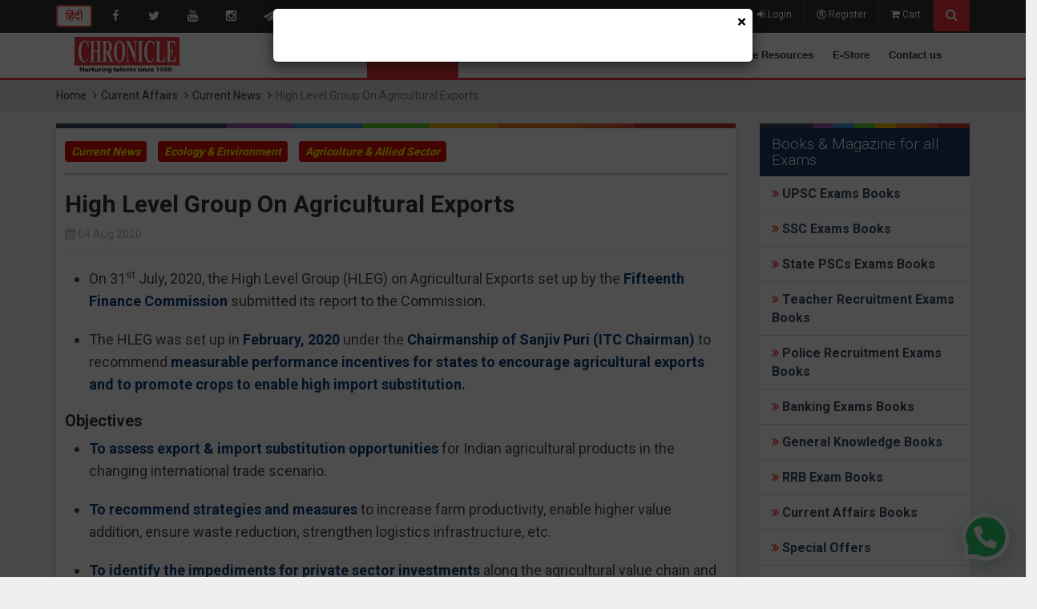

--- FILE ---
content_type: text/html; charset=UTF-8
request_url: https://www.chronicleindia.in/current-affairs/1165-high-level-group-on-agricultural-exports
body_size: 14468
content:
<!DOCTYPE html>
<html lang="en">
    <head>
        <meta http-equiv="Content-Type" content="text/html; charset=utf-8" />
		<meta name="viewport" content="width=device-width, initial-scale=1">
		<meta name="google-site-verification" content="n23F5Slu7_T9uLoadbN6xRcPy6Jc2tpNwMw72H1P6qo" />
		<!-- <meta name="viewport" content="width=device-width, user-scalable=no, initial-scale=1.0, minimum-scale=1.0, maximum-scale=1.0" /> -->
		<link href="https://www.chronicleindia.in/favicon.ico" type="image/x-icon" rel="icon"/>
		<!--[if ie]><meta content='IE=edge,chrome=1' http-equiv='X-UA-Compatible'/><![endif]-->
		<link rel="canonical" href="https://www.chronicleindia.in/current-affairs/1165-high-level-group-on-agricultural-exports" />
		<meta name="robots" content="index,follow">
		<meta name="title" content="UPSC IAS Preparation Books and Magazines- Civil Services Chronicle"/>
		<title>UPSC IAS Preparation Books and Magazines- Civil Services Chronicle</title>
		<meta name="csrf-param" content="_csrf">
<meta name="csrf-token" content="Gpz7_0Yvqu4EYcKzhQHc5-5kHUMAYmhJPFTDRCcB2ehc_9avDWKel3Mgq4TrarmAhA0lFWIrJxZQMrkRVUCJhw==">

		<meta property="og:type" content="article" />
		<meta property="og:title" content="" />
		<meta property="og:description" content="" />
		<meta property="og:image" content="https://www.chronicleindia.in/images/logo.png" />
		<meta property="og:url" content="https://www.chronicleindia.in/current-affairs/1165-high-level-group-on-agricultural-exports" />
		<meta property="og:site_name" content="Chronicle Publications Pvt. Ltd." />

		<meta name="twitter:title" content="">
		<meta name="twitter:description" content="">
		<meta name="twitter:image" content="https://www.chronicleindia.in/images/logo.png">
		<meta name="twitter:site" content="@chronicleindia">
		<meta name="twitter:creator" content="@chronicleindia">
		
		<link rel="stylesheet" href="https://maxcdn.bootstrapcdn.com/bootstrap/3.3.7/css/bootstrap.min.css" integrity="sha384-BVYiiSIFeK1dGmJRAkycuHAHRg32OmUcww7on3RYdg4Va+PmSTsz/K68vbdEjh4u" crossorigin="anonymous" as="style">
        <link rel="preload stylesheet" href="https://cdnjs.cloudflare.com/ajax/libs/font-awesome/4.7.0/css/font-awesome.min.css" as="style" media="all">
        <link href="https://fonts.googleapis.com/css?family=Roboto:400,300,500,700,900" media="all" rel="preload stylesheet" as="style">
        <script type="application/ld+json">{"@context":"https://schema.org","@type":"BlogPosting","mainEntityOfPage":{"@type":"WebPage","@id":"https://www.chronicleindia.in/current-affairs/1165-high-level-group-on-agricultural-exports"},"headline":"High Level Group On Agricultural Exports","description":"\r\nOn 31st July, 2020, the High Level Group (HLEG) on Agricultural Exports set up by the Fifteenth Finance Commission submitted its report to the Commission.\r\nThe HLEG was set up in February, 2020 under the Chairmanship of Sanjiv Puri (ITC Chairman) to recommend measurable performance incentives for states to encourage agricultural exports and to promote crops to enable high import substitution.\r\n\r\nObjectives\r\n\r\nTo assess export &amp; import substitution opportunities for Indian agricultural products ...","author":{"@type":"Person","name":"Chronicle Team"},"publisher":{"@type":"Organization","name":"Chronicle india Pvt. Limited","logo":{"@type":"ImageObject","url":"https://www.chronicleindia.in/images/logo.png","width":"178","height":"57"}},"datePublished":"2020-08-04","dateModified":"2020-08-04"}</script>        <meta name="keywords" content="">
<meta name="description" content="">
<link href="/assets/9b9a13bb/css/bootstrap.css?v=1758780626" rel="preload stylesheet" media="all" as="style">
<link href="/assets/1295fd4/css/bootstrap.css?v=1758780624" rel="preload stylesheet" media="all" as="style">
<link href="/assets/1295fd4/css/font-awesome.css?v=1758780624" rel="preload stylesheet" media="all" as="style">
<link href="/assets/1295fd4/css/fractionslider.css?v=1758780624" rel="preload stylesheet" media="all" as="style">
<link href="/assets/1295fd4/css/slick.css?v=1758780624" rel="preload stylesheet" media="all" as="style">
<link href="/assets/1295fd4/css/mainnew.css?v=1758780624" rel="preload stylesheet" media="all" as="style">
<link href="/assets/1295fd4/css/webslidemenu.css?v=1758780624" rel="preload stylesheet" media="all" as="style">
<link href="/assets/1295fd4/css/question.css?v=1758780624" rel="preload stylesheet" media="all" as="style">
<link href="/assets/1295fd4/css/news.css?v=1758780624" rel="preload stylesheet" media="all" as="style">
<link href="/assets/47a51c13/css/bootstrap-dialog-bs3.min.css?v=1758780626" rel="stylesheet">
<script src="/assets/47a51c13/js/dialog.min.js?v=1758780626"></script>
<script>var krajeeDialogDefaults_f77ffd0f = {"alert":{"type":"type-info","title":"Information","buttonLabel":"<span class=\"glyphicon glyphicon-ok\"></span> Ok"},"confirm":{"type":"type-warning","title":"Confirmation","btnOKClass":"btn-warning","btnOKLabel":"<span class=\"glyphicon glyphicon-ok\"></span> Ok","btnCancelLabel":"<span class=\"glyphicon glyphicon-ban-circle\"></span>  Cancel"},"prompt":{"draggable":false,"title":"Information","buttons":[{"label":"Cancel","icon":"glyphicon glyphicon-ban-circle","cssClass":"btn-default"},{"label":"Ok","icon":"glyphicon glyphicon-ok","cssClass":"btn-primary"}],"closable":false},"dialog":{"draggable":true,"title":"Information","buttons":[{"label":"Cancel","icon":"glyphicon glyphicon-ban-circle","cssClass":"btn-default"},{"label":"Ok","icon":"glyphicon glyphicon-ok","cssClass":"btn-primary"}]}};
var krajeeDialog_63269c26 = {"id":"w0"};
var krajeeDialog=new KrajeeDialog(true,krajeeDialog_63269c26,krajeeDialogDefaults_f77ffd0f);</script>        <!-- Google tag (gtag.js) -->
<script type='text/javascript'>   setTimeout(function() {
    var headID = document.getElementsByTagName("head")[0];         
    var newScript = document.createElement('script');
    newScript.type = 'text/javascript';
    newScript.src = 'https://www.googletagmanager.com/gtag/js?id=G-D8YW7EQ7B6';
    headID.appendChild(newScript);
}, 5000);
</script>
<script>
  window.dataLayer = window.dataLayer || [];
  function gtag(){dataLayer.push(arguments);}
  gtag('js', new Date());

  gtag('config', 'G-D8YW7EQ7B6');
</script>
        <!-- HTML5 shim and Respond.js for IE8 support of HTML5 elements and media queries -->
        <!-- WARNING: Respond.js doesn't work if you view the page via file:// -->
        <!--[if lt IE 9]>
          <script src="https://oss.maxcdn.com/html5shiv/3.7.3/html5shiv.min.js"></script>
          <script src="https://oss.maxcdn.com/respond/1.4.2/respond.min.js"></script>
          <link href="../css/ie.css" rel="stylesheet"></script>
        <![endif]-->
        <script>
        function submitform()
        {
            document.forms["cattest2018"].submit();
        }
        </script>
<script type='text/javascript'>   setTimeout(function() {
    var headID = document.getElementsByTagName("head")[0];         
    var newScript = document.createElement('script');
    newScript.type = 'text/javascript';
    newScript.src = 'https://cdn.onesignal.com/sdks/web/v16/OneSignalSDK.page.js';
    headID.appendChild(newScript);
}, 5000);
</script>       
<script>
  window.OneSignalDeferred = window.OneSignalDeferred || [];
  OneSignalDeferred.push(function(OneSignal) {
    OneSignal.init({
      appId: "34889a4d-a239-41f2-8cab-cf441a74c6bc",
    });
  });
</script>       
    </head>
<body>
           <header class="affix"><!--header-->
            <div class="top_header"><!-- Top Header-->
                <div class="container">
                    <div class="row">
                          <div class="col-md-7">
                              <div class="top_am">
                                  <ul>
                                    <li><a href="https://www.chronicleindia.in/hindi" class="langtopsecond"><span class="btn22 danger" > हिंदी </span></a></li>
                                  </ul>
                                  <ul class="social_info">
                                    <li><a href="https://www.facebook.com/CivilServicesChronicle/" target="_blank" class="socialtop"><i class="fa fa-facebook"></i></a></li>
                                    <li><a href="https://twitter.com/chronicle_India" target="_blank" class="socialtop"><i class="fa fa-twitter"></i></a></li>
                                    <li><a href="https://www.youtube.com/@civilserviceschronicle" target="_blank" class="socialtop"><i class="fa fa-youtube"></i></a></li>
                                    <li><a href="https://www.instagram.com/civil_services_chronicle/" target="_blank" class="socialtop"><i class="fa fa-instagram"></i></a></li>
                                    <li><a href="https://t.me/joinchat/N_31MBr2xfofRgsIuMla5w" target="_blank" class="socialtop"><i class="fa fa-paper-plane"></i></a></li>
                                    <li><a href="https://api.whatsapp.com/send?phone=919953007628" target="_blank" class="socialtop"><i class="fa fa-whatsapp"></i></a></li>
                                  </ul>
                            </div>
                          </div>
                          <div class="col-md-5 text-right top_right">
                            <ul>
                                                                  <li><a href="/login"><i class="fa fa-sign-in"></i> Login</a></li>
                                    <li><a href="/register"><i class="fa fa-registered"></i> Register</a></li>
                                                              <li><a href="/cart"><i class="fa fa-shopping-cart"></i> Cart</a></li>
                              <li class="search"><a href="javascript:void(0)" id="search_btn" rel=”nofollow”><i class="fa fa-search"></i></a></li>
                            </ul>
                          </div>
                    </div>
                    <div class="search_toggle" id="search_toggle"><!-- Search-->
                        <form action="https://www.chronicleindia.in/search-results" id="cse-search-box">
                        	<input id="inputboxclasss" type="text" name="q" class="form-control" placeholder="Enter Keyword to search.." size="31">
                        	<button type="submit" name="sa" value="Search" class="search_icon"><i class="fa fa-search"></i></button>
                        </form>
                        <script src="https://www.google.com/cse/brand?form=cse-search-box&amp;lang=en"></script>
                    </div><!-- Search-->
                </div>
            </div><!--Top Header-->
            <div class="menutop">
                <div class="container" >
                    <div class='row'>
                        <div class="primary">
                            <div class="wsmenucontainer">
                                <div class="wsmobileheader"> <a id="wsnavtoggle" class="animated-arrow"><span class="menuicon123"></span></a> <a href="/" class="smallogo"> 
                                  <img src="https://www.chronicleindia.in/images/small/logo.webp"  alt="chronicle india logo" ></a> 
                                </div>
                            <div class="headerfull">
                                <div class="col-lg-12">
                                    <div class="wsmain">
                                    <div class="smllogo"><a href="/"><img src="https://www.chronicleindia.in/images/logo.webp" alt="chronicle india logo"></a></div>
                                    <nav class="wsmenu">
                                    <ul class="mobile-sub wsmenu-list">
                                    <li><a href="/" class="navtext ">Home</a></li>
                                    <li><a href="/current-affairs" class="navtext active">Current Affairs</a></li>
                                    <li><a href="/book" class="navtext ">Book</a>
                                      <div class="megamenu clearfix halfmenu">
                                        <ul class="wstliststy06 clearfix">
                                              <li><a href="https://www.chronicleindia.in/book" class="btn"> Book</a></li>
                                              <li><a href="https://www.chronicleindia.in/pdf-book" class="btn">PDF Book </a></li>
                                              <li><a href="https://www.chronicleindia.in/upsc-study-material" class="btn"> E-Book</a></li>
                                        </ul>
                                      </div>
                                    </li>
                                    <li><a href="/magazine-print-edition" class="navtext ">Magazine</a>
                                      <div class="megamenu clearfix halfmenu">
                                        <ul class="wstliststy06 clearfix">
                                            <li><a href="https://www.chronicleindia.in/magazine-print-edition" class="btn">Magazine</a></li>
                                            <li><a href="https://www.chronicleindia.in/chronicle-e-magazine" class="btn"> E-Magazine</a></li>
                                        </ul>
                                      </div>
                                    </li>
                                    <li><a href="/subscription-print-edition" class="navtext "> Subscription</a></li>
                                    <li><a href="https://www.chronicleindia.in/test-lists" class="navtext ">Test Series</a></li>
                                    <!--<li><a href="/success-sutra" class="navtext ">Success Sutra</a></li>-->
                                    <li><a href="/free-resources" class="navtext ">Free Resources</a></li>
                                    <li><a href="/e-store" class="navtext ">E-Store</a>
                                      <div class="megamenu clearfix halfmenu">
                                        <ul class="wstliststy06 clearfix">
                                              <li><a href="https://www.chronicleindia.in/special-offers" class="btn"> Special Offers</a></li>
                                              <li><a href="https://www.chronicleindia.in/offer" class="btn">Combo Offer</a></li>
                                              <li><a href="https://www.chronicleindia.in/magazine-print-edition" class="btn"> Magazine</a></li>
                                              <li><a href="https://www.chronicleindia.in/book" class="btn"> Books </a></li>
                                              <li><a href="https://www.chronicleindia.in/subscription-print-edition" class="btn"> Subscription</a></li>
                                        </ul>
                                      </div>
                                    </li>
                                    <li><a href="#" class="navtext ">Contact us </a>
                                    <div class="megamenu clearfix halfmenu">
                                        <ul class="wstliststy06 clearfix">
                                              <li><a href="/career-education" class="btn"> Career</a></li>
                                              <li><a href="/survey" class="btn"> Survey</a></li>
                                              <li><a href="/about-us" class="btn"> About us</a></li>
                                              <li><a href="/vacancy" class="btn"> Vacancy</a></li>
                                              <li><a href="/contactus" class="btn"> Contact us</a></li>
                                        </ul>
                                      </div>
                                    </li>
                                               </ul>
                                            </nav>
                                          </div>
                                      </div>
                             </div>
                            </div>
                        <!-- End nav -->
                        </div>
                    </div>
                </div>
            </div>
        </header>
        <!--Header-->
        <main><!--Main-->
        <div id="w1">

</div>            <style>
    .text-left ol {
  padding-left: 30px;
  margin-top: 0;
  margin-bottom: 10px;
}
.text-left ol li {
  margin: 0 0 20px;
  font-size: 18px;
  color: #474747;
  line-height: 1.6;
}
</style>
<div class="breadcrumbs">
    <div class="container">
        <ol class="breadcrumb">
            <li><a href="/">Home</a></li>
            <li><a href="/current-affairs/all-news">Current Affairs</a></li>
                           <li><a href="/current-affairs/current-news">Current News</a></li>
                        <li class="active">High Level Group On Agricultural Exports</li>
        </ol>
    </div>
</div>
<div class="container padding">
    <div class="row">
        <div class="col-sm-9" style="margin-top: 15px;">
            <div class="color-line"> </div>
           <div class="panel" style="margin-top: 0;">
                <div class="cat-new">
                    <ul>
                      <li><a href="/current-affairs/current-news">Current News</a></li>
                                            <li><a href="/current-affairs/ecology-and-environment">Ecology & Environment</a></li>
                                                                   <li><a href="/current-affairs/agriculture-and-allied-sector">Agriculture & Allied Sector</a></li>
                                                                </ul>
                  </div>
                  <div class="new-border text-left">
                     <h1>High Level Group On Agricultural Exports</h1>
                     <ul class="actions">
                        <li class="date"><i class="fa fa-calendar" aria-hidden="true"></i> 04 Aug 2020</li>
                    </ul>
                                         <hr/>
                                          <p><ul>
<li>On 31<sup>st</sup> July, 2020, the High Level Group (HLEG) on Agricultural Exports set up by the <strong style="color: #073c76;">Fifteenth Finance Commission</strong> submitted its report to the Commission.</li>
<li>The HLEG was set up in <strong style="color: #073c76;">February, 2020</strong> under the <strong style="color: #073c76;">Chairmanship of Sanjiv Puri (ITC Chairman)</strong> to recommend <strong style="color: #073c76;">measurable performance incentives for states to encourage agricultural exports and to promote crops to enable high import substitution.</strong></li>
</ul>
<h3><strong>Objectives</strong></h3>
<ul>
<li><strong style="color: #073c76;">To assess export &amp; import substitution opportunities</strong> for Indian agricultural products in the changing international trade scenario.</li>
<li><strong style="color: #073c76;">To recommend strategies and measures</strong> to increase farm productivity, enable higher value addition, ensure waste reduction, strengthen logistics infrastructure, etc.</li>
<li><strong style="color: #073c76;">To identify the impediments for private sector investments</strong> along the agricultural value chain and suggest policy measures and reforms.</li>
<li><strong style="color: #073c76;">To suggest appropriate performance-based incentives</strong> to the state governments for the period 2021-22 to 2025-26, to accelerate reforms in the agriculture sector.</li>
</ul>
<h3><strong>Key Findings</strong></h3>
<ul>
<li><strong style="color: #073c76;">India&rsquo;s agricultural export has the potential to grow from USD 40 billion to USD 70 billion in a few years.</strong></li>
<li>The estimated investment in agricultural export could be in the tune to USD 8-10 billion across inputs, infrastructure, processing and demand enablers.</li>
<li>Additional<strong style="color: #073c76;"> exports</strong> are likely to create an estimated 7-10 million jobs.</li>
<li>It will lead to higher farm productivity and farmer income.</li>
</ul>
<h3><strong>Major Recommendations</strong></h3>
<p><strong style="color: red;">Crop Value Chains</strong></p>
<ul>
<li>It recommended a greater focus on <strong style="color: #073c76;">22 crop value chainswith a demand driven approach. </strong></li>
<li>It has also suggested <strong style="color: #073c76;">solving Value Chain Clusters (VCC) holistically</strong> with focus on value addition and performance-based incentives to the state governments for the period 2021-22 to 2025-26, to accelerate reforms in the agriculture sector.</li>
</ul>
<p><strong style="color: red;">State-led Export Plan</strong></p>
<ul>
<li>It recommended a State-led Export Plan - a<strong style="color: #073c76;"> business plan for a crop value chain cluster that</strong> will lay out the opportunity, initiatives and investment required to meet the desired value chain export aspiration.</li>
<li>These plans will be action-oriented, time-bound and outcome-focused.</li>
<li>For the success of the State-led Export Plan, the following factors need to be considered:</li>
<li><strong style="color: #073c76;">Plans should be collaboratively</strong> prepared with private sector players and Commodity Boards.</li>
<li><strong style="color: #073c76;">Leveraging of state plan</strong> guide and value chain deep dives.</li>
<li><strong style="color: #073c76;">Institutional governance</strong> should be promoted across state and centre.</li>
<li><strong style="color: #073c76;">Funding through convergence</strong> of existing schemes, Finance Commission allocation and private sector investment.</li>
</ul>
<p><strong style="color: red;">Centre should be an Enabler</strong></p>
<ul>
<li>As per the suggestions of the group, the <strong style="color: #073c76;">Centre should enable state-led</strong> plans and <strong style="color: #073c76;">institutional governance should be promoted across states and Centre.</strong></li>
<li>Thus, <strong style="color: #073c76;">robust institutional mechanisms</strong> need to be enforced to fund and support implementation.</li>
</ul>
<p><strong style="color: red;">Pivotal Role of Private Sector</strong></p>
<ul>
<li>The HELG pushed for private sector players to have a pivotal role in <strong style="color: #073c76;">ensuring demand orientation, feasible project plans</strong> and in <strong style="color: #073c76;">providing funds for technology, </strong>based on business case and for creating urgency and discipline for project implementation.</li>
</ul>
<table>
<tbody>
<tr>
<td width="638">
<p><strong>Finance Commission</strong></p>
<ul>
<li>Set up <strong style="color: #073c76;">under Article 280 of the Constitution</strong>, its core responsibility is to <strong style="color: #073c76;">evaluate the state of finances of the Union and State Governments</strong>, recommend the sharing of taxes between them, and lay down the principles determining the distribution of these taxes among States.</li>
<li>Under <strong style="color: #073c76;">Article 281 of the Constitution</strong>, the <strong style="color: #073c76;">President of India is required to cause laying of the Finance Commission report</strong> before each House of Parliament along with an explanatory note and the action taken by the government on the Commission&rsquo;s recommendations.</li>
</ul>
<p><strong>&nbsp;</strong><strong>15<sup>th</sup> Finance Commission</strong></p>
<ul>
<li>It was constituted on <strong style="color: #073c76;">27<sup>th</sup>November 2017</strong> against the backdrop of the abolition of Planning Commission (as also of the distinction between Plan and non-Plan expenditure) and the introduction of the goods and services tax (GST), which has fundamentally redefined federal fiscal relations.</li>
<li>The Terms of Reference of the current Commission have some distinctive features, including <strong style="color: #073c76;">recommending monitorable performance criteria for important national flagship programmes and examining the possibility of setting up a permanent non lapsable funding for India&rsquo;s defence needs.</strong></li>
<li>Its recommendations will cover a period of <strong style="color: #073c76;">five years from April 2020 to March 2025.</strong></li>
</ul>
</td>
</tr>
</tbody>
</table></p> 
                                       <div class="clearfix"></div>
                </div>
            </div>
            <div class="sidebar">
                     </div>
        </div>
        <style>
    .sidebarcnt {
  border-bottom: 1px solid #ddd;
  padding: 5px 10px;
  margin: 0;
  font-size: 16px;
}
.badge.badge-dangerxxx {
  background-color: #06825a;
  border-radius: 0;
}
.morelnk a {
    color:#fff;
}
.morelnk a:hover {
    color:#10d7d7;
}
</style>
<div class="col-sm-3 sidebar" style="margin-top: 15px;">
    <div class="color-line"> </div>
          <aside class="aside bgcolortop hpanel panel-group" style="margin-top: 0;">
          <h3 class="aside-title">Books & Magazine for all Exams</h3>
             <div class="no-padding">
            	<ul class="list-group marginbtm">
                  <li style="border-bottom: 1px solid #ddd;margin-bottom: 0;padding: 10px 15px;line-height: 23px;font-weight: bold;"><a href="/books/upsc-exams"><i class="fa fa-angle-double-right" aria-hidden="true" style="color:red;"></i> UPSC Exams Books</a></li>
                  <li style="border-bottom: 1px solid #ddd;margin-bottom: 0;padding: 10px 15px;line-height: 23px;font-weight: bold;"><a href="/books/ssc-exams"><i class="fa fa-angle-double-right" aria-hidden="true" style="color:red;"></i> SSC Exams Books</a></li>
                  <li style="border-bottom: 1px solid #ddd;margin-bottom: 0;padding: 10px 15px;line-height: 23px;font-weight: bold;"><a href="/books/psc-exams"><i class="fa fa-angle-double-right" aria-hidden="true" style="color:red;"></i> State PSCs Exams Books</a></li>
                  <li style="border-bottom: 1px solid #ddd;margin-bottom: 0;padding: 10px 15px;line-height: 23px;font-weight: bold;"><a href="/books/teacher-recruitment-exams"><i class="fa fa-angle-double-right" aria-hidden="true" style="color:red;"></i> Teacher Recruitment Exams Books</a></li>
                  <li style="border-bottom: 1px solid #ddd;margin-bottom: 0;padding: 10px 15px;line-height: 23px;font-weight: bold;"><a href="/books/police-exams"><i class="fa fa-angle-double-right" aria-hidden="true" style="color:red;"></i> Police Recruitment Exams Books</a></li>
                  <li style="border-bottom: 1px solid #ddd;margin-bottom: 0;padding: 10px 15px;line-height: 23px;font-weight: bold;"><a href="/books/banking-exams"><i class="fa fa-angle-double-right" aria-hidden="true" style="color:red;"></i> Banking Exams Books</a></li>
                  <li style="border-bottom: 1px solid #ddd;margin-bottom: 0;padding: 10px 15px;line-height: 23px;font-weight: bold;"><a href="/books/general-knowledge"><i class="fa fa-angle-double-right" aria-hidden="true" style="color:red;"></i> General Knowledge Books</a></li>
                  <li style="border-bottom: 1px solid #ddd;margin-bottom: 0;padding: 10px 15px;line-height: 23px;font-weight: bold;"><a href="/books/rrb-exams"><i class="fa fa-angle-double-right" aria-hidden="true" style="color:red;"></i> RRB Exam Books</a></li>
                  <li style="border-bottom: 1px solid #ddd;margin-bottom: 0;padding: 10px 15px;line-height: 23px;font-weight: bold;"><a href="/books/current-affairs"><i class="fa fa-angle-double-right" aria-hidden="true" style="color:red;"></i> Current Affairs Books</a></li>
                  <li style="border-bottom: 1px solid #ddd;margin-bottom: 0;padding: 10px 15px;line-height: 23px;font-weight: bold;"><a href="/special-offers"><i class="fa fa-angle-double-right" aria-hidden="true" style="color:red;"></i> Special Offers</a></li>
                  <li style="border-bottom: 1px solid #ddd;margin-bottom: 0;padding: 10px 15px;line-height: 23px;font-weight: bold;"><a href="/subscription-print-edition"><i class="fa fa-angle-double-right" aria-hidden="true" style="color:red;"></i> Current Affairs Magazine Subscription</a></li>
                  <li style="border-bottom: 1px solid #ddd;margin-bottom: 0;padding: 10px 15px;line-height: 23px;font-weight: bold;"><a href="/magazine-print-edition/civil-services-chronicle-monthly-magazine"><i class="fa fa-angle-double-right" aria-hidden="true" style="color:red;"></i> CSC English</a></li>
                  <li style="border-bottom: 1px solid #ddd;margin-bottom: 0;padding: 10px 15px;line-height: 23px;font-weight: bold;"><a href="/magazine-print-edition/civil-services-chronicle-hindi-monthly-magazine"><i class="fa fa-angle-double-right" aria-hidden="true" style="color:red;"></i> CSC Hindi</a></li>
                  <li style="border-bottom: 1px solid #ddd;margin-bottom: 0;padding: 10px 15px;line-height: 23px;font-weight: bold;"><a href="/magazine-print-edition/samsamayaki-chronicle-monthly-magazine"><i class="fa fa-angle-double-right" aria-hidden="true" style="color:red;"></i> Samsamayaki Chronicle</a></li>
                  <li style="border-bottom: 1px solid #ddd;margin-bottom: 0;padding: 10px 15px;line-height: 23px;font-weight: bold;"><a href="/upsc-online-magazine"><i class="fa fa-angle-double-right" aria-hidden="true" style="color:red;"></i> E-Magazine</a></li>
                  <li style="border-bottom: 1px solid #ddd;margin-bottom: 0;padding: 10px 15px;line-height: 23px;font-weight: bold;"><a href="/catalog/pdf-book"><i class="fa fa-angle-double-right" aria-hidden="true" style="color:red;"></i> PDF Book</a></li>
                  <li style="border-bottom: 1px solid #ddd;margin-bottom: 0;padding: 10px 15px;line-height: 23px;font-weight: bold;"><a href="/upsc-study-material"><i class="fa fa-angle-double-right" aria-hidden="true" style="color:red;"></i> E-Book</a></li>
                </ul>
            </div> 
        </aside>
     <div class="hpanel panel-group sidebar" id="accordion" role="tablist" aria-multiselectable="true">
            <div class="color-line"> </div>
            <aside class="aside bgcolortop" style="margin-top: 0;">
            <h3 class="aside-title">Topic-wise Current Affairs</h3>
            </aside>
                            <div class="panel-body"> <a data-toggle="collapse" data-parent="#accordion" href="#q1" aria-expanded="false" class="collapsed colallopen"> <i class="fa fa-chevron-down pull-right text-muted"></i> <i class="fa fa-arrow-circle-o-right" aria-hidden="true" style="color: #ca0909;"></i><span style="color: #ca0909;font-weight: 600;"> Current News</span></a>
                    <div id="q1" class="panel-collapse collapse colalloopen" aria-expanded="false" data-parent="#accordion">
                    <hr>
                     <a href="/current-affairs/current-news"><i class="fa fa-arrow-right" aria-hidden="true"></i> Current News</a>
                     <hr>
                                                    <div class=""> <a data-toggle="collapse" data-parent="#accordion" href="#v39" aria-expanded="false" class="collapsed secondopen"> <i class="fa fa-chevron-down pull-right text-muted" style="font-size:12px;"></i> <span style="font-size:15px; margin-left:10px;color:darkblue;"><i class="fa fa-arrow-right" aria-hidden="true"></i> Ecology & Environment</span></a>
                                <hr>
                                <div id="v39" class="panel-collapse collapse secondoopen" aria-expanded="false" style="height: 0px;">
                                
                                    <ul>
                                                                         <li style="padding-left:15px;"> <a href="/current-affairs/ecology-and-environment/biodiversity" style="border-bottom: 1px dotted #eee;color:black;"><i class="fa fa-angle-double-right" aria-hidden="true"></i> Biodiversity</a> </li>
                                                                         <li style="padding-left:15px;"> <a href="/current-affairs/ecology-and-environment/climate-change" style="border-bottom: 1px dotted #eee;color:black;"><i class="fa fa-angle-double-right" aria-hidden="true"></i> Climate change</a> </li>
                                                                         <li style="padding-left:15px;"> <a href="/current-affairs/ecology-and-environment/disaster-management" style="border-bottom: 1px dotted #eee;color:black;"><i class="fa fa-angle-double-right" aria-hidden="true"></i> Disaster Management</a> </li>
                                                                         <li style="padding-left:15px;"> <a href="/current-affairs/ecology-and-environment/pollution" style="border-bottom: 1px dotted #eee;color:black;"><i class="fa fa-angle-double-right" aria-hidden="true"></i> Pollution</a> </li>
                                                                         <li style="padding-left:15px;"> <a href="/current-affairs/ecology-and-environment/sustainable-development" style="border-bottom: 1px dotted #eee;color:black;"><i class="fa fa-angle-double-right" aria-hidden="true"></i> Sustainable Development</a> </li>
                                                                        </ul>
                                </div>
                            </div>
                                                    <div class=""> <a data-toggle="collapse" data-parent="#accordion" href="#v191" aria-expanded="false" class="collapsed secondopen"> <i class="fa fa-chevron-down pull-right text-muted" style="font-size:12px;"></i> <span style="font-size:15px; margin-left:10px;color:darkblue;"><i class="fa fa-arrow-right" aria-hidden="true"></i> Heritage, Art & Culture</span></a>
                                <hr>
                                <div id="v191" class="panel-collapse collapse secondoopen" aria-expanded="false" style="height: 0px;">
                                
                                    <ul>
                                                                         <li style="padding-left:15px;"> <a href="/current-affairs/heritage-art-and-culture/art-and-culture" style="border-bottom: 1px dotted #eee;color:black;"><i class="fa fa-angle-double-right" aria-hidden="true"></i> Art & Culture</a> </li>
                                                                         <li style="padding-left:15px;"> <a href="/current-affairs/heritage-art-and-culture/heritage" style="border-bottom: 1px dotted #eee;color:black;"><i class="fa fa-angle-double-right" aria-hidden="true"></i> Heritage</a> </li>
                                                                        </ul>
                                </div>
                            </div>
                                                    <div class=""> <a data-toggle="collapse" data-parent="#accordion" href="#v65" aria-expanded="false" class="collapsed secondopen"> <i class="fa fa-chevron-down pull-right text-muted" style="font-size:12px;"></i> <span style="font-size:15px; margin-left:10px;color:darkblue;"><i class="fa fa-arrow-right" aria-hidden="true"></i> Indian Economy</span></a>
                                <hr>
                                <div id="v65" class="panel-collapse collapse secondoopen" aria-expanded="false" style="height: 0px;">
                                
                                    <ul>
                                                                         <li style="padding-left:15px;"> <a href="/current-affairs/indian-economy/agriculture-and-allied-sector" style="border-bottom: 1px dotted #eee;color:black;"><i class="fa fa-angle-double-right" aria-hidden="true"></i> Agriculture & Allied Sector</a> </li>
                                                                         <li style="padding-left:15px;"> <a href="/current-affairs/indian-economy/banking-and-finance" style="border-bottom: 1px dotted #eee;color:black;"><i class="fa fa-angle-double-right" aria-hidden="true"></i> Banking & Finance</a> </li>
                                                                         <li style="padding-left:15px;"> <a href="/current-affairs/indian-economy/budget-and-economic-surveys" style="border-bottom: 1px dotted #eee;color:black;"><i class="fa fa-angle-double-right" aria-hidden="true"></i> Budget  & Economic Surveys</a> </li>
                                                                         <li style="padding-left:15px;"> <a href="/current-affairs/indian-economy/infrastructure" style="border-bottom: 1px dotted #eee;color:black;"><i class="fa fa-angle-double-right" aria-hidden="true"></i> Infrastructure</a> </li>
                                                                         <li style="padding-left:15px;"> <a href="/current-affairs/indian-economy/socio-economic-development" style="border-bottom: 1px dotted #eee;color:black;"><i class="fa fa-angle-double-right" aria-hidden="true"></i> Socio-Economic Development</a> </li>
                                                                        </ul>
                                </div>
                            </div>
                                                    <div class=""> <a data-toggle="collapse" data-parent="#accordion" href="#v3" aria-expanded="false" class="collapsed secondopen"> <i class="fa fa-chevron-down pull-right text-muted" style="font-size:12px;"></i> <span style="font-size:15px; margin-left:10px;color:darkblue;"><i class="fa fa-arrow-right" aria-hidden="true"></i> International</span></a>
                                <hr>
                                <div id="v3" class="panel-collapse collapse secondoopen" aria-expanded="false" style="height: 0px;">
                                
                                    <ul>
                                                                         <li style="padding-left:15px;"> <a href="/current-affairs/international/international-organizations" style="border-bottom: 1px dotted #eee;color:black;"><i class="fa fa-angle-double-right" aria-hidden="true"></i> International Organizations</a> </li>
                                                                         <li style="padding-left:15px;"> <a href="/current-affairs/international/international-relations" style="border-bottom: 1px dotted #eee;color:black;"><i class="fa fa-angle-double-right" aria-hidden="true"></i> International Relations</a> </li>
                                                                         <li style="padding-left:15px;"> <a href="/current-affairs/international/international-trade-and-treaties" style="border-bottom: 1px dotted #eee;color:black;"><i class="fa fa-angle-double-right" aria-hidden="true"></i> International Trade & Treaties</a> </li>
                                                                        </ul>
                                </div>
                            </div>
                                                    <div class=""> <a data-toggle="collapse" data-parent="#accordion" href="#v2" aria-expanded="false" class="collapsed secondopen"> <i class="fa fa-chevron-down pull-right text-muted" style="font-size:12px;"></i> <span style="font-size:15px; margin-left:10px;color:darkblue;"><i class="fa fa-arrow-right" aria-hidden="true"></i> National</span></a>
                                <hr>
                                <div id="v2" class="panel-collapse collapse secondoopen" aria-expanded="false" style="height: 0px;">
                                
                                    <ul>
                                                                         <li style="padding-left:15px;"> <a href="/current-affairs/national/judiciary" style="border-bottom: 1px dotted #eee;color:black;"><i class="fa fa-angle-double-right" aria-hidden="true"></i> Judiciary</a> </li>
                                                                         <li style="padding-left:15px;"> <a href="/current-affairs/national/miscellaneous" style="border-bottom: 1px dotted #eee;color:black;"><i class="fa fa-angle-double-right" aria-hidden="true"></i> Miscellaneous</a> </li>
                                                                         <li style="padding-left:15px;"> <a href="/current-affairs/national/national-security" style="border-bottom: 1px dotted #eee;color:black;"><i class="fa fa-angle-double-right" aria-hidden="true"></i> National Security</a> </li>
                                                                         <li style="padding-left:15px;"> <a href="/current-affairs/national/polity-and-governance" style="border-bottom: 1px dotted #eee;color:black;"><i class="fa fa-angle-double-right" aria-hidden="true"></i> Polity & Governance</a> </li>
                                                                         <li style="padding-left:15px;"> <a href="/current-affairs/national/public-policy-and-Welfare-schemes" style="border-bottom: 1px dotted #eee;color:black;"><i class="fa fa-angle-double-right" aria-hidden="true"></i> Public policy & Welfare Schemes</a> </li>
                                                                         <li style="padding-left:15px;"> <a href="/current-affairs/national/reports-and-indices" style="border-bottom: 1px dotted #eee;color:black;"><i class="fa fa-angle-double-right" aria-hidden="true"></i> Reports & Indices</a> </li>
                                                                         <li style="padding-left:15px;"> <a href="/current-affairs/national/social-issue-and-social-justice" style="border-bottom: 1px dotted #eee;color:black;"><i class="fa fa-angle-double-right" aria-hidden="true"></i> Social Issue & Social Justice</a> </li>
                                                                        </ul>
                                </div>
                            </div>
                                                    <div class=""> <a data-toggle="collapse" data-parent="#accordion" href="#v41" aria-expanded="false" class="collapsed secondopen"> <i class="fa fa-chevron-down pull-right text-muted" style="font-size:12px;"></i> <span style="font-size:15px; margin-left:10px;color:darkblue;"><i class="fa fa-arrow-right" aria-hidden="true"></i> Science & Technology</span></a>
                                <hr>
                                <div id="v41" class="panel-collapse collapse secondoopen" aria-expanded="false" style="height: 0px;">
                                
                                    <ul>
                                                                         <li style="padding-left:15px;"> <a href="/current-affairs/science-and-technology/basics-of-science" style="border-bottom: 1px dotted #eee;color:black;"><i class="fa fa-angle-double-right" aria-hidden="true"></i> Basics of Science</a> </li>
                                                                         <li style="padding-left:15px;"> <a href="/current-affairs/science-and-technology/biotechnology" style="border-bottom: 1px dotted #eee;color:black;"><i class="fa fa-angle-double-right" aria-hidden="true"></i> Biotechnology</a> </li>
                                                                         <li style="padding-left:15px;"> <a href="/current-affairs/science-and-technology/health-and-disease" style="border-bottom: 1px dotted #eee;color:black;"><i class="fa fa-angle-double-right" aria-hidden="true"></i> Health & Disease</a> </li>
                                                                         <li style="padding-left:15px;"> <a href="/current-affairs/science-and-technology/new-technology" style="border-bottom: 1px dotted #eee;color:black;"><i class="fa fa-angle-double-right" aria-hidden="true"></i> New Technology</a> </li>
                                                                         <li style="padding-left:15px;"> <a href="/current-affairs/science-and-technology/space" style="border-bottom: 1px dotted #eee;color:black;"><i class="fa fa-angle-double-right" aria-hidden="true"></i> Space</a> </li>
                                                                        </ul>
                                </div>
                            </div>
                                            </div>
                </div>
                                        <div class="panel-body"> <a data-toggle="collapse" data-parent="#accordion" href="#q2" aria-expanded="false" class="collapsed colallopen"> <i class="fa fa-chevron-down pull-right text-muted"></i> <i class="fa fa-arrow-circle-o-right facolor" aria-hidden="true" style="color: #ca0909;"></i><span style="color: #ca0909;font-weight: 600;"> News Crux</span></a>
                    <div id="q2" class="panel-collapse collapse colalloopen" aria-expanded="false" style="height: 0px;">
                    <hr>
                      <a href="/current-affairs/news-crux"><i class="fa fa-arrow-right" aria-hidden="true"></i> News Crux </a>
                     <hr>
                            <ul>                                      <li style="padding-left:15px;"> <a href="/current-affairs-news/news-crux/defence-military-exercises" style="border-bottom: 1px dotted #eee;color:black;"><i class="fa fa-angle-double-right" aria-hidden="true"></i>  Defence Exercises</a> </li>
                                                                                 <li style="padding-left:15px;"> <a href="/current-affairs-news/news-crux/awards-in-news" style="border-bottom: 1px dotted #eee;color:black;"><i class="fa fa-angle-double-right" aria-hidden="true"></i> Awards In News</a> </li>
                                                                                 <li style="padding-left:15px;"> <a href="/current-affairs-news/news-crux/famous-appointment" style="border-bottom: 1px dotted #eee;color:black;"><i class="fa fa-angle-double-right" aria-hidden="true"></i> Famous Appointment</a> </li>
                                                                                 <li style="padding-left:15px;"> <a href="/current-affairs-news/news-crux/famous-books" style="border-bottom: 1px dotted #eee;color:black;"><i class="fa fa-angle-double-right" aria-hidden="true"></i> Famous Books</a> </li>
                                                                                 <li style="padding-left:15px;"> <a href="/current-affairs-news/news-crux/famous-committee-and-commission" style="border-bottom: 1px dotted #eee;color:black;"><i class="fa fa-angle-double-right" aria-hidden="true"></i> Famous Committee & Commission</a> </li>
                                                                                 <li style="padding-left:15px;"> <a href="/current-affairs-news/news-crux/important-days-and-decade" style="border-bottom: 1px dotted #eee;color:black;"><i class="fa fa-angle-double-right" aria-hidden="true"></i> Important Days & Decade</a> </li>
                                                                                 <li style="padding-left:15px;"> <a href="/current-affairs-news/news-crux/institutions-organisation" style="border-bottom: 1px dotted #eee;color:black;"><i class="fa fa-angle-double-right" aria-hidden="true"></i> Institutions & Organisation</a> </li>
                                                                                 <li style="padding-left:15px;"> <a href="/current-affairs-news/news-crux/miscellaneous" style="border-bottom: 1px dotted #eee;color:black;"><i class="fa fa-angle-double-right" aria-hidden="true"></i> Miscellaneous</a> </li>
                                                                                 <li style="padding-left:15px;"> <a href="/current-affairs-news/news-crux/obituary" style="border-bottom: 1px dotted #eee;color:black;"><i class="fa fa-angle-double-right" aria-hidden="true"></i> Obituary</a> </li>
                                                                                 <li style="padding-left:15px;"> <a href="/current-affairs-news/news-crux/persons-in-news" style="border-bottom: 1px dotted #eee;color:black;"><i class="fa fa-angle-double-right" aria-hidden="true"></i> Persons In News</a> </li>
                                                                                 <li style="padding-left:15px;"> <a href="/current-affairs-news/news-crux/places-in-news" style="border-bottom: 1px dotted #eee;color:black;"><i class="fa fa-angle-double-right" aria-hidden="true"></i> Places In News</a> </li>
                                                                                 <li style="padding-left:15px;"> <a href="/current-affairs-news/news-crux/species-in-news" style="border-bottom: 1px dotted #eee;color:black;"><i class="fa fa-angle-double-right" aria-hidden="true"></i> Species In News</a> </li>
                                                                                 <li style="padding-left:15px;"> <a href="/current-affairs-news/news-crux/summit-seminar-and-conferences" style="border-bottom: 1px dotted #eee;color:black;"><i class="fa fa-angle-double-right" aria-hidden="true"></i> Summit, Seminars & Conferences</a> </li>
                                                                                 <li style="padding-left:15px;"> <a href="/current-affairs-news/news-crux/web-portal-and-apps" style="border-bottom: 1px dotted #eee;color:black;"><i class="fa fa-angle-double-right" aria-hidden="true"></i> Web Portal & Apps</a> </li>
                                                                                         </ul>
                        
                    </div>
                </div>
                                        <div class="panel-body"> <a data-toggle="collapse" data-parent="#accordion" href="#q7" aria-expanded="false" class="collapsed colallopen"> <i class="fa fa-chevron-down pull-right text-muted"></i> <i class="fa fa-arrow-circle-o-right facolor" aria-hidden="true" style="color: #ca0909;"></i><span style="color: #ca0909;font-weight: 600;"> Sports In News</span></a>
                    <div id="q7" class="panel-collapse collapse colalloopen" aria-expanded="false" style="height: 0px;">
                    <hr>
                       <a href="/current-affairs/sports-in-news"><i class="fa fa-arrow-right" aria-hidden="true"></i> Sports In News </a>
                     <hr>
                            <ul>                                      <li style="padding-left:15px;"> <a href="/current-affairs-news/sports-in-news/archery" style="border-bottom: 1px dotted #eee;color:black;"><i class="fa fa-angle-double-right" aria-hidden="true"></i> Archery</a> </li>
                                                                                 <li style="padding-left:15px;"> <a href="/current-affairs-news/sports-in-news/athletics" style="border-bottom: 1px dotted #eee;color:black;"><i class="fa fa-angle-double-right" aria-hidden="true"></i> Athletics</a> </li>
                                                                                 <li style="padding-left:15px;"> <a href="/current-affairs-news/sports-in-news/badminton" style="border-bottom: 1px dotted #eee;color:black;"><i class="fa fa-angle-double-right" aria-hidden="true"></i> Badminton</a> </li>
                                                                                 <li style="padding-left:15px;"> <a href="/current-affairs-news/sports-in-news/billiards" style="border-bottom: 1px dotted #eee;color:black;"><i class="fa fa-angle-double-right" aria-hidden="true"></i> Billiards</a> </li>
                                                                                 <li style="padding-left:15px;"> <a href="/current-affairs-news/sports-in-news/boxing" style="border-bottom: 1px dotted #eee;color:black;"><i class="fa fa-angle-double-right" aria-hidden="true"></i> Boxing</a> </li>
                                                                                 <li style="padding-left:15px;"> <a href="/current-affairs-news/sports-in-news/chess" style="border-bottom: 1px dotted #eee;color:black;"><i class="fa fa-angle-double-right" aria-hidden="true"></i> Chess</a> </li>
                                                                                 <li style="padding-left:15px;"> <a href="/current-affairs-news/sports-in-news/cricket" style="border-bottom: 1px dotted #eee;color:black;"><i class="fa fa-angle-double-right" aria-hidden="true"></i> Cricket</a> </li>
                                                                                 <li style="padding-left:15px;"> <a href="/current-affairs-news/sports-in-news/football" style="border-bottom: 1px dotted #eee;color:black;"><i class="fa fa-angle-double-right" aria-hidden="true"></i> Football</a> </li>
                                                                                 <li style="padding-left:15px;"> <a href="/current-affairs-news/sports-in-news/formula-one" style="border-bottom: 1px dotted #eee;color:black;"><i class="fa fa-angle-double-right" aria-hidden="true"></i> Formula One</a> </li>
                                                                                 <li style="padding-left:15px;"> <a href="/current-affairs-news/sports-in-news/hockey" style="border-bottom: 1px dotted #eee;color:black;"><i class="fa fa-angle-double-right" aria-hidden="true"></i> Hockey</a> </li>
                                                                                 <li style="padding-left:15px;"> <a href="/current-affairs-news/sports-in-news/racing" style="border-bottom: 1px dotted #eee;color:black;"><i class="fa fa-angle-double-right" aria-hidden="true"></i> Racing</a> </li>
                                                                                 <li style="padding-left:15px;"> <a href="/current-affairs-news/sports-in-news/shooting" style="border-bottom: 1px dotted #eee;color:black;"><i class="fa fa-angle-double-right" aria-hidden="true"></i> Shooting</a> </li>
                                                                                 <li style="padding-left:15px;"> <a href="/current-affairs-news/sports-in-news/skiing" style="border-bottom: 1px dotted #eee;color:black;"><i class="fa fa-angle-double-right" aria-hidden="true"></i> Skiing</a> </li>
                                                                                 <li style="padding-left:15px;"> <a href="/current-affairs-news/sports-in-news/snooker" style="border-bottom: 1px dotted #eee;color:black;"><i class="fa fa-angle-double-right" aria-hidden="true"></i> Snooker</a> </li>
                                                                                 <li style="padding-left:15px;"> <a href="/current-affairs-news/sports-in-news/sports-events" style="border-bottom: 1px dotted #eee;color:black;"><i class="fa fa-angle-double-right" aria-hidden="true"></i> Sports Events</a> </li>
                                                                                 <li style="padding-left:15px;"> <a href="/current-affairs-news/sports-in-news/tennis" style="border-bottom: 1px dotted #eee;color:black;"><i class="fa fa-angle-double-right" aria-hidden="true"></i> Tennis</a> </li>
                                                                                 <li style="padding-left:15px;"> <a href="/current-affairs-news/sports-in-news/weightlifting" style="border-bottom: 1px dotted #eee;color:black;"><i class="fa fa-angle-double-right" aria-hidden="true"></i> Weightlifting</a> </li>
                                                                                 <li style="padding-left:15px;"> <a href="/current-affairs-news/sports-in-news/wrestling" style="border-bottom: 1px dotted #eee;color:black;"><i class="fa fa-angle-double-right" aria-hidden="true"></i> Wrestling</a> </li>
                                                                                         </ul>
                        
                    </div>
                </div>
                                         <div class="panel-body"> <a data-toggle="collapse" data-parent="#accordion" href="#q8" aria-expanded="false" class="collapsed colallopen"> <i class="fa fa-chevron-down pull-right text-muted"></i> <i class="fa fa-arrow-circle-o-right facolor" aria-hidden="true" style="color: #ca0909;"></i><span style="color: #ca0909;font-weight: 600;"> State In News</span></a>
                    <div id="q8" class="panel-collapse collapse colalloopen" aria-expanded="false" style="height: 0px;">
                    <hr>
                       <a href="/current-affairs/state-in-news"><i class="fa fa-arrow-right" aria-hidden="true"></i> State In News </a>
                     <hr>
                            <ul>                                      <li style="padding-left:15px;"> <a href="/current-affairs-news/state-in-news/andhra-pradesh" style="border-bottom: 1px dotted #eee;color:black;"><i class="fa fa-angle-double-right" aria-hidden="true"></i> Andhra Pradesh</a> </li>
                                                                                 <li style="padding-left:15px;"> <a href="/current-affairs-news/state-in-news/arunachal-pradesh" style="border-bottom: 1px dotted #eee;color:black;"><i class="fa fa-angle-double-right" aria-hidden="true"></i> Arunachal Pradesh</a> </li>
                                                                                 <li style="padding-left:15px;"> <a href="/current-affairs-news/state-in-news/assam" style="border-bottom: 1px dotted #eee;color:black;"><i class="fa fa-angle-double-right" aria-hidden="true"></i> Assam</a> </li>
                                                                                 <li style="padding-left:15px;"> <a href="/current-affairs-news/state-in-news/bihar" style="border-bottom: 1px dotted #eee;color:black;"><i class="fa fa-angle-double-right" aria-hidden="true"></i> Bihar</a> </li>
                                                                                 <li style="padding-left:15px;"> <a href="/current-affairs-news/state-in-news/chhattisgarh" style="border-bottom: 1px dotted #eee;color:black;"><i class="fa fa-angle-double-right" aria-hidden="true"></i> Chhattisgarh</a> </li>
                                                                                 <li style="padding-left:15px;"> <a href="/current-affairs-news/state-in-news/delhi" style="border-bottom: 1px dotted #eee;color:black;"><i class="fa fa-angle-double-right" aria-hidden="true"></i> Delhi</a> </li>
                                                                                 <li style="padding-left:15px;"> <a href="/current-affairs-news/state-in-news/goa" style="border-bottom: 1px dotted #eee;color:black;"><i class="fa fa-angle-double-right" aria-hidden="true"></i> Goa</a> </li>
                                                                                 <li style="padding-left:15px;"> <a href="/current-affairs-news/state-in-news/gujarat" style="border-bottom: 1px dotted #eee;color:black;"><i class="fa fa-angle-double-right" aria-hidden="true"></i> Gujarat</a> </li>
                                                                                 <li style="padding-left:15px;"> <a href="/current-affairs-news/state-in-news/haryana" style="border-bottom: 1px dotted #eee;color:black;"><i class="fa fa-angle-double-right" aria-hidden="true"></i> Haryana</a> </li>
                                                                                 <li style="padding-left:15px;"> <a href="/current-affairs-news/state-in-news/himachal-pradesh" style="border-bottom: 1px dotted #eee;color:black;"><i class="fa fa-angle-double-right" aria-hidden="true"></i> Himachal Pradesh</a> </li>
                                                                                 <li style="padding-left:15px;"> <a href="/current-affairs-news/state-in-news/jammu-and-kashmir" style="border-bottom: 1px dotted #eee;color:black;"><i class="fa fa-angle-double-right" aria-hidden="true"></i> Jammu And Kashmir</a> </li>
                                                                                 <li style="padding-left:15px;"> <a href="/current-affairs-news/state-in-news/jharkhand" style="border-bottom: 1px dotted #eee;color:black;"><i class="fa fa-angle-double-right" aria-hidden="true"></i> Jharkhand</a> </li>
                                                                                 <li style="padding-left:15px;"> <a href="/current-affairs-news/state-in-news/karnataka" style="border-bottom: 1px dotted #eee;color:black;"><i class="fa fa-angle-double-right" aria-hidden="true"></i> Karnataka</a> </li>
                                                                                 <li style="padding-left:15px;"> <a href="/current-affairs-news/state-in-news/kerala" style="border-bottom: 1px dotted #eee;color:black;"><i class="fa fa-angle-double-right" aria-hidden="true"></i> Kerala</a> </li>
                                                                                 <li style="padding-left:15px;"> <a href="/current-affairs-news/state-in-news/ladakh" style="border-bottom: 1px dotted #eee;color:black;"><i class="fa fa-angle-double-right" aria-hidden="true"></i> Ladakh</a> </li>
                                                                                 <li style="padding-left:15px;"> <a href="/current-affairs-news/state-in-news/madhya-pradesh" style="border-bottom: 1px dotted #eee;color:black;"><i class="fa fa-angle-double-right" aria-hidden="true"></i> Madhya Pradesh</a> </li>
                                                                                 <li style="padding-left:15px;"> <a href="/current-affairs-news/state-in-news/maharashtra" style="border-bottom: 1px dotted #eee;color:black;"><i class="fa fa-angle-double-right" aria-hidden="true"></i> Maharashtra</a> </li>
                                                                                 <li style="padding-left:15px;"> <a href="/current-affairs-news/state-in-news/manipur" style="border-bottom: 1px dotted #eee;color:black;"><i class="fa fa-angle-double-right" aria-hidden="true"></i> Manipur</a> </li>
                                                                                 <li style="padding-left:15px;"> <a href="/current-affairs-news/state-in-news/meghalaya" style="border-bottom: 1px dotted #eee;color:black;"><i class="fa fa-angle-double-right" aria-hidden="true"></i> Meghalaya</a> </li>
                                                                                 <li style="padding-left:15px;"> <a href="/current-affairs-news/state-in-news/mizoram" style="border-bottom: 1px dotted #eee;color:black;"><i class="fa fa-angle-double-right" aria-hidden="true"></i> Mizoram</a> </li>
                                                                                 <li style="padding-left:15px;"> <a href="/current-affairs-news/state-in-news/nagaland" style="border-bottom: 1px dotted #eee;color:black;"><i class="fa fa-angle-double-right" aria-hidden="true"></i> Nagaland</a> </li>
                                                                                 <li style="padding-left:15px;"> <a href="/current-affairs-news/state-in-news/odisha" style="border-bottom: 1px dotted #eee;color:black;"><i class="fa fa-angle-double-right" aria-hidden="true"></i> Odisha</a> </li>
                                                                                 <li style="padding-left:15px;"> <a href="/current-affairs-news/state-in-news/punjab" style="border-bottom: 1px dotted #eee;color:black;"><i class="fa fa-angle-double-right" aria-hidden="true"></i> Punjab</a> </li>
                                                                                 <li style="padding-left:15px;"> <a href="/current-affairs-news/state-in-news/rajasthan" style="border-bottom: 1px dotted #eee;color:black;"><i class="fa fa-angle-double-right" aria-hidden="true"></i> Rajasthan</a> </li>
                                                                                 <li style="padding-left:15px;"> <a href="/current-affairs-news/state-in-news/tamil-nadu" style="border-bottom: 1px dotted #eee;color:black;"><i class="fa fa-angle-double-right" aria-hidden="true"></i> Tamil Nadu</a> </li>
                                                                                 <li style="padding-left:15px;"> <a href="/current-affairs-news/state-in-news/telangana" style="border-bottom: 1px dotted #eee;color:black;"><i class="fa fa-angle-double-right" aria-hidden="true"></i> Telangana</a> </li>
                                                                                 <li style="padding-left:15px;"> <a href="/current-affairs-news/state-in-news/tripura" style="border-bottom: 1px dotted #eee;color:black;"><i class="fa fa-angle-double-right" aria-hidden="true"></i> Tripura</a> </li>
                                                                                 <li style="padding-left:15px;"> <a href="/current-affairs-news/state-in-news/uttar-pradesh" style="border-bottom: 1px dotted #eee;color:black;"><i class="fa fa-angle-double-right" aria-hidden="true"></i> Uttar Pradesh</a> </li>
                                                                                 <li style="padding-left:15px;"> <a href="/current-affairs-news/state-in-news/uttarakhand" style="border-bottom: 1px dotted #eee;color:black;"><i class="fa fa-angle-double-right" aria-hidden="true"></i> Uttarakhand</a> </li>
                                                                                 <li style="padding-left:15px;"> <a href="/current-affairs-news/state-in-news/west-bengal" style="border-bottom: 1px dotted #eee;color:black;"><i class="fa fa-angle-double-right" aria-hidden="true"></i> West Bengal</a> </li>
                                                                                         </ul>
                        
                    </div>
                </div>
                            <div class="panel-body"> <a data-toggle="collapse" data-parent="#accordion" href="#qcurgk" aria-expanded="false" class="collapsed colallopen"> <i class="fa fa-chevron-down pull-right text-muted"></i> <i class="fa fa-arrow-circle-o-right facolor" aria-hidden="true" style="color: #ca0909;"></i><span style="color: #ca0909;font-weight: 600;"> Oneliner Current Affairs</span></a>
                    <div id="qcurgk" class="panel-collapse collapse colalloopen" aria-expanded="false" style="height: 0px;">
                    <hr>
                       <a href="/current-gk"><i class="fa fa-arrow-right" aria-hidden="true"></i> Oneliner Current Affairs </a>
                     <hr>
                     <ul>                                      <li style="padding-left:15px;"> <a href="/current-gk/ecology-and-environment" style="border-bottom: 1px dotted #eee;color:black;"><i class="fa fa-angle-double-right" aria-hidden="true"></i> Ecology & Environment</a> </li>
                                                                         <li style="padding-left:15px;"> <a href="/current-gk/indian-economy" style="border-bottom: 1px dotted #eee;color:black;"><i class="fa fa-angle-double-right" aria-hidden="true"></i> Indian Economy</a> </li>
                                                                         <li style="padding-left:15px;"> <a href="/current-gk/international" style="border-bottom: 1px dotted #eee;color:black;"><i class="fa fa-angle-double-right" aria-hidden="true"></i> International</a> </li>
                                                                         <li style="padding-left:15px;"> <a href="/current-gk/national" style="border-bottom: 1px dotted #eee;color:black;"><i class="fa fa-angle-double-right" aria-hidden="true"></i> National</a> </li>
                                                                         <li style="padding-left:15px;"> <a href="/current-gk/science-and-technology" style="border-bottom: 1px dotted #eee;color:black;"><i class="fa fa-angle-double-right" aria-hidden="true"></i> Science & Technology</a> </li>
                                                               </ul>
                     </div>
                </div>
                <div class="panel-body"> <a data-toggle="collapse" data-parent="#accordion" href="#cuntquiz" aria-expanded="false" class="collapsed colallopen"> <i class="fa fa-chevron-down pull-right text-muted"></i> <i class="fa fa-arrow-circle-o-right facolor" aria-hidden="true" style="color: #ca0909;"></i><span style="color: #ca0909;font-weight: 600;"> Daily Current Affairs Quiz</span></a>
                    <div id="cuntquiz" class="panel-collapse collapse colalloopen" aria-expanded="false" style="height: 0px;">
                    <hr>
                       <a href="/current-affairs-quiz-questions-answers"><i class="fa fa-arrow-right" aria-hidden="true"></i> Daily Current Affairs Quiz </a>
                    </div>
                </div>
        </div> 
        
          <div class="color-line"> </div>
          <aside class="aside bgcolortop hpanel panel-group" style="margin-top: 0;">
          <h3 class="aside-title">Monthly Current Affairs Quiz</h3>
             <div class="no-padding">
            	<ul class="list-group marginbtm">
                                          <li class="sidebarcnt"><a href="/current-affairs-quiz-archive/current-affairs-quiz-january-2026" title="January 2026">Current Affairs Quiz - January 2026</a></li>
                                          <li class="sidebarcnt"><a href="/current-affairs-quiz-archive/current-affairs-quiz-december-2025" title="December 2025">Current Affairs Quiz - December 2025</a></li>
                                          <li class="sidebarcnt"><a href="/current-affairs-quiz-archive/current-affairs-quiz-november-2025" title="November 2025">Current Affairs Quiz - November 2025</a></li>
                                          <li class="sidebarcnt"><a href="/current-affairs-quiz-archive/current-affairs-quiz-october-2025" title="October 2025">Current Affairs Quiz - October 2025</a></li>
                                          <li class="sidebarcnt"><a href="/current-affairs-quiz-archive/current-affairs-quiz-september-2025" title="September 2025">Current Affairs Quiz - September 2025</a></li>
                                        <li class="sidebarcnt morelnk"><a href="https://www.chronicleindia.in/monthly-current-affairs-quiz-archive" style="background-color: #d71010;padding: 5px 10px;"><span class="fa fa-download" style="background-color: unset;"></span> Download as PDF...</a></li>
                    </ul>
            </div> 
        </aside>
        
        <div class="color-line"> </div>
          <aside class="aside bgcolortop hpanel panel-group" style="margin-top: 0;">
          <h3 class="aside-title">Day Wise Current Affairs</h3>
             <div class="no-padding">
            	<ul class="list-group marginbtm">
                                          <li class="sidebarcnt"><a href="/current-affairs/daily/24-01-2026">Current Affairs 24 January 2026</a></li>
                                          <li class="sidebarcnt"><a href="/current-affairs/daily/23-01-2026">Current Affairs 23 January 2026</a></li>
                                          <li class="sidebarcnt"><a href="/current-affairs/daily/22-01-2026">Current Affairs 22 January 2026</a></li>
                                          <li class="sidebarcnt"><a href="/current-affairs/daily/21-01-2026">Current Affairs 21 January 2026</a></li>
                                          <li class="sidebarcnt"><a href="/current-affairs/daily/20-01-2026">Current Affairs 20 January 2026</a></li>
                                        <li class="sidebarcnt morelnk"><a href="https://www.chronicleindia.in/current-affairs/daily" style="background-color: #d71010;padding: 5px 10px;"><span class="fa fa-download" style="background-color: unset;"></span> Download as PDF...</a></li>
                    </ul>
            </div> 
        </aside>
        
        <div class="color-line"> </div>
          <aside class="aside bgcolortop hpanel panel-group" style="margin-top: 0;">
          <h3 class="aside-title">Monthly Current Affairs</h3>
             <div class="no-padding">
            	<ul class="list-group marginbtm">
                                          <li class="sidebarcnt"><a href="/current-affairs/monthly/january-2026">Current Affairs January 2026</a></li>
                                          <li class="sidebarcnt"><a href="/current-affairs/monthly/december-2025">Current Affairs December 2025</a></li>
                                          <li class="sidebarcnt"><a href="/current-affairs/monthly/november-2025">Current Affairs November 2025</a></li>
                                          <li class="sidebarcnt"><a href="/current-affairs/monthly/october-2025">Current Affairs October 2025</a></li>
                                          <li class="sidebarcnt"><a href="/current-affairs/monthly/september-2025">Current Affairs September 2025</a></li>
                                        <li class="sidebarcnt morelnk"><a href="https://www.chronicleindia.in/current-affairs/monthly" style="background-color: #d71010;padding: 5px 10px;"><span class="fa fa-download" style="background-color: unset;"></span> Download as PDF...</a></li>
                    </ul>
            </div> 
        </aside>
</div>    
    </div>
</div>  
        </main><!--Main-->
        <!--Whatsapp Chat start-->    
            <div class="whatsapp_icon">
                <a href="https://api.whatsapp.com/send?phone=919953007628" target="_blank">
                <svg xmlns='http://www.w3.org/2000/svg' viewBox='0 0 24 24'> <path fill='#fff' d='M3.516 3.516c4.686-4.686 12.284-4.686 16.97 0 4.686 4.686 4.686 12.283 0 16.97a12.004 12.004 0 01-13.754 2.299l-5.814.735a.392.392 0 01-.438-.44l.748-5.788A12.002 12.002 0 013.517 3.517zm3.61 17.043l.3.158a9.846 9.846 0 0011.534-1.758c3.843-3.843 3.843-10.074 0-13.918-3.843-3.843-10.075-3.843-13.918 0a9.846 9.846 0 00-1.747 11.554l.16.303-.51 3.942a.196.196 0 00.219.22l3.961-.501zm6.534-7.003l-.933 1.164a9.843 9.843 0 01-3.497-3.495l1.166-.933a.792.792 0 00.23-.94L9.561 6.96a.793.793 0 00-.924-.445 1291.6 1291.6 0 00-2.023.524.797.797 0 00-.588.88 11.754 11.754 0 0010.005 10.005.797.797 0 00.88-.587l.525-2.023a.793.793 0 00-.445-.923L14.6 13.327a.792.792 0 00-.94.23z'/> </svg>
            </a>
            </div>
            <!--Whatsapp Chat end-->
          <!-- Footer start -->
<footer><!--Footer--> 
  <div class="nw-back-to-top-btn-wrapper">
    <button type="button" class="nwc-btn nw-back-to-top-btn" tabindex="0"><i class='fa fa-angle-up'></i> <span>BACK TO TOP</span></button>
  </div>
 
  <section class="quick_info">
		<div class="container">
			<div class="row">
				<div class="col-sm-3 widget">
					<h4 class="footerh4">Current Affairs</h4>
            		   <ul>
            			<li><a href="/current-affairs/current-news">Current News </a></li>
            			<li><a href="/current-affairs/news-crux">News Crux </a></li>
            			<li><a href="/current-affairs/sports-in-news">Sports in News </a></li>
            			<li><a href="/current-affairs/state-in-news">State In News </a></li>
            			<li><a href="/current-gk">Oneliner Current Affairs</a></li>
            			<li><a href="/current-affairs-quiz-questions-answers">Daily Current Affairs Quiz </a></li>
            		  </ul>
            		  <h4 class="footerh4">Contact us</h4>
        				 <ul>
        					<li><a href="https://www.chronicleindia.in/about-us"> About us</a></li>
        					<li><a href="https://www.chronicleindia.in/career-education"> Career</a></li>
        					<li><a href="https://www.chronicleindia.in/vacancy"> Vacancy</a></li>
        					<li><a href="https://www.chronicleindia.in/contactus"> Contact us</a></li>
        				  </ul>
        		</div>
				<div class="col-sm-3 widget">
                    <h4 class="footerh4">Magazine</h4>
                    <ul>
                      <li><a href="https://www.chronicleindia.in/magazine-print-edition/civil-services-chronicle-monthly-magazine">Civil Services Chronicle</a></li>
                      <li><a href="https://www.chronicleindia.in/magazine-print-edition/civil-services-chronicle-hindi-monthly-magazine">सिविल सर्विसेज क्रॉनिकल</a></li>
                      <li><a href="https://www.chronicleindia.in/magazine-print-edition/samsamayaki-chronicle-monthly-magazine">समसामयिकी क्रॉनिकल</a></li>
                    </ul>
			        <h4 class="footerh4">Store</h4>
                    <ul>
                        <li><a href="https://www.chronicleindia.in/chronicle-e-magazine">E-Magazine</a></li>
                        <li><a href="/book" class="navtext">Books</a></li>
                    </ul>
                    <h4 class="footerh4">Subscription (Hard/Soft Copy)</h4>
                    <ul>
                         <li><a href="https://www.chronicleindia.in/subscription-print-edition">Subscription</a></li>
                    </ul>
                    <h4 class="footerh4">Offers</h4>
                    <ul>
                        <li><a href="https://www.chronicleindia.in/special-offers" class="navtext">Special Offers</a></li>
                        <li><a href="https://www.chronicleindia.in/offer">Combo Offer</a></li>
                    </ul>
				</div>
				<div class="col-sm-3 widget">
				 <h4 class="footerh4">Books</h4>
        		   <ul>
        		       <li><a href="https://www.chronicleindia.in/books/upsc-exams">UPSC Exams Books</a></li>
        		       <li><a href="https://www.chronicleindia.in/books/ssc-exams">SSC Exams Books</a></li>
        		       <li><a href="https://www.chronicleindia.in/books/psc-exams">State PSCs Exams Books</a></li>
        		       <li><a href="https://www.chronicleindia.in/books/teacher-recruitment-exams">Teacher Recruitment Exams Books</a></li>
        		       <li><a href="https://www.chronicleindia.in/books/police-exams">Police Exams Books</a></li>
        		       <li><a href="https://www.chronicleindia.in/books/banking-exams">Banking Exams Books</a></li>
        		       <li><a href="https://www.chronicleindia.in/books/general-knowledge">General Knowledge Books</a></li>
        		       <li><a href="https://www.chronicleindia.in/books/rrb-exams">RRB Exam Books</a></li>
        		       <li><a href="https://www.chronicleindia.in/books/current-affairs">Current Affairs Books</a></li>
        		   </ul>
        		   
				</div>
				
				<div class="col-sm-3 widget">
					<h4 class="footercorp">Corporate Office</h4>
    				<p class="adrescol"><i class="fa fa-map-marker"></i> A-1D, Sector-16, Noida<br>Uttar Pradesh - ( 201301 )</p>
    				<p class="adrescol"><i class="fa fa-envelope"></i> <a href="mailto:&#105;&#110;&#102;&#111;&#064;&#099;&#104;&#114;&#111;&#110;&#105;&#099;&#108;&#101;&#105;&#110;&#100;&#105;&#097;&#046;&#105;&#110;">Email us</a></p>
    				<p class="adrescol"><i class="fa fa-phone"></i> 0120-2514610/12</p>
    				<p class="adrescol"><i class="fa fa-clock-o"></i>  Office Timing: 9:30AM to 6:00PM</p>
    				<p class="adrescol"><span class="txtcol">Editorial</span> <br><i class="fa fa-phone"></i> 9582948817 <a href="mailto:&#099;&#115;&#099;&#101;&#110;&#103;&#108;&#105;&#115;&#104;&#064;&#099;&#104;&#114;&#111;&#110;&#105;&#099;&#108;&#101;&#105;&#110;&#100;&#105;&#097;&#046;&#105;&#110;"><i class="fa fa-envelope"></i> Email us</a></p>
    				<p class="adrescol"><span class="txtcol">Advertisement</span> <br><i class="fa fa-phone"></i> 9953007627 <a href="mailto:&#097;&#100;&#118;&#116;&#064;&#099;&#104;&#114;&#111;&#110;&#105;&#099;&#108;&#101;&#105;&#110;&#100;&#105;&#097;&#046;&#105;&#110;"><i class="fa fa-envelope"></i> Email us</a></p>
    				<p class="adrescol"><span class="txtcol">Subscription</span> <br><i class="fa fa-phone"></i> 9953007629 <a href="mailto:&#115;&#117;&#098;&#115;&#099;&#114;&#105;&#112;&#116;&#105;&#111;&#110;&#064;&#099;&#104;&#114;&#111;&#110;&#105;&#099;&#108;&#101;&#105;&#110;&#100;&#105;&#097;&#046;&#105;&#110;"><i class="fa fa-envelope"></i> Email us</a></p>
    				<p class="adrescol"><span class="txtcol">Circulation</span> <br><i class="fa fa-phone"></i> 9953007630 <a href="mailto:&#099;&#105;&#114;&#099;&#117;&#108;&#097;&#116;&#105;&#111;&#110;&#064;&#099;&#104;&#114;&#111;&#110;&#105;&#099;&#108;&#101;&#105;&#110;&#100;&#105;&#097;&#046;&#105;&#110;"><i class="fa fa-envelope"></i> Email us</a></p>
    				<p class="adrescol"><span class="txtcol">Online Sales</span> <br><i class="fa fa-phone"></i> 9582219047 <a href="mailto:&#111;&#110;&#108;&#105;&#110;&#101;&#115;&#097;&#108;&#101;&#064;&#099;&#104;&#114;&#111;&#110;&#105;&#099;&#108;&#101;&#105;&#110;&#100;&#105;&#097;&#046;&#105;&#110;"><i class="fa fa-envelope"></i> Email us</a></p>

			 <div class="social-btns">
				 <a class="btn facebook" href="https://www.facebook.com/CivilServicesChronicle/"><i class="fa fa-facebook"></i></a>
				 <a class="btn twitter" href="https://twitter.com/chronicle_India"><i class="fa fa-twitter"></i></a>
				 <a class="btn google" href="https://www.instagram.com/civil_services_chronicle/"><i class="fa fa-instagram"></i></a>
				 <a class="btn dribbble" href="https://www.youtube.com/@civilserviceschronicle"><i class="fa fa-youtube"></i></a>
				 <a class="btn skype" href="https://t.me/joinchat/N_31MBr2xfofRgsIuMla5w"><i class="fa fa-paper-plane"></i></a>
				 <a class="btn whatsaap" href="https://chat.whatsapp.com/LvTDgk6yreo7pSq9uVJe3p" target="_blank"><i class="fa fa-whatsapp"></i></a>
			 </div>
 
                        </div>
                     </div>
                </div>
            </section> 
  <div class="copyright">
                <div class="container">
                  <div class="row">
                    <div class="col-sm-2 clrsp4 copy_content"> <a href="/privacy-policy">Privacy Policy</a></div>
                    <div class="col-sm-3 clrsp4 copy_content"><a href="/refund-policy">Refund Policy</a></div>
                    <div class="col-sm-3 clrsp4 copy_content"><a href="/terms-and-conditions">Terms and Conditions</a></div>
                    <div class="col-sm-2 clrsp4 copy_content"><a href="/shipping-policy">Shipping Policy</a></div>
                    <div class="col-sm-2 clrsp4 copy_content"><a href="/disclaimer">Disclaimer</a></div>
                  </div>
                </div>
              </div>

          <div class="copyrightfot">
            <div class="container">
              <div class="row">
                <div class="col-sm-12 copy_content clrsp4"> <span>&copy;</span> 1990-2026 Chronicle Publications Pvt. Ltd.. All Rights Reserved.</div>
              </div>
            </div>
          </div>
</footer>
<!-- Footer end -->
         
        <script src="/assets/90442d7d/jquery.js?v=1758780626"></script>
<script src="/assets/3e1bc41f/yii.js?v=1758780626"></script>
<script type="text/javascript" src="/assets/1295fd4/js/jquery.js?v=1758780624"></script>
<script type="text/javascript" src="/assets/1295fd4/js/bootstrap.js?v=1758780624"></script>
<script type="text/javascript" src="/assets/1295fd4/js/jquery.fractionslider.min.js?v=1758780624"></script>
<script type="text/javascript" src="/assets/1295fd4/js/slick.js?v=1758780624"></script>
<script type="text/javascript" src="/assets/1295fd4/js/ie-emulation-modes-warning.js?v=1758780624"></script>
<script type="text/javascript" src="/assets/1295fd4/js/ie8-responsive-file-warning.js?v=1758780624"></script>
<script type="text/javascript" src="/assets/1295fd4/js/webslidemenu.js?v=1758780624"></script>
<script type="text/javascript" src="/assets/1295fd4/js/nodes.js?v=1758780624"></script>
<script type="text/javascript" src="/assets/1295fd4/js/question.js?v=1758780624"></script>
<script type="text/javascript" src="/assets/1295fd4/js/qquestions.js?v=1758780624"></script>
<script type="text/javascript" src="/assets/1295fd4/js/objective.js?v=1758780624"></script>
<script type="text/javascript" src="/assets/1295fd4/js/lazysizes.min.js?v=1758780624"></script>
<script src="/assets/9b9a13bb/js/bootstrap.js?v=1758780626"></script>
<script src="/assets/47a51c13/js/bootstrap-dialog.min.js?v=1758780626"></script>
<script src="/assets/47a51c13/js/dialog-yii.min.js?v=1758780626"></script>
<script>jQuery(function ($) {
  $('.colallopen').click(function() {
    $('.collapse.in').collapse('hide')
  });
  $('.secondopen').click(function() {
    $('.secondoopen.in').collapse('hide')
  });
krajeeYiiConfirm('krajeeDialog');
    $(document).on('click', '.buttonmodal',function(){ 
    $('#modal').modal('show')
     .find('#addcontent')
     .load($(this).attr('value'));
    });
    
    $('#modal').on('hidden.bs.modal', function () {
        window.location.reload(false);
    });
    if ($.cookie('no_thanks') == null) {
         $('#myModal').modal('show');
         var date = new Date();
         date.setTime(date.getTime() + (15 * 60 * 1000));
         $.cookie('no_thanks', 'true', { expires: date, path: '/' });
     }
});</script>        <script src="https://cdnjs.cloudflare.com/ajax/libs/jquery-cookie/1.4.1/jquery.cookie.min.js"></script>
        <div class="modal fade" id="modal" tabindex="-1" role="dialog" aria-hidden="true">
    <div class="modal-dialog">
        <div class="modal-content">
            <div id='addcontent'><div class='color-line'></div><div class='opupcla'><img src='https://www.chronicleindia.in/images/Pinwheel.gif' alt='Chronicleindia loading image'></div></div>        </div>
    </div>
</div>
<div id="myModal" class="modal fade" tabindex="-1">
        <div class="modal-dialog">
            <div class="modal-content">
                <div class="modal-header">
                    <button type="button" class="close" data-dismiss="modal">&times;</button>
                </div>
                <div class="modal-body">
                    <div class="one_column_slider">
                     <a href='https://www.chronicleias.in/ncertgs' target="_blank"><img src='https://www.chronicleindia.in/images/NCERT-gs-beginner-foundation-course.webp' style="width: 100%;height:100%;"></a>
                     <a href='https://www.chronicleias.in/uppcsgs' target="_blank"><img src='https://www.chronicleindia.in/images/UPPCS-GS-FOUNDATION-COURSE-2026-207.webp' style="width: 100%;height:100%;"></a>
                    </div>
                </div>
            </div>
        </div>
    </div>
<script type="text/javascript">
$(document).ready(function () {
        $('.singlecol').click(function(){
              $('#cat'+$(this).attr('target')).show();
        });
        $('#openhin').click(function(){
              $('#engdiv').hide(); 
              $('#hindidiv').show();
        });
        $('#openeng').click(function(){
              $('#engdiv').show(); 
              $('#hindidiv').hide();
        });
});

function myOpentype(openid){
   $('#q'+openid).toggle();
}    
function myDeliverytype(deltype, shopid){
//make an ajax call and get status value using the same 'id'
var var1= deltype;
var var2= shopid;
var csrfToken = $('meta[name="csrf-token"]').attr("content");
$.ajax({
        type:"POST",//or POST
        url:'https://www.chronicleindia.in/cart/updatesubscribe',
        data:{data1:var1, data2:var2, _csrf : csrfToken},
        success:function(responsedata){
               // process on data
               //alert("got response as "+"'"+responsedata+"'");
            setTimeout(function(){
                   location.reload(); 
              }, 1000);
        }
     })

}
</script>
<script type="text/javascript">
    var clickAllowed = true;
if(clickAllowed){
	$('.nav>li').click(function(){
		$('.submenu', this).slideToggle('fast');
	});
}else{}


$(window).resize(function(){
	var win_height = $(window).width();	
	if(win_height < 800){
	
		clickAllowed:true;
		
	} else{
	
		$('.submenu').attr('style','');		
		clickAllowed:false;
	}
});

</script>
<script type="text/javascript">
    $('header').affix({offset: {top: 1}});
    $('.four_column_slider').slick({
        infinite: true,
        slidesToShow: 4,
        slidesToScroll: 1,
        autoplay: true,
        autoplaySpeed: 2000,
        responsive: [
            {
                breakpoint: 600,
                settings: {
                    slidesToShow: 2,
                    slidesToScroll: 2
                }
            },
            {
                breakpoint: 480,
                settings: {
                    slidesToShow: 1,
                    slidesToScroll: 1
                }
            }
        ]
    });
    $('.three_column_slider').slick({
        infinite: true,
        slidesToShow: 3,
        slidesToScroll: 1,
        autoplay: true,
        autoplaySpeed: 2000,
        responsive: [
            {
                breakpoint: 600,
                settings: {
                    slidesToShow: 2,
                    slidesToScroll: 2
                }
            },
            {
                breakpoint: 480,
                settings: {
                    slidesToShow: 1,
                    slidesToScroll: 1
                }
            }
        ]
    });
    $('.two_column_slider').slick({
        infinite: true,
        slidesToShow: 2,
        slidesToScroll: 1,
        autoplay: true,
        autoplaySpeed: 2000,
        responsive: [
            {
                breakpoint: 600,
                settings: {
                    slidesToShow: 2,
                    slidesToScroll: 2
                }
            },
            {
                breakpoint: 480,
                settings: {
                    slidesToShow: 1,
                    slidesToScroll: 1
                }
            }
        ]
    });
    $('.one_column_slider').slick({
  infinite: true,
  slidesToShow: 1,
  slidesToScroll: 1,
  autoplay: true,
  autoplaySpeed: 2000,
  arrows:false
});
    $('.nav-tabs li a').click(function () {

        $('.three_column_slider').slick('setPosition');
        ;
    });
</script>
<script type="text/javascript">
$(document).ready(function(){
  $('#newsdatefrm').on('submit',function(){
    var sectionid=$('#daily_id_section').val();
    var date = moment($('#newsdate').val()).format('DD-MM-YYYY');
    var url=$('#hdnnewsurl').val()+sectionid+"/"+date;
        window.location.href=url;
      });
      
    $('#newsdatefrmhome').on('submit',function(){
    var date = moment($('#faculty-create_on').val()).format('DD-MM-YYYY');
    var url=$('#hdnnewsurl').val()+"/"+date;
        window.location.href=url;
      }); 
      
    $('#questiondatefrmhome').on('submit',function(){
    var date = moment($('#faculty-update_on').val()).format('DD-MM-YYYY');
    var url=$('#hdnnewsurll').val()+"/"+date;
        window.location.href=url;
      });   
});
</script>
<script type="text/javascript">
$(document).ready(function(){
    
  $('#newsmonthfrm').on('submit',function(){
var sectionid=$('#daily_id_section_name').val();
var month =$('#daily_id_section_month').val();
var url=$('#hmonthnewsurl').val()+sectionid+"/"+month;
    window.location.href=url;
  });
  
   $('#newsmonthfrmhome').on('submit',function(){
var month =$('#article-create_on').val();
var url=$('#hmonthnewsurl').val()+"/"+month;
    window.location.href=url;
  });
  
   $('#questionmonthfrmhome').on('submit',function(){
var month =$('#article-update_on').val();
var url=$('#hhmonthnewsurl').val()+"/"+month;
    window.location.href=url;
  });
});

function openarticless(oneid) {
       $(".nav-tabs li").removeClass("active");
       $(".tab-pane").hide();
       $("#tabs"+oneid).show();
}

function mylargeCountfunction(adid) {
        var value1 = $("#"+adid).attr('data-option-id');
        var value2 = $("#"+adid).attr('data-value');
        var csrfToken = $('meta[name="csrf-token"]').attr("content");
        var data = {data1: value1, data2: value2, _csrf : csrfToken};
            $.ajax({
                type: 'post',
                dataType: 'json',
                data: data,
                url: 'https://www.chronicleindia.in/site/adcounter'
            });
}
function myskyCountfunction(adid) {
        var value1 = $("#"+adid).attr('data-option-id');
        var value2 = $("#"+adid).attr('data-value');
        var csrfToken = $('meta[name="csrf-token"]').attr("content");
        var data = {data1: value1, data2: value2, _csrf : csrfToken};
            $.ajax({
                type: 'post',
                dataType: 'json',
                data: data,
                url: 'https://www.chronicleindia.in/site/adcounter'
            });
}
function myleaderCountfunction(adid) {
        var value1 = $("#"+adid).attr('data-option-id');
        var value2 = $("#"+adid).attr('data-value');
        var csrfToken = $('meta[name="csrf-token"]').attr("content");
        var data = {data1: value1, data2: value2, _csrf : csrfToken};
            $.ajax({
                type: 'post',
                dataType: 'json',
                data: data,
                url: 'https://www.chronicleindia.in/site/adcounter'
            });
}
function myinlineCountfunction(adid) {
        var value1 = $("#"+adid).attr('data-option-id');
        var value2 = $("#"+adid).attr('data-value');
        var csrfToken = $('meta[name="csrf-token"]').attr("content");
        var data = {data1: value1, data2: value2, _csrf : csrfToken};
            $.ajax({
                type: 'post',
                dataType: 'json',
                data: data,
                url: 'https://www.chronicleindia.in/site/adcounter'
            });
}
</script>
<script>
$(document).ready(function(){
    $(".nwc-btn").click(function() {
        $("html, body").animate({ 
            scrollTop: 0 
        }, "slow");
        return false;
    });
});
</script>
<script type="text/javascript">
  (function(i,s,o,g,r,a,m){i['GoogleAnalyticsObject']=r;i[r]=i[r]||function(){
  (i[r].q=i[r].q||[]).push(arguments)},i[r].l=1*new Date();a=s.createElement(o),
  m=s.getElementsByTagName(o)[0];a.async=1;a.src=g;m.parentNode.insertBefore(a,m)
  })(window,document,'script','//www.google-analytics.com/analytics.js','ga');

  ga('create', 'UA-16875484-6', 'chronicleindia.in');
  ga('send', 'pageview');
</script>
    </body>
</html>


--- FILE ---
content_type: text/css
request_url: https://www.chronicleindia.in/assets/1295fd4/css/webslidemenu.css?v=1758780624
body_size: 6879
content:
.wsmenu *{-webkit-box-sizing:border-box;-moz-box-sizing:border-box;box-sizing:border-box;text-decoration:none;-webkit-font-smoothing:antialiased}.wsmain html,.wsmain body,.wsmain iframe,.wsmain h1,.wsmain h2,.wsmain h3,.wsmain h4,.wsmain h5,.wsmain h6{margin:0;padding:0;border:0;font:inherit;vertical-align:baseline;font-weight:400;font-size:12px;line-height:18px;font-family:Helvetica,Arial,sans-serif;-webkit-font-smoothing:subpixel-antialiased;font-smoothing:antialiased;font-smooth:antialiased;-webkit-text-size-adjust:100%;-ms-text-size-adjust:100%;-webkit-font-smoothing:subpixel-antialiased!important;font-smoothing:subpixel-antialiased!important;font-smooth:subpixel-antialiased}.wsmain .cl{clear:both}.wsmain img,object,embed,video{border:0 none;max-width:100%}.wsmain a:focus{outline:none!important}.wsmain:before,.wsmain:after{content:"";display:table}.wsmain:after{clear:both}.wsmobileheader{display:none}#overlapblackbg{display:none}.smllogo{padding:5px 0 0 0;margin:0;float:left;width:12%}.smllogo a{display:block;float:left;padding:0 0 0 0}.topmenusearch{float:right;width:100%;height:42px;position:relative;margin:9px 0 0 0}.topmenusearch .searchicon{-webkit-transition:all 0.7s ease 0s;-moz-transition:all 0.7s ease 0s;-o-transition:all 0.7s ease 0s;transition:all 0.7s ease 0s}.topmenusearch input{width:100%;position:relative;float:right;top:0;right:0;bottom:0;width:100%;border:0;padding:0;margin:0;text-indent:15px;font-size:12px;height:42px;z-index:2;outline:none;color:#7d7d7d;background-color:#e9ebef;-webkit-transition:all 0.7s ease 0s;-moz-transition:all 0.7s ease 0s;-o-transition:all 0.7s ease 0s;transition:all 0.7s ease 0s;-webkit-border-radius:2px;-moz-border-radius:2px;border-radius:2px}.topmenusearch input:focus{color:#000}.topmenusearch input:focus~.btnstyle{background-color:#424242;color:#fff;opacity:.9}.topmenusearch input:focus~.btnstyle .fa{color:#fff}.topmenusearch input:focus~.searchicon{opacity:1;z-index:3;color:#FFF}.topmenusearch .btnstyle{top:0;position:absolute;right:0;bottom:0;width:49px;line-height:30px;z-index:1;cursor:pointer;color:#fff;z-index:1000;background-color:#eee;border:solid 0;-webkit-transition:all 0.7s ease 0s;-moz-transition:all 0.7s ease 0s;-o-transition:all 0.7s ease 0s;transition:all 0.7s ease 0s;-webkit-border-radius:0 2px 2px 0;-moz-border-radius:0 2px 2px 0;border-radius:0 2px 2px 0}.topmenusearch .btnstyle .fa{line-height:38px;margin:0;padding:0;text-align:center;color:#9c9c9c}.topmenusearch .btnstyle:hover{background-color:#fff}.wsmain{width:100%;margin:0 auto;padding:0 0;max-width:1300px}.wsmenu{position:relative;font-family:Helvetica,sans-serif;font-size:14px;padding:0 0 0 0;margin:0 auto;float:right;height:auto}.wsmenu-list{text-align:left;margin:0 auto 0 auto;width:100%;display:block;padding:0}.wsmenu-list>li{text-align:center;display:block;margin:0;padding:0;float:left}.wsmenu-list>.wscarticon>a .fa.fa-shopping-basket{display:inline-block;font-size:16px;line-height:inherit;margin-right:5px;color:#7b7b7b}.wsmenu-list>.wsshopmenu>a .fa.fa-angle-down{display:inline-block;font-size:13px;line-height:inherit;margin-left:11px;color:#7b7b7b}.wsmenu-list li ul li a .fa.fa-angle-double-right{font-size:12px;margin:0 3px 0 -4px}.wsmenu-list>li>a{display:block;color:#333;padding:0 26px 0 22px;line-height:58px;text-decoration:none;position:relative}.wsmenu-list>li:hover>a{color:#FFF;font-size:13px;background:#EB3136}.wsmenu-list>li>.navtext{line-height:16px;text-align:left;padding:20px 10px;margin:0 0;font-size:13px;font-weight:600}.wsmenu-list>li>a.active{color:#fff;background-color:#EB3136}.wsmenu-list>li>.navtext>span+span:after{color:#9e9e9e;content:"\f107";display:inline-block;font-family:"FontAwesome";font-size:14px;font-weight:100;line-height:10px;margin-left:1px;position:relative;right:-8px;text-align:right;top:1px}.wsmenu-list>li>.navtext>span{display:block;font-size:11px;text-align:left;white-space:nowrap;width:100%;line-height:16px;color:#9e9e9e}.wsmenu-list>li>.navtext>span+span{white-space:nowrap;font-size:12px;font-weight:700;color:#555}.wsmenu-list li a:hover .arrow:after{border-top-color:#b3b3b3}.wsmenu-list li a.active .arrow:after{border-top-color:#b3b3b3}.wsmenu-list li:hover>a .arrow:after{border-top-color:#b3b3b3}.megamenu iframe{width:100%;margin-top:10px;min-height:200px}.megamenu video{width:100%;margin-top:10px;min-height:200px}.wsmenu-list>li.socialicon{float:left}.wsmenu-list>li.socialicon a{width:38px;padding:0 10px}.wsmenu-list>li.socialicon a .fa{font-size:15px;color:#898d91;text-align:center}.wsmenu-list>li.wsshopmyaccount{float:right}.wsmenu-list>.wsshopmyaccount>a .fa.fa-angle-down{display:inline-block;font-size:13px;line-height:inherit;margin-left:8px;color:#7b7b7b}.wsmenu-list>.wsshopmyaccount>a .fa.fa-align-justify{display:inline-block;font-size:16px;line-height:inherit;margin-right:11px;color:#7b7b7b}.wsmenu-list>li.wssearchbar{width:41%;float:left;padding-left:15px}.wsmenu-list>li.wscarticon{float:right;clear:right}.wsmenu-list>li.wscarticon a{padding:0 27px 0 22px;text-align:center;border-left:1px solid rgb(0 0 0 / .1);border-right:1px solid rgb(0 0 0 / .1)}.mobiletext{display:none}.wsmenu-list>li.wscarticon a .fa{font-size:15px}.wsmenu-list>li.wscarticon em.roundpoint{position:absolute;top:14px;right:21px;width:17px;height:17px;background-color:#DA4B38;-webkit-border-radius:50%;-moz-border-radius:50%;border-radius:50%;font-size:9px;text-align:center;font-style:normal;line-height:16px!important;color:#fff}.wsmenu-list li>.wsmenu-submenu{transform:translateY(-35px);transition:all .3s ease;visibility:hidden}.wsmenu-list li:hover>.wsmenu-submenu{transform:translateY(0);opacity:1;visibility:visible}.wsmenu-submenu li>.wsmenu-submenu-sub{transform:translateY(-35px);transition:all .3s ease;visibility:hidden}.wsmenu-submenu li:hover>.wsmenu-submenu-sub{transform:translateY(0);opacity:1;visibility:visible}.wsmenu-submenu-sub li>.wsmenu-submenu-sub-sub{transform:translateY(-35px);transition:all .3s ease;visibility:hidden}.wsmenu-submenu-sub li:hover>.wsmenu-submenu-sub-sub{transform:translateY(0);opacity:1;visibility:visible}.wsmenu-list li>.megamenu{transform:translateY(-35px);transition:all .3s ease;visibility:hidden}.wsmenu-list li:hover>.megamenu{transform:translateY(0);opacity:1;visibility:visible}.wsmenu-submenu{position:absolute;min-width:176px;top:58px;z-index:1000;margin:0;padding:0;border:solid 1px #eee;background-color:#fff;opacity:0;-o-transform-origin:0% 0%;-ms-transform-origin:0% 0%;-moz-transform-origin:0% 0%;-webkit-transform-origin:0% 0%;-o-transition:-o-transform 0.3s,opacity 0.3s;-ms-transition:-ms-transform 0.3s,opacity 0.3s;-moz-transition:-moz-transform 0.3s,opacity 0.3s;-webkit-transition:-webkit-transform 0.3s,opacity 0.3s}.wsmenu-submenu li a{background:#fff!important;background-image:none!important;color:#666666!important;border-right:0 none!important;text-align:left;display:block;line-height:22px;padding:8px 12px;text-transform:none;font-size:12px;letter-spacing:normal;border-right:0 solid;border-bottom:1px solid #f5f5f5}.wsmenu-submenu li{position:relative;margin:0;padding:0}.wsmenuexpandermain{display:none}.wsmenu-list li:hover .wsmenu-submenu{display:block}.wsmenu-list .wsmenu-submenu .wsmenu-submenu-sub{min-width:220px;position:absolute;left:100%;top:0;margin:0;padding:0;opacity:0;-o-transform-origin:0% 0%;-ms-transform-origin:0% 0%;-moz-transform-origin:0% 0%;-webkit-transform-origin:0% 0%;-o-transition:-o-transform 0.4s,opacity 0.4s;-ms-transition:-ms-transform 0.4s,opacity 0.4s;-moz-transition:-moz-transform 0.4s,opacity 0.4s;-webkit-transition:-webkit-transform 0.4s,opacity 0.4s}.wsmenu-list .wsmenu-submenu li:hover .wsmenu-submenu-sub{opacity:1;list-style:none;padding:0;border:solid 1px #eee;background-color:#fff}.wsmenu-list .wsmenu-submenu li:hover .wsmenu-submenu-sub{display:block}.wsmenu-list .wsmenu-submenu .wsmenu-submenu-sub .wsmenu-submenu-sub-sub{min-width:220px;position:absolute;left:100%;top:0;margin:0;padding:0;opacity:0;-o-transform-origin:0% 0%;-ms-transform-origin:0% 0%;-moz-transform-origin:0% 0%;-webkit-transform-origin:0% 0%;-o-transition:-o-transform 0.4s,opacity 0.4s;-ms-transition:-ms-transform 0.4s,opacity 0.4s;-moz-transition:-moz-transform 0.4s,opacity 0.4s;-webkit-transition:-webkit-transform 0.4s,opacity 0.4s}.wsmenu-list .wsmenu-submenu .wsmenu-submenu-sub li:hover .wsmenu-submenu-sub-sub{opacity:1;list-style:none;padding:0;border:solid 1px #eee;background-color:#fff}.wsmenu-submenu li{position:relative;padding:0;margin:0;display:block}.wsmenu-click{display:none}.wsmenu-click02{display:none}.wsmenu-submenu .fa{margin-right:11px;font-size:15px}.carousel-control i.fa{top:48%;position:absolute;font-size:33px;margin-left:-5px}.carousel-inner .carousel-caption h3{font-size:18px;font-weight:700}.wsshopmenu span{font-weight:700}.wsmenu-list>.wsshopmenu>a .fa.fa-shopping-basket{display:inline-block;font-size:13px;line-height:inherit;margin-right:8px;color:#7b7b7b}.wtsdepartmentmenu{background:#fff;border-bottom:solid 1px #d1d3d4}.wtsbrandmenu{background:#fff;border-bottom:solid 1px #d1d3d4}.wsmenu-list li:hover .megamenu{opacity:1}.megamenu{width:100%;left:0;position:absolute;top:60px;color:#000;z-index:1000;margin:0;text-align:left;font-size:15px;box-shadow:#999 1px 2px 3px 0;opacity:0;-o-transform-origin:0% 0%;-ms-transform-origin:0% 0%;-moz-transform-origin:0% 0%;-webkit-transform-origin:0% 0%;-o-transition:-o-transform 0.3s,opacity 0.3s;-ms-transition:-ms-transform 0.3s,opacity 0.3s;-moz-transition:-moz-transform 0.3s,opacity 0.3s;-webkit-transition:-webkit-transform 0.3s,opacity 0.3s}.megamenu .title{border-bottom:1px solid #CCC;font-size:14px;padding:9px 5px 9px 0;font-size:17px;color:#424242;margin:0 0 7px 0;text-align:left;height:39px;margin:0 0 10px 0}.halfmenu{width:25%;right:auto!important;left:auto!important}.halfmenu .megacollink{width:48%;float:left;margin:0% 1%}.halfdiv{width:30%;right:auto;left:auto}.halfdiv03{width:25%;right:auto;left:auto}.wsshoptabing{width:143%;height:650px;text-align:left;margin:0 0 0 -395px;padding:0;position:absolute;top:60px;background-color:#f8f8f8;left:0;border-bottom:solid 2px #376cb7;border:solid 1px #f1f1f1;border-top:solid 0;visibility:hidden;opacity:0;z-index:101;transform:translateY(-35px);transition:all .3s ease}.btnlearn{font-size:15px;text-align:center;line-height:44px;height:44px;display:block;float:left;padding:0 15px;background-color:#0056b9;-webkit-border-radius:4px;-moz-border-radius:4px;border-radius:4px;color:#fff;font-family:Verdana,Geneva,sans-serif;font-weight:700;margin-top:5px}.btnlearn:hover{color:#fff;text-decoration:none}.wstitemright{opacity:0;visibility:hidden;position:absolute;right:0;top:0;color:#000;display:block;float:left;padding:10px 8px 0 8px;width:77%;min-height:340px}.wstabitem{display:block;margin:0;padding:0;font-size:12px}.wstabitem>li{width:100%;list-style:none}.wstbootslider{width:276px;float:right;margin-top:8px}.wstmegamenucolr{width:276px;display:block;float:right;margin-top:8px}.wstabitem li:before,.wstabitem li:after{content:"";display:table}.wstabitem li:after{clear:both}.wsmenu-list>li:hover>.wsshoptabing .wsshopwp>.wstabitem li.wsshoplink-active .wstitemright{opacity:1;visibility:visible}.wsshoptabing>.wsshopwp{width:100%;display:block;position:relative}.wstabitem>li>a{display:block;padding:15px 11px;font-size:13px;color:#606060;border-bottom:solid 1px #e5e5e5;width:23%;float:left;position:relative;border-left:3px solid #fff;background-color:#fff}.wstabitem>li:hover a{text-decoration:none}.wstabitem .wsshoplink-active a{text-decoration:none}.wstabitem>li:hover>a{text-decoration:none}.wstabitem>li>a .fa{color:#848484;margin-right:5px;text-align:center;width:25px;font-size:16px}.wstheading{width:100%;display:block;padding:10px 0 6px 0;font-size:12px;font-weight:700;color:#333;border-bottom:solid 1px #d9d9d9;margin-bottom:12px;text-transform:uppercase}.wstliststy01{padding:0 0 8px 0;margin:0}.wstliststy01 li{width:33.33%;float:left;line-height:23px;font-size:14px;list-style:none;padding:0 0 0 0;margin:0}.wstliststy01 li a{color:#6e6e6e;font-size:12px}.wstliststy01 li a:hover{color:#000;text-decoration:none}.wstinnerwp{height:auto;position:relative;width:100%}.wstinnerwp:before,.wstinnerwp:after{content:"";display:table}.wstinnerwp:after{clear:both}.wstliststy02{padding:5px 0 10px 0;margin:0;text-align:left}.wstliststy02 li{width:100%;list-style:none;line-height:25px}.wstliststy02 li a{color:#6e6e6e;font-size:12px}.wstliststy02 li a:hover{color:#000;text-decoration:none}.wstliststy02 li.wstheading{line-height:normal;padding-left:0;margin-top:0}.wstliststy02 li a .wstcount{font-size:10px;color:#adadad}.wstliststy06 li.wstheading{line-height:normal;padding-left:0}.wstliststy06{padding:0 0 0 0;margin:0;background:#fff}.wstliststy06 li{list-style:none;line-height:35px;color:#6e6e6e;border:1px solid #888}.wstliststy06 li a{font-size:13px;font-weight:700;padding:11px 13px 10px 13px}.wstliststy06 li:hover{background-color:#EB3136;color:#fff;text-decoration:none}.wstliststy06>li:hover>a{color:#FFF}.wstliststy06 li.wstheading{line-height:normal}.wstliststy06 li a .wstcount{font-size:10px;color:#adadad}.wstliststy03{width:100%;padding:0 0 8px 0;margin:0}.wstliststy03 li{width:33.33%;float:left;line-height:23px;font-size:14px;list-style:none;padding:0 0 0 0;margin:0}.wstliststy03 li a{color:#6e6e6e;font-size:12px}.wstliststy03 li a:hover{color:#000;text-decoration:none}.wstliststy04{padding:14px 0 0 0;margin:0}.wstliststy04 li{width:100%;list-style:none;line-height:22px}.wstliststy04 li a{color:#6e6e6e;font-size:12px}.wstliststy04 li a:hover{color:#000;text-decoration:none}.wstliststy04 li.wstheading{line-height:normal;text-align:center;padding:12px 0;font-size:13px;margin-bottom:12px}.wstliststy04 li a .wstcount{font-size:10px;color:#adadad}.wstliststy05{padding:10px 0 0 0;margin:0}.wstmegamenucolr03{padding-top:10px;padding-left:20px}.wstliststy05 li{width:100%;list-style:none;line-height:25px}.wstliststy05 li a{color:#6e6e6e;font-size:12px}.wstliststy05 li a:hover{color:#000;text-decoration:none}.wstliststy05 li.wstheading{line-height:normal}.wstliststy05 li a .wstcount{font-size:10px;color:#adadad}.wstmorebtn{border-radius:2px;color:#9b9b9b;display:inline-block;float:right;font-size:10px;font-weight:400;letter-spacing:0;padding:1px 7px;text-align:right;text-transform:none}.wstmenutag{height:18px;line-height:18px;text-align:center;font-size:11px;color:#fff;border-radius:2px;position:relative;font-family:Arial,Helvetica,sans-serif;font-weight:400;padding:1px 6px 1px 6px;margin-left:6px;text-transform:none;letter-spacing:0}.wstmenutag:after{-moz-border-bottom-colors:none;-moz-border-left-colors:none;-moz-border-right-colors:none;-moz-border-top-colors:none;border-image:none;border-style:solid;border-width:3px;content:"";left:-6px;margin-top:0;position:absolute;top:4px;z-index:1}.wstmenutag.redtag{background-color:#fe7b8f}.wstmenutag.redtag:after{border-color:#fff0 #fe7b8f #fff0 #fff0}.wstmenutag.greentag{background-color:#00c853}.wstmenutag.greentag:after{border-color:#fff0 #00c853 #fff0 #fff0}.wstmenutag.bluetag{background-color:#4fc3f7}.wstmenutag.bluetag:after{border-color:#fff0 #4fc3f7 #fff0 #fff0}.wstmenutag.orangetag{background-color:#FE7000}.wstmenutag.orangetag:after{border-color:#fff0 #FE7000 #fff0 #fff0}.kitchenmenuimg{background-image:url(../images/nav-slider.html);background-position:bottom right;background-repeat:no-repeat}.kitchenmenuimg1{background-image:url(../images/nav-slider-1.html);background-position:bottom right;background-repeat:no-repeat}.kitchenmenuimg2{background-image:url(../images/nav-slider-2.html);background-position:bottom right;background-repeat:no-repeat}.computermenubg{background-image:url(../images/computer-menu-img.html);background-position:bottom right;background-repeat:no-repeat}.wstpngsml{padding-left:18px}.wstfullwtag{width:100%;display:block;border-bottom:solid 1px #e5e5e5;background-color:#f5f5f5}.wstbrandbottom{width:100%;background-color:#fff;display:block;opacity:0;position:absolute;right:0;visibility:hidden;padding:9px 6px}.wsmenu-list>li:hover>.wtsbrandmenu>.wsshoptabingwp>.wstabitem02>li.wsshoplink-active>.wstbrandbottom{opacity:1;visibility:visible}.wstabitem02{width:100%;padding:0;margin:0 0;list-style:none;display:table}.wstabitem02>li{display:table-cell;list-style:outside none none;text-align:center}.wstabitem02>li>a{display:block;padding:14px 0;font-size:13px;color:#606060;background-color:#f4f4f4;border-bottom:1px solid #e5e5e5;position:relative}.wstabitem02>li:hover a{text-decoration:none;-webkit-border-radius:4px 0 0 4px;-moz-border-radius:4px 0 0 4px;border-radius:4px 0 0 4px}.wstabitem02>.wsshoplink-active a{text-decoration:none;-webkit-border-radius:4px 0 0 4px;-moz-border-radius:4px 0 0 4px;border-radius:4px 0 0 4px}.wstabitem02>li:hover a{text-decoration:none;-webkit-border-radius:4px 0 0 4px;-moz-border-radius:4px 0 0 4px;border-radius:4px 0 0 4px}.wstabitem02>li>a .fa{margin-right:5px;text-align:center;width:25px;font-size:17px}.brandcolor01{color:#424242}.brandcolor02{color:#00bcf2}.brandcolor03{color:#00aff0}.brandcolor04{color:#003087}.brandcolor05{color:#a82400}.brandcolor06{color:#f30}.brandcolor07{color:#7ac142}.brandcolor08{color:#ef4056}@media only screen and (min-width:1024px) and (max-width:1280px){.kitchenmenuimg{background-image:none}.computermenubg{background-image:none}.wsmenu-list li a .arrow:after{display:none!important}.wsmenu-list>li>a{padding-left:12px!important;padding-right:12px!important}.wsmain{width:96%;margin-left:2%;margin-right:2%}.menu_form input[type="submit"]{width:40%!important}.menu_form input[type="button"]{width:40%!important}.wsshoptabingwp{width:96%;margin:0% 2%}.wstliststy01 li{width:50%}.wstadsize01{margin-top:10px}.wstadsize02{margin-top:10px}.wstadsize01 img{width:100%}.wstadsize02 img{width:100%}.wstliststy02>li>img{display:none}.wstliststy03 li{width:50%}.wstliststy04>li>img{width:100%}.wssearchbar{width:31%!important}}@media only screen and (min-width:992px) and (max-width:1023px){.wstliststy06{width:100%;margin:0}.smllogo{padding:13px 6px 0 0}.wsmenu-list li a .arrow:after{display:none}.wsmenu-list>li>a{white-space:nowrap!important;padding-left:11px!important;padding-right:11px!important}.wsmain{width:96%;margin-left:2%;margin-right:2%}.wsmenu-list>li.socialicon{display:none!important}.megacollink{width:48%;margin:1% 1%}.typographylinks{width:48%;margin:1% 1%}.menu_form input[type="submit"]{width:40%!important}.menu_form input[type="button"]{width:40%!important}.wsmenu-list>li>a .fa{display:none}.wsmenu-list>li>a .fa.fa-home{display:block!important}.halfmenu .megacollink{width:100%;margin:0}.wsshoptabingwp{width:96%;margin:0% 2%}.wstliststy01 li{width:100%}.wstadsize01 img{width:100%}.wstadsize02 img{width:100%}.wstliststy02>li>img{display:none}.wstliststy03 li{width:50%}.wstliststy04>li>img{width:100%}.wstmegamenucolr03{display:none}.wssearchbar{width:20%!important}.kitchenmenuimg{background-image:none}.computermenubg{background-image:none}.wstabitem li a .fa{display:none}}@media only screen and (min-width:992px){.wsmenu-list li:hover>.wsmenu-submenu{display:block!important}.wsmenu-submenu li:hover>.wsmenu-submenu-sub{display:block!important}.wsmenu-submenu-sub li:hover>.wsmenu-submenu-sub-sub{display:block!important}.wsmenu-list li:hover>.megamenu{display:block!important;height:auto}.wsmenu-list>li:hover .wsshoptabing{transform:translateY(0);opacity:1;visibility:visible}.wstabitem>li.wsshoplink-active>a{background-color:#f8f8f8;color:#555;border-left:3px solid #DA4B38}.wstabitem>li.wsshoplink-active>a>.fa{color:#555}.wstabitem02>.wsshoplink-active>a:after{position:absolute;content:'';top:42px;right:50%;width:13px;height:13px;transform:rotate(225deg);-webkit-transform:rotate(225deg);-moz-transform:rotate(225deg);-o-transform:rotate(225deg);-ms-transform:rotate(225deg);border-right:1px solid #dbdbdb;border-bottom:1px solid #dbdbdb;z-index:100;background-color:#fff}}@media only screen and (max-width:991px){.wstbootslider{width:69%!important;background-color:#fff;margin-left:400px}.wstabitem>li{position:relative}.wstabitem>li>a{width:100%;margin:0;float:none;font-size:12px;padding:14px 11px 14px 11px;font-weight:700}.wstheading{font-weight:400;padding-left:0;padding-right:0}.wstitemright{width:100%;position:static;top:0;min-height:inherit;padding:10px 0;opacity:1;visibility:visible;display:none}.wstliststy01 li{width:100%;padding:0;margin:0}.wstliststy02{width:100%;padding:0;margin:0 0 15px 0}.wstliststy03 li{width:100%}.wstliststy05{width:100%;padding:0;margin-bottom:10px}.kitchenmenuimg{background-image:none}.computermenubg{background-image:none}.wstbrandbottom{width:100%;position:static;top:0;min-height:inherit;padding:10px 5px 15px 5px;opacity:1;visibility:visible;display:none}.wstabitem02 li{position:relative}.wstabitem02>li>a{padding:13px 11px}.megamenu li.wstheading{padding-left:0}.wsmenu-list>li>.navtext{margin:0px!important}.wsmenu-list>li.wssearchbar{padding-left:0;display:table-header-group!important}.wstabitem02{display:block}.wstabitem02 li{text-align:left;display:block}.wsshoptabingwp{background-color:#fff;padding-left:0;padding-right:0}.wsshopmyaccount>a>.fa-angle-down{display:none!important}.wsmenu{margin-top:0}.smllogo{display:none!important}.wsmain{margin:0;background-color:#fff0}.topmenusearch{margin:0 0 0;width:100%;height:44px}.topmenusearch input:focus{width:100%;background-color:#fff;color:#000}.topmenusearch input:hover{width:100%;background-color:#fff;color:#000}.topmenusearch input{border-radius:0px!important;height:44px;background-color:#f1f1f1}.smllogo{width:100%;display:none!important;margin:0 auto;text-align:center;background-color:#2B3A40}.smllogo a{margin:0 auto;text-align:center;float:none;padding:10px 0 3px 0}.topmenusearch .btnstyle{height:44px;color:#424242;border-radius:0}.wsmenu-list .wsshoptabing{background-color:#fff;color:#666;display:none;position:relative!important;top:0;padding:0;border:solid 0;transform:none!important;opacity:1!important;visibility:visible!important}.wstabitem{width:69%!important;background-color:#fff;margin-left:400px}.wstabitem li a:after{border:none!important}.megamenuleftp{width:100%;display:block;padding:0;margin:0}.megamenurightp{width:100%;display:block;padding:0;margin:0}.wstabitem li a:after{position:absolute;content:'';top:50%;margin-top:-6px;right:23px;display:inline-block;border-top:6px solid #3f464c;border-right:6px solid #fff0;border-left:6px solid #fff0;border-bottom:6px solid #fff0}.wstabitem li a .fa{display:none}.wsmenu-list li>.wsshoptabing{-o-transition:-o-transform 0.6s,opacity 0.6s;-ms-transition:-ms-transform 0.6s,opacity 0.6s;-moz-transition:-moz-transform 0.6s,opacity 0.6s;-webkit-transition:-webkit-transform 0.6s,opacity 0.6s;visibility:visible!important;opacity:1!important}.wsmenucontainer{overflow:hidden;-webkit-backface-visibility:hidden;-moz-backface-visibility:hidden;-ms-backface-visibility:hidden;-webkit-transition:all 0.4s ease-in-out;-moz-transition:all 0.4s ease-in-out;-o-transition:all 0.4s ease-in-out;-ms-transition:all 0.4s ease-in-out;transition:all 0.4s ease-in-out}#overlapblackbg{left:0;z-index:102;width:100%;height:100%;position:fixed;top:0;display:none;background-color:rgb(0 0 0 / .45);cursor:pointer}.wsmenucontainer.wsoffcanvasopener{display:block;margin-left:270px}.wsmobileheader{display:block!important;top:0;right:0;left:0;-webkit-transition:all 0.4s ease-in-out;-moz-transition:all 0.4s ease-in-out;-o-transition:all 0.4s ease-in-out;-ms-transition:all 0.4s ease-in-out;transition:all 0.4s ease-in-out}.callusicon{color:#969696;font-size:25px;height:25px;position:fixed;right:15px;top:0;transition:all 0.4s ease-in-out 0s;width:25px;z-index:102;-webkit-transition:all 0.4s ease-in-out;-moz-transition:all 0.4s ease-in-out;-o-transition:all 0.4s ease-in-out;-ms-transition:all 0.4s ease-in-out;transition:all 0.4s ease-in-out}.callusicon:focus,callusicon:hover{color:#fff!important}.wsoffcanvasopener .callusicon{display:none!important}.smallogo>img{margin-top:0;height:32px;margin-left:80px}.wsmenu-list>li:hover>a{background-color:rgb(0 0 0 / .08)!important;text-decoration:none}.mobiletext{display:inline-block!important}.wsoffcanvasopener #overlapblackbg{display:block!important}.wsoffcanvasopener .wsmain{left:0;-webkit-transition:all 0.4s ease-in-out;-moz-transition:all 0.4s ease-in-out;-o-transition:all 0.4s ease-in-out;-ms-transition:all 0.4s ease-in-out;transition:all 0.4s ease-in-out}.wstmegamenucolr{max-width:240px}.wstmegamenucolr03{display:none}.wsmain{width:270px;left:-270px;height:100%;position:fixed;top:0;margin:0;float:none;background-color:#fff;border-radius:0;z-index:103;-webkit-transition:all 0.4s ease-in-out;-moz-transition:all 0.4s ease-in-out;-o-transition:all 0.4s ease-in-out;-ms-transition:all 0.4s ease-in-out;transition:all 0.4s ease-in-out;border:none!important;background-color:#fff!important}.wsmenu{border-left:none;float:none;width:100%;display:block!important;height:100%;overflow-y:auto;display:block!important}.wstabitem02 li .wsmenu-click02{border-left:1px solid #e9e9e9}.wstabitem02 li .wsmenu-click02{background-color:#fff}.wsmenu-click{border-left:1px solid #e0e0e0;cursor:pointer;display:block;height:57px;position:absolute;right:0;top:0;width:49px;z-index:10}.wsmenu-click i{display:block;height:23px;width:25px;margin-top:15px;margin-right:13px;background-size:25px;font-size:21px;color:rgb(0 0 0 / .25);float:right;text-align:center}.wsmenu-click02{border-left:1px solid #f3f3f3;cursor:pointer;display:block;height:45px;position:absolute;right:0;top:0;width:49px;z-index:10;background-color:#f3f3f3}.wsmenu-click02 i{display:block;height:23px;width:34px;margin-top:11px;margin-right:8px;background-size:25px;font-size:21px;color:rgb(0 0 0 / .25);float:right;text-align:center}.ws-activearrow>i{transform:rotate(180deg)}.wsmenu-rotate{-webkit-transform:rotate(180deg);-moz-transform:rotate(180deg);-ms-transform:rotate(180deg);-o-transform:rotate(180deg);transform:rotate(180deg)}.animated-arrow{left:0;top:-9;z-index:102;-webkit-transition:all 0.4s ease-in-out;-moz-transition:all 0.4s ease-in-out;-o-transition:all 0.4s ease-in-out;-ms-transition:all 0.4s ease-in-out;transition:all 0.4s ease-in-out}.wsoffcanvasopener .animated-arrow{left:270px}.animated-arrow{cursor:pointer;padding:13px 35px 16px 0;margin:1px 0 0 4px;background:#cacaca}.animated-arrow span,.animated-arrow span:before,.animated-arrow span:after{cursor:pointer;height:2px;width:23px;background:#424242;position:absolute;display:block;content:''}.animated-arrow span:before{top:-7px}.animated-arrow span:after{bottom:-7px}.animated-arrow span,.animated-arrow span:before,.animated-arrow span:after{transition:all 500ms ease-in-out}.wsoffcanvasopener .animated-arrow span{background-color:#fff0}.wsoffcanvasopener .animated-arrow span:before,.animated-arrow.active span:after{top:7px}.wsoffcanvasopener .animated-arrow span:before{transform:rotate(45deg);-moz-transform:rotate(45deg);-ms-transform:rotate(45deg);-o-transform:rotate(45deg);-webkit-transform:rotate(45deg);bottom:0}.wsoffcanvasopener .animated-arrow span:after{transform:rotate(-45deg);-moz-transform:rotate(-45deg);-ms-transform:rotate(-45deg);-o-transform:rotate(-45deg);-webkit-transform:rotate(-45deg)}.megacollink{width:96%!important;margin:0% 2%!important}.megacolimage{width:90%!important;margin:0% 5%!important}.typographylinks{width:98%!important;margin:0% 1%!important}.typographydiv{width:86%!important;margin:0% 7%!important}.mainmapdiv{width:90%!important;margin:0% 5%!important}.innerpnd{padding:0px!important}.typography-text{padding:10px 0}.wsmenu-list .megamenu{background-color:#e7e7e7;color:#666;display:none;position:relative!important;top:0;padding:0;border:solid 0;transform:none!important;opacity:1!important;visibility:visible!important}.wsmenu-list li:hover .megamenu{display:none;position:relative!important;top:0}.megamenu .title{color:#666;font-size:15px!important;padding:10px 8px 10px 0}.megamenu>ul{width:100%!important;margin:0;padding:0;font-size:13px!important;min-height:auto}.megamenu>ul>li>a{padding:9px 14px!important;line-height:normal!important;color:#666}.ad-style{width:100%!important}.megamenu ul li.title{line-height:26px;color:#666;margin:0;font-size:15px;padding:7px 13px!important;border-bottom:1px solid #ccc;background-color:transparent!important}.wsmenu-submenu>li:hover>a{background-color:#7b7b7b;color:#666}.wsmenu>.wsmenu-list>li>a.active{color:#666;background-color:rgb(0 0 0 / .08)}.wsmenu>.wsmenu-list>li>a:hover{color:#666;background-color:rgb(0 0 0 / .08)}.wsmenu-list li:hover .wsmenu-submenu{display:none}.wsmenu-list li:hover .wsmenu-submenu .wsmenu-submenu-sub{display:none}.wsmenu-list .wsmenu-submenu .wsmenu-submenu-sub li:hover .wsmenu-submenu-sub-sub{display:none;list-style:none;padding:2px;border:solid 1px #eee;background-color:#fff}.wsmenu-list li:first-child a{-webkit-border-radius:0 0 0 0;-moz-border-radius:0 0 0 0;border-radius:0 0 0 0}.wsmenu-list li:last-child a{-webkit-border-radius:0 4px 0 0;-moz-border-radius:0 0 0 0;border-radius:0 0 0 0;border-right:0 solid}.wsmenu-submenu-sub{width:100%!important;position:static!important;left:100%!important;top:0!important;display:none;margin:0px!important;padding:0px!important;border:solid 0px!important;transform:none!important;opacity:1!important;visibility:visible!important}.wsmenu-submenu-sub li{margin:0 0 0 0px!important;padding:0;position:relative}.wsmenu-submenu-sub a{display:block;padding:10px 25px 10px 25px;border-bottom:solid 1px #ccc;font-weight:400}.wsmenu-submenu-sub li a.active{color:#000!important}.wsmenu-submenu-sub li:hover>a{background-color:#333333!important;color:#fff}.wsmenu>.wsmenu-list>li>a>.fa{font-size:16px;color:#bfbfbf;margin-right:11px;text-align:center;width:19px}.wsmenu-submenu-sub-sub{width:100%!important;position:static!important;left:100%!important;top:0!important;display:none;margin:0px!important;padding:0px!important;border:solid 0px!important;transform:none!important;opacity:1!important;visibility:visible!important}.wsmenu-submenu-sub-sub li{margin:0 0 0 0px!important}.wsmenu-submenu-sub-sub a{display:block;color:#000;padding:10px 25px;background:#000!important;border-bottom:solid 1px #ccc;font-weight:400}.wsmenu-submenu-sub-sub li a.active{color:#000!important}.wsmenu-submenu-sub-sub li:hover>a{background-color:#606060!important;color:#fff}.wsmenu .wsmenu-list{display:table!important}.wsmenu .wsmenu-list>li{clear:left;width:100%;display:block;float:none;border-right:none;background-color:#fff0;position:relative;white-space:inherit}.wsmenu>.wsmenu-list>li>a{padding:10px 32px 8px 12px;font-size:14px;text-align:left;border-right:solid 0;background-color:#fff0;color:#666;line-height:25px;border-bottom:1px solid;border-bottom-color:rgb(0 0 0 / .13);position:static}.wsmenu>.wsmenu-list>li>a.wtxaccountlink{padding-bottom:16px;padding-top:16px}.wsmenu .wsmenu-list li a .arrow:after{display:none!important}.wsmenu .wsmenu-list li ul li a .fa.fa-caret-right{font-size:12px!important;color:#8E8E8E}.mobile-sub .wsmenu-submenu{transform:none!important;opacity:1!important;display:none;position:relative!important;top:0;background-color:#fff;border:solid 1px #ccc;padding:0;visibility:visible!important}.mobile-sub .wsmenu-submenu li a{line-height:20px;height:auto;background-color:#e7e7e7!important;font-size:13px!important;padding:11px 0 11px 14px;color:#8E8E8E}.mobile-sub .wsmenu-submenu li a:hover{background-color:#e7e7e7!important;color:#666;text-decoration:underline}.mobile-sub .wsmenu-submenu li:hover>a{background-color:#e7e7e7!important;color:#666}.mobile-sub .wsmenu-submenu li .wsmenu-submenu-sub li a{line-height:20px;height:36px;background-color:#e7e7e7!important;border-bottom:none;padding-left:28px}.mobile-sub .wsmenu-submenu li .wsmenu-submenu-sub li .wsmenu-submenu-sub-sub li a{line-height:20px;height:36px;background-color:#e7e7e7!important;border-bottom:none!important;padding-left:38px;color:#8e8e8e}.wsmenu-list>li.socialicon a{width:100%}.wsmenu-list>li.wscarticon em.roundpoint{display:none}.halfdiv .title{padding-left:15px}.halfdiv{width:100%;display:block}.halfdiv03 .title{padding-left:15px}.halfdiv03{width:100%}.halfmenu{width:100%;display:block}.menu_form{padding:10px 10px 63px 10px;background-color:#e7e7e7}.menu_form input[type="button"]{width:46%}.menu_form input[type="submit"]{width:46%}.menu_form textarea{min-height:100px}.wsmenu-list li>.wsmenu-submenu{-o-transition:-o-transform 0.6s,opacity 0.6s;-ms-transition:-ms-transform 0.6s,opacity 0.6s;-moz-transition:-moz-transform 0.6s,opacity 0.6s;-webkit-transition:-webkit-transform 0.6s,opacity 0.6s;visibility:visible!important}.wsmenu-list li:hover>.wsmenu-submenu{visibility:visible!important}.wsmenu-submenu li>.wsmenu-submenu-sub{-o-transition:-o-transform 0.6s,opacity 0.6s;-ms-transition:-ms-transform 0.6s,opacity 0.6s;-moz-transition:-moz-transform 0.6s,opacity 0.6s;-webkit-transition:-webkit-transform 0.6s,opacity 0.6s;visibility:visible!important}.wsmenu-submenu li:hover>.wsmenu-submenu-sub{visibility:visible!important;opacity:1!important}.wsmenu-submenu-sub li>.wsmenu-submenu-sub-sub{-o-transition:-o-transform 0.6s,opacity 0.6s;-ms-transition:-ms-transform 0.6s,opacity 0.6s;-moz-transition:-moz-transform 0.6s,opacity 0.6s;-webkit-transition:-webkit-transform 0.6s,opacity 0.6s;visibility:visible!important;opacity:1!important}.wsmenu-submenu-sub li:hover>.wsmenu-submenu-sub-sub{visibility:visible!important;opacity:1!important}.wsmenu-list li>.megamenu{-o-transition:-o-transform 0.6s,opacity 0.6s;-ms-transition:-ms-transform 0.6s,opacity 0.6s;-moz-transition:-moz-transform 0.6s,opacity 0.6s;-webkit-transition:-webkit-transform 0.6s,opacity 0.6s;visibility:visible!important;opacity:1!important}.wsmenu-list li:hover>.megamenu{visibility:visible!important;opacity:1!important}}.gry{background-color:#424242!important;color:#fff}.red{background-color:#DA4B38!important;color:#fff}.orange{background-color:#ff9334!important;color:#fff}.blue{background-color:#31a8e6!important;color:#fff}.green{background-color:#27ae60!important;color:#fff}.yellow{background-color:#F6BB42!important;color:#fff}.purple{background-color:#967ADC!important;color:#fff}.pink{color:#fff}.gry>.wsmain>.wsmenu>.wsmenu-list>li>.navtext>span{color:#fff!important}.gry>.wsmain>.wsmenu>.wsmenu-list>li>.navtext>span+span:after{color:#fff!important}.gry>.wsmain>.wsmenu>.wsmenu-list>li>a{color:#fff!important}.gry>.wsmain>.wsmenu>.wsmenu-list li .wsmenu-click{border-color:rgb(0 0 0 / .18)!important}.red>.wsmain>.wsmenu>.wsmenu-list>li>.navtext>span{color:#fff!important}.red>.wsmain>.wsmenu>.wsmenu-list>li>.navtext>span+span:after{color:#fff!important}.red>.wsmain>.wsmenu>.wsmenu-list>li>a{color:#fff!important}.red>.wsmain>.wsmenu>.wsmenu-list>li>a .fa{color:#fff}.red>.wsmain>.wsmenu>.wsmenu-list>li.wscarticon em.roundpoint{background-color:#424242!important}.red>.wsmain>.wsmenu>.wsmenu-list li .wsmenu-click{border-color:rgb(0 0 0 / .18)!important}.orange>.wsmain>.wsmenu>.wsmenu-list>li>.navtext>span{color:#fff!important}.orange>.wsmain>.wsmenu>.wsmenu-list>li>.navtext>span+span:after{color:#fff!important}.orange>.wsmain>.wsmenu>.wsmenu-list>li>a{color:#fff!important}.orange>.wsmain>.wsmenu>.wsmenu-list>li>a .fa{color:#fff}.orange>.wsmain>.wsmenu>.wsmenu-list>li.wscarticon em.roundpoint{background-color:#424242!important}.orange>.wsmain>.wsmenu>.wsmenu-list li .wsmenu-click{border-color:rgb(0 0 0 / .18)!important}.blue>.wsmain>.wsmenu>.wsmenu-list>li>.navtext>span{color:#fff!important}.blue>.wsmain>.wsmenu>.wsmenu-list>li>.navtext>span+span:after{color:#fff!important}.blue>.wsmain>.wsmenu>.wsmenu-list>li>a{color:#fff!important}.blue>.wsmain>.wsmenu>.wsmenu-list>li>a .fa{color:#fff}.blue>.wsmain>.wsmenu>.wsmenu-list>li.wscarticon em.roundpoint{background-color:#424242!important}.blue>.wsmain>.wsmenu>.wsmenu-list li .wsmenu-click{border-color:rgb(0 0 0 / .18)!important}.green>.wsmain>.wsmenu>.wsmenu-list>li>.navtext>span{color:#fff!important}.green>.wsmain>.wsmenu>.wsmenu-list>li>.navtext>span+span:after{color:#fff!important}.green>.wsmain>.wsmenu>.wsmenu-list>li>a{color:#fff!important}.green>.wsmain>.wsmenu>.wsmenu-list>li>a .fa{color:#fff}.green>.wsmain>.wsmenu>.wsmenu-list>li.wscarticon em.roundpoint{background-color:#424242!important}.green>.wsmain>.wsmenu>.wsmenu-list li .wsmenu-click{border-color:rgb(0 0 0 / .18)!important}.yellow>.wsmain>.wsmenu>.wsmenu-list>li>.navtext>span{color:#454545!important}.yellow>.wsmain>.wsmenu>.wsmenu-list>li>.navtext>span+span:after{color:#454545!important}.yellow>.wsmain>.wsmenu>.wsmenu-list>li>a{color:#454545!important}.yellow>.wsmain>.wsmenu>.wsmenu-list>li>a .fa{color:#454545}.yellow>.wsmain>.wsmenu>.wsmenu-list li .wsmenu-click{border-color:rgb(0 0 0 / .18)!important}.purple>.wsmain>.wsmenu>.wsmenu-list>li>.navtext>span{color:#fff!important}.purple>.wsmain>.wsmenu>.wsmenu-list li .wsmenu-click{border-color:rgb(0 0 0 / .18)!important}.purple>.wsmain>.wsmenu>.wsmenu-list>li>.navtext>span+span:after{color:#fff!important}.purple>.wsmain>.wsmenu>.wsmenu-list>li>a{color:#fff!important}.purple>.wsmain>.wsmenu>.wsmenu-list>li>a .fa{color:#fff}.purple>.wsmain>.wsmenu>.wsmenu-list>li.wscarticon em.roundpoint{background-color:#424242!important}.pink>.wsmain>.wsmenu>.wsmenu-list>li>.navtext>span{color:#fff!important}.pink>.wsmain>.wsmenu>.wsmenu-list>li>.navtext>span+span:after{color:#fff!important}.pink>.wsmain>.wsmenu>.wsmenu-list>li>a{color:#fff!important}.pink>.wsmain>.wsmenu>.wsmenu-list>li>a .fa{color:#fff}.pink>.wsmain>.wsmenu>.wsmenu-list>li.wscarticon em.roundpoint{background-color:#424242!important}.pink>.wsmain>.wsmenu>.wsmenu-list li .wsmenu-click{border-color:rgb(0 0 0 / .18)!important}.tranbg{background-color:transparent!important}.whitebg{background-color:#fff!important}.whitebg:hover{color:#000!important}.pm_buttoncolor .wsmenu-list>li>a .fa{color:#fff!important}.pm_buttoncolor03 .wsmenu-list>li:hover>a .fa{color:#fff!important}.pm_buttoncolor .wsmenu-list li a .arrow:after{border-top-color:#fff}.blue-grdt{background:#5999ee;background:-moz-linear-gradient(top,#5999ee 0%,#4a89dc 100%);background:-webkit-gradient(linear,left top,left bottom,color-stop(0%,#5999ee),color-stop(100%,#4a89dc));background:-webkit-linear-gradient(top,#5999ee 0%,#4a89dc 100%);background:-o-linear-gradient(top,#5999ee 0%,#4a89dc 100%);background:-ms-linear-gradient(top,#5999ee 0%,#4a89dc 100%);filter:progid:DXImageTransform.Microsoft.gradient(startColorstr='#5999ee',endColorstr='#4a89dc',GradientType=0);color:#fff}.gry-grdt{background:#565656;background:-moz-linear-gradient(top,#565656 0%,#424242 100%);background:-webkit-gradient(linear,left top,left bottom,color-stop(0%,#565656),color-stop(100%,#424242));background:-webkit-linear-gradient(top,#565656 0%,#424242 100%);background:-o-linear-gradient(top,#565656 0%,#424242 100%);background:-ms-linear-gradient(top,#565656 0%,#424242 100%);filter:progid:DXImageTransform.Microsoft.gradient(startColorstr='#565656',endColorstr='#424242',GradientType=0);color:#fff}.green-grdt{background:#86ba3d;background:-moz-linear-gradient(top,#86ba3d 0%,#74a52e 100%);background:-webkit-gradient(linear,left top,left bottom,color-stop(0%,#86ba3d),color-stop(100%,#74a52e));background:-webkit-linear-gradient(top,#86ba3d 0%,#74a52e 100%);background:-o-linear-gradient(top,#86ba3d 0%,#74a52e 100%);background:-ms-linear-gradient(top,#86ba3d 0%,#74a52e 100%);filter:progid:DXImageTransform.Microsoft.gradient(startColorstr='#86ba3d',endColorstr='#74a52e',GradientType=0);color:#fff}.red-grdt{background:#f05c48;background:-moz-linear-gradient(top,#f05c48 0%,#da4b38 100%);background:-webkit-gradient(linear,left top,left bottom,color-stop(0%,#f05c48),color-stop(100%,#da4b38));background:-webkit-linear-gradient(top,#f05c48 0%,#da4b38 100%);background:-o-linear-gradient(top,#f05c48 0%,#da4b38 100%);background:-ms-linear-gradient(top,#f05c48 0%,#da4b38 100%);filter:progid:DXImageTransform.Microsoft.gradient(startColorstr='#f05c48',endColorstr='#da4b38',GradientType=0);color:#fff}.orange-grdt{background:#fc7d33;background:-moz-linear-gradient(top,#fc7d33 0%,#ff670f 100%);background:-webkit-gradient(linear,left top,left bottom,color-stop(0%,#fc7d33),color-stop(100%,#ff670f));background:-webkit-linear-gradient(top,#fc7d33 0%,#ff670f 100%);background:-o-linear-gradient(top,#fc7d33 0%,#ff670f 100%);background:-ms-linear-gradient(top,#fc7d33 0%,#ff670f 100%);filter:progid:DXImageTransform.Microsoft.gradient(startColorstr='#fc7d33',endColorstr='#ff670f',GradientType=0);color:#fff}.yellow-grdt{background:#ffcd67;background:-moz-linear-gradient(top,#ffcd67 0%,#f6bb42 100%);background:-webkit-gradient(linear,left top,left bottom,color-stop(0%,#ffcd67),color-stop(100%,#f6bb42));background:-webkit-linear-gradient(top,#ffcd67 0%,#ff670f 100%);background:-o-linear-gradient(top,#ffcd67 0%,#f6bb42 100%);background:-ms-linear-gradient(top,#ffcd67 0%,#f6bb42 100%);filter:progid:DXImageTransform.Microsoft.gradient(startColorstr='#ffcd67',endColorstr='#f6bb42',GradientType=0);color:#fff}.purple-grdt{background:#a98ded;background:-moz-linear-gradient(top,#a98ded 0%,#967adc 100%);background:-webkit-gradient(linear,left top,left bottom,color-stop(0%,#a98ded),color-stop(100%,#967adc));background:-webkit-linear-gradient(top,#a98ded 0%,#967adc 100%);background:-o-linear-gradient(top,#a98ded 0%,#967adc 100%);background:-ms-linear-gradient(top,#a98ded 0%,#967adc 100%);filter:progid:DXImageTransform.Microsoft.gradient(startColorstr='#a98ded',endColorstr='#967adc',GradientType=0);color:#fff}.pink-grdt{background:#fb3ea4;background:-moz-linear-gradient(top,#fb3ea4 0%,#f21b8f 100%);background:-webkit-gradient(linear,left top,left bottom,color-stop(0%,#fb3ea4),color-stop(100%,#f21b8f));background:-webkit-linear-gradient(top,#fb3ea4 0%,#f21b8f 100%);background:-o-linear-gradient(top,#fb3ea4 0%,#f21b8f 100%);background:-ms-linear-gradient(top,#fb3ea4 0%,#f21b8f 100%);filter:progid:DXImageTransform.Microsoft.gradient(startColorstr='#fb3ea4',endColorstr='#f21b8f',GradientType=0);color:#fff}.tranbg{background-color:transparent!important;box-shadow:none!important}.red-grdt>.wsmain>.wsmenu>.wsmenu-list>li>.navtext>span{color:#fff!important}.red-grdt>.wsmain>.wsmenu>.wsmenu-list>li>.navtext>span+span:after{color:#fff!important}.red-grdt>.wsmain>.wsmenu>.wsmenu-list>li>a{color:#fff!important}.red-grdt>.wsmain>.wsmenu>.wsmenu-list li .wsmenu-click{border-color:rgb(0 0 0 / .18)!important}.gry-grdt>.wsmain>.wsmenu>.wsmenu-list>li>.navtext>span{color:#fff!important}.gry-grdt>.wsmain>.wsmenu>.wsmenu-list>li>.navtext>span+span:after{color:#fff!important}.gry-grdt>.wsmain>.wsmenu>.wsmenu-list>li>a{color:#fff!important}.gry-grdt>.wsmain>.wsmenu>.wsmenu-list li .wsmenu-click{border-color:rgb(0 0 0 / .18)!important}.blue-grdt>.wsmain>.wsmenu>.wsmenu-list>li>.navtext>span{color:#fff!important}.blue-grdt>.wsmain>.wsmenu>.wsmenu-list>li>.navtext>span+span:after{color:#fff!important}.blue-grdt>.wsmain>.wsmenu>.wsmenu-list>li>a{color:#fff!important}.blue-grdt>.wsmain>.wsmenu>.wsmenu-list li .wsmenu-click{border-color:rgb(0 0 0 / .18)!important}.green-grdt>.wsmain>.wsmenu>.wsmenu-list>li>.navtext>span{color:#fff!important}.green-grdt>.wsmain>.wsmenu>.wsmenu-list>li>.navtext>span+span:after{color:#fff!important}.green-grdt>.wsmain>.wsmenu>.wsmenu-list>li>a{color:#fff!important}.green-grdt>.wsmain>.wsmenu>.wsmenu-list li .wsmenu-click{border-color:rgb(0 0 0 / .18)!important}.orange-grdt>.wsmain>.wsmenu>.wsmenu-list>li>.navtext>span{color:#fff!important}.orange-grdt>.wsmain>.wsmenu>.wsmenu-list>li>.navtext>span+span:after{color:#fff!important}.orange-grdt>.wsmain>.wsmenu>.wsmenu-list>li>a{color:#fff!important}.orange-grdt>.wsmain>.wsmenu>.wsmenu-list li .wsmenu-click{border-color:rgb(0 0 0 / .18)!important}.yellow-grdt>.wsmain>.wsmenu>.wsmenu-list>li>.navtext>span{color:#fff!important}.yellow-grdt>.wsmain>.wsmenu>.wsmenu-list>li>.navtext>span+span:after{color:#fff!important}.yellow-grdt>.wsmain>.wsmenu>.wsmenu-list>li>a{color:#fff!important}.yellow-grdt>.wsmain>.wsmenu>.wsmenu-list li .wsmenu-click{border-color:rgb(0 0 0 / .18)!important}.purple-grdt>.wsmain>.wsmenu>.wsmenu-list>li>.navtext>span{color:#fff!important}.purple-grdt>.wsmain>.wsmenu>.wsmenu-list>li>.navtext>span+span:after{color:#fff!important}.purple-grdt>.wsmain>.wsmenu>.wsmenu-list>li>a{color:#fff!important}.purple-grdt>.wsmain>.wsmenu>.wsmenu-list li .wsmenu-click{border-color:rgb(0 0 0 / .18)!important}.pink-grdt>.wsmain>.wsmenu>.wsmenu-list>li>.navtext>span{color:#fff!important}.pink-grdt>.wsmain>.wsmenu>.wsmenu-list>li>.navtext>span+span:after{color:#fff!important}.pink-grdt>.wsmain>.wsmenu>.wsmenu-list>li>a{color:#fff!important}.pink-grdt>.wsmain>.wsmenu>.wsmenu-list li .wsmenu-click{border-color:rgb(0 0 0 / .18)!important}@media only screen and (max-width:992px){.tranbg{background-color:#fff!important}.red-grdt>.wsmenu>.wsmenu-list>li>a>.fa{color:#fff!important}.blue-grdt>.wsmenu>.wsmenu-list>li>a>.fa{color:#fff!important}.orange-grdt>.wsmenu>.wsmenu-list>li>a>.fa{color:#fff!important}.green-grdt>.wsmenu>.wsmenu-list>li>a>.fa{color:#fff!important}.purple-grdt>.wsmenu>.wsmenu-list>li>a>.fa{color:#fff!important}.pink-grdt>.wsmenu>.wsmenu-list>li>a>.fa{color:#fff!important}.pm_buttoncolor>.wsmain>.wsmenu>.wsmenu-list>li>a{color:#fff}.blue-grdt .wsmain{background:#5999ee;background:-moz-linear-gradient(top,#5999ee 0%,#4a89dc 100%);background:-webkit-gradient(linear,left top,left bottom,color-stop(0%,#5999ee),color-stop(100%,#4a89dc));background:-webkit-linear-gradient(top,#5999ee 0%,#4a89dc 100%);background:-o-linear-gradient(top,#5999ee 0%,#4a89dc 100%);background:-ms-linear-gradient(top,#5999ee 0%,#4a89dc 100%);filter:progid:DXImageTransform.Microsoft.gradient(startColorstr='#5999ee',endColorstr='#4a89dc',GradientType=0);color:#fff}.gry-grdt .wsmain{background:#565656;background:-moz-linear-gradient(top,#565656 0%,#424242 100%);background:-webkit-gradient(linear,left top,left bottom,color-stop(0%,#565656),color-stop(100%,#424242));background:-webkit-linear-gradient(top,#565656 0%,#424242 100%);background:-o-linear-gradient(top,#565656 0%,#424242 100%);background:-ms-linear-gradient(top,#565656 0%,#424242 100%);filter:progid:DXImageTransform.Microsoft.gradient(startColorstr='#565656',endColorstr='#424242',GradientType=0);color:#fff}.green-grdt .wsmain{background:#86ba3d;background:-moz-linear-gradient(top,#86ba3d 0%,#74a52e 100%);background:-webkit-gradient(linear,left top,left bottom,color-stop(0%,#86ba3d),color-stop(100%,#74a52e));background:-webkit-linear-gradient(top,#86ba3d 0%,#74a52e 100%);background:-o-linear-gradient(top,#86ba3d 0%,#74a52e 100%);background:-ms-linear-gradient(top,#86ba3d 0%,#74a52e 100%);filter:progid:DXImageTransform.Microsoft.gradient(startColorstr='#86ba3d',endColorstr='#74a52e',GradientType=0);color:#fff}.red-grdt .wsmain{background:#f05c48;background:-moz-linear-gradient(top,#f05c48 0%,#da4b38 100%);background:-webkit-gradient(linear,left top,left bottom,color-stop(0%,#f05c48),color-stop(100%,#da4b38));background:-webkit-linear-gradient(top,#f05c48 0%,#da4b38 100%);background:-o-linear-gradient(top,#f05c48 0%,#da4b38 100%);background:-ms-linear-gradient(top,#f05c48 0%,#da4b38 100%);filter:progid:DXImageTransform.Microsoft.gradient(startColorstr='#f05c48',endColorstr='#da4b38',GradientType=0);color:#fff}.orange-grdt .wsmain{background:#fc7d33;background:-moz-linear-gradient(top,#fc7d33 0%,#ff670f 100%);background:-webkit-gradient(linear,left top,left bottom,color-stop(0%,#fc7d33),color-stop(100%,#ff670f));background:-webkit-linear-gradient(top,#fc7d33 0%,#ff670f 100%);background:-o-linear-gradient(top,#fc7d33 0%,#ff670f 100%);background:-ms-linear-gradient(top,#fc7d33 0%,#ff670f 100%);filter:progid:DXImageTransform.Microsoft.gradient(startColorstr='#fc7d33',endColorstr='#ff670f',GradientType=0);color:#fff}.yellow-grdt .wsmain{background:#ffcd67;background:-moz-linear-gradient(top,#ffcd67 0%,#f6bb42 100%);background:-webkit-gradient(linear,left top,left bottom,color-stop(0%,#ffcd67),color-stop(100%,#f6bb42));background:-webkit-linear-gradient(top,#ffcd67 0%,#ff670f 100%);background:-o-linear-gradient(top,#ffcd67 0%,#f6bb42 100%);background:-ms-linear-gradient(top,#ffcd67 0%,#f6bb42 100%);filter:progid:DXImageTransform.Microsoft.gradient(startColorstr='#ffcd67',endColorstr='#f6bb42',GradientType=0);color:#fff}.purple-grdt .wsmain{background:#a98ded;background:-moz-linear-gradient(top,#a98ded 0%,#967adc 100%);background:-webkit-gradient(linear,left top,left bottom,color-stop(0%,#a98ded),color-stop(100%,#967adc));background:-webkit-linear-gradient(top,#a98ded 0%,#967adc 100%);background:-o-linear-gradient(top,#a98ded 0%,#967adc 100%);background:-ms-linear-gradient(top,#a98ded 0%,#967adc 100%);filter:progid:DXImageTransform.Microsoft.gradient(startColorstr='#a98ded',endColorstr='#967adc',GradientType=0);color:#fff}.pink-grdt .wsmain{background:#fb3ea4;background:-moz-linear-gradient(top,#fb3ea4 0%,#f21b8f 100%);background:-webkit-gradient(linear,left top,left bottom,color-stop(0%,#fb3ea4),color-stop(100%,#f21b8f));background:-webkit-linear-gradient(top,#fb3ea4 0%,#f21b8f 100%);background:-o-linear-gradient(top,#fb3ea4 0%,#f21b8f 100%);background:-ms-linear-gradient(top,#fb3ea4 0%,#f21b8f 100%);filter:progid:DXImageTransform.Microsoft.gradient(startColorstr='#fb3ea4',endColorstr='#f21b8f',GradientType=0);color:#fff}.gry .wsmain{background-color:#424242!important;color:#fff}.red .wsmain{background-color:#DA4B38!important;color:#fff}.orange .wsmain{background-color:#ff9334!important;color:#fff}.blue .wsmain{background-color:#31a8e6!important;color:#fff}.green .wsmain{background-color:#27ae60!important;color:#fff}.yellow .wsmain{background-color:#F6BB42!important;color:#fff}.purple .wsmain{background-color:#967ADC!important;color:#fff}.pink .wsmain{background-color:#ff3366!important;color:#fff}}

--- FILE ---
content_type: text/css
request_url: https://www.chronicleindia.in/assets/1295fd4/css/question.css?v=1758780624
body_size: 972
content:
btm {color:#000;background:transparent;border-width:2px;border-style: solid;border-color: #454545;position:relative;margin:1em;display:inline-block;padding:0.5em 1em;transition:all 0.3s ease-in-out;text-align:center;
	font-family:comfortaa;font-weight:bold}
	btm:before, btm:after {content:'';display:block;position:absolute;border-color:#454545;box-sizing:border-box;border-style:solid;width:1em;height:1em;transition:all 0.3s ease-in-out}
	btm:before {top:-6px;left:-6px;border-width:2px 0 0 2px;z-index:5;}
	btm:after {bottom:-6px;right:-6px;border-width:0 2px 2px 0;}
	btm:hover:before, btm:hover:after {width:calc(100% + 12px);
	height:calc(100% + 12px);border-color:#fff}
	btm:hover {color:#353535;background-color:#fff;border-color:#fff}
	.pink btm {color:#ec3237;border-color:#ec3237}
	.pink btm:before, .pink btm:after  {border-color:#ec3237}
	.pink btm:hover:before, .pink btm:hover:after {border-color:#ec3237;}
	.pink btm:hover {color:#fff;background-color:#ec3237;border-color:#ec3237;}
	.borderless btm {border-color:rgba(0,0,0,0);color:#999}
	.borderless btm:hover {border-color:#353535;background-color:transparent;color:#353535}
	.borderless btm:before, .borderless btm:after {border-color:transparent;}
	.borderless btm:hover:before, .borderless btm:hover:after {width:calc(100% + 12px); height:calc(100% + 12px);border-color:#353535}
    .bw btm {color:#fff;border-color:#fff;text-shadow:0 1px 1px rgba(0,0,0,0.1);
	box-shadow:0 1px 3px rgba(0,0,0,0.1), 0 1px 3px rgba(0,0,0,0.1) inset
	}
	.bw btm:before, .bw btm:after  {border-color:#fff}
	.bw btm:hover:before, .bw btm:hover:after {width:calc(100% + 12px);
	 height:calc(100% + 12px);border-color:#353535;}
	.bw btm:hover {color:#fff;background-color:#353535;border-color:#353535}
.btnfont{
       color:#FFF;
       Font-size:18px;
       font-weight:bold;
       font-family:'IBM Plex Sans Condensed', sans-serif;
   }
.ur_mine_ans {
    padding: 10px 0 0 5px;
    background: #fff;
    overflow: hidden;
    margin-top: 10px;
}
.urs {
    color: #f44;
}
.cor {

    color: green;
    margin-right: 5px;

}
.cor span {
    background: green;
    color: #fff;
    margin: 0 20px 0 5px;
}
.cor span, .urs span {
font-size: 20px;
padding: 10px 14px 10px;
border-radius: 34px;
border: 2px solid #000;

}
.urs span {
    background: #f44;
    color: #fff;
    margin: 0 20px 0 5px;
}
.question_option .q_tbl_optn_col_1 input[type="radio"] {
  display: none;
}
.question_option {
 border: 1px solid #e2e2e2;
 cursor: pointer;
}
.bgcolorright { 
    background-color: #ff44377d;
font-weight:bold;
}
.answeredok {
background-color: #ff5722;
color: #fff;
border-color: #ff5722;
}
.bggcolorright { 
    background-color: #c2f9dc;
font-weight:bold;
}
.anssweredok {
background-color: #45b97c;
color: #fff;
border-color: #45b97c;
}
.bgwrongright { 
 background-color: #ffdde2;
 font-weight:bold;
}
.wronganswer {
background-color: #ed5b6c;
color: #fff;
border-color: #ed5b6c;
}
.q_tbl_optn_col_1{
  text-align:center;
}
.q_tbl_optn_col_1, .q_tbl_optn_col_2{
  width:20px;
  padding-left: 3px !important;
  padding-right: 3px !important;
  border:none;
}
.q_tbl_optn_col_3{
  padding-left:5px !important;
  border:none;
  font-size: 15px;
color: #495f3a;
}
.question_option .q_tbl_optn_col_2 strong {
    padding:8px 10px;
    margin-right: 10px;
    flex-shrink: 0;
    border: 1px solid;
    border-radius: 100%;
    align-items: center;
    justify-content: center;
}
.question_option .q_tbl_optn_col_2 {
    color: #495f3a;
}
.question_basic .icon {
    position: absolute;
    padding-top: 6px;
    border-radius: 50%;
    width: 32px;
    height: 32px;
    text-align: center;
    font-weight: bold;
    font-size: 12px;
    background: #fff;
    border: 2px solid #495f3a;
    color: #495f3a;
}
.question_text {
    background-color: #fff;
    margin-left: 30px;
    padding-left: 10px;
    padding-top: 5px;
}
.worans {
    font-size: 14px;
    line-height: 20px;
    color: #e54b43;
    font-weight: bold;
}
.rigans {
    font-size: 14px;
    line-height: 20px;
    color: #45b97c;
    font-weight: bold;
}
.test_sections_list ul li {
    display: inline-block;
    padding: 3px;
}
.test_sections_list ul {
    list-style-type: none;
}
.test_sections_list {
    margin-bottom: 10px;
}

--- FILE ---
content_type: text/css
request_url: https://www.chronicleindia.in/assets/1295fd4/css/news.css?v=1758780624
body_size: 919
content:
.affix {
	position: fixed !important;
	background: #fff;
	top: 0;
	left: 0;
	right: 0;
	width: 100%;
	z-index: 1100 !important;
	transition: all ease-in-out 0.22s;
}
.text-left ul {
    list-style: inside;
}
.text-left ul li {
    list-style: inside;
    margin: 0 0 20px;
    font-size: 18px;
    color: #474747;
    line-height: 1.6;
}
.table > thead > tr > th, .table > tbody > tr > th, .table > tfoot > tr > th, .table > thead > tr > td, .table > tbody > tr > td, .table > tfoot > tr > td {
 line-height:2.229;
 }
 .table > tbody > tr > td {
     text-align: left;
     border-right: none;
     color:#495f3a;
 }
 .table {
     margin-bottom: 20px;
 }
 .add_box input {
    height: 40px;
    background: url(/images/icon-affairs-calender.png) no-repeat 96% center;
    padding-right: 40px;
    box-shadow: none;
}
.btn-success {
    background-color: lightseagreen;
    text-transform: uppercase;
   font-weight: 700;
}
input[type=date]:invalid+span:after {
  content:"Insert Date";
  position:absolute;
  left:30px;
  top:8px;
}

input[type=date]:focus:invalid+span:after {
  display:none;
}

input:not(:focus):invalid {
  color:transparent;
}
div.ex3 {
  width: 100%;
  height: 500px;
  overflow: auto;
}
table td, table th {
   text-align: left; 
    padding: 10px 8px; 
    border: 1px solid #ddd;
    vertical-align: top;
}
table {
    border-collapse: collapse;
    font-size: 1em;
    width: 100%;
}
.text-left ul li ol li {
    list-style: decimal;
}
.text-left ul {
    padding-left: 30px;
    margin-top: 0;
    margin-bottom: 10px;
}
.text-left ul li {
    list-style: outside;
    margin: 0 0 20px;
    font-size: 18px;
    color: #474747;
    line-height: 1.6;
}
tr:nth-child(odd) { 
  background-color: #D9E1F2; 
}
.breadcrumbs ol li a span {
  color: navy;  
}
.breadcrumbs ol li a span:hover {
	background-color:red;
	color:#fff;
	padding:5px 10px;
	font-weight:bold;
	border-radius:20px;
}
header .search_toggle button {
	color: 
	#ccc;
	position: absolute;
	right: 16px;
	top: 0px;
	padding: 4px 10px;
	font-size: 30px;
	background-color:transparent;
	border: 0;
}
.list-view .summary {
	color:#494e4e;
}
.buttonmodall {
	cursor: pointer;
}
.buttonmodalal {
	cursor: pointer;
}
.menuicon123 {
	margin-left:10px;
	margin-top:13px;
}
@-moz-document url-prefix() {
 .menuicon123 {
	 margin-left:10px;
	margin-top:-15px;
 }
}
@media (min-width: 320px) and (max-width: 480px) {
 .search-hide {
	display:none;
  }
}
.whatsapp_icon {
  box-shadow: 1px 6px 24px 0 rgb(7 94 84 / 24%);
  background: #25d366;
  width: 60px;
  height: 60px;
  border-radius: 50px;
  bottom: 20px;
  position: fixed;
  text-align: center;
  line-height: 56px;
  right: 20px;
  z-index: 500;
}
.fntclr {
  font-size: 15px;
}
.fntclr:hover {
  font-size: 15px;
}
.widget ul li a::after {
	margin-left:5px;
}
.nw-back-to-top-btn-wrapper {
  text-align: center;
}
.nw-back-to-top-btn {
  border: 0;
  width: 170px;
  padding: 16px 14px;
  background: #abc72c;
  cursor: pointer;
  text-align: center;
  color: #000;
}
.nw-back-to-top-btn span {
  cursor: pointer;
  font-size: 13px;
  font-weight: 600;
  text-align: center;
  color: #000;
}
.nw-back-to-top-btn i {
  padding-right: 8px;
  font-size: 16px;
  font-weight: 600;
}
footer {
	margin-top: 30px;
}

--- FILE ---
content_type: text/javascript
request_url: https://www.chronicleindia.in/assets/1295fd4/js/question.js?v=1758780624
body_size: 440
content:
var currentt_qquestion_id;
if(currentt_qquestion_id !== '') {
     
    $(document).on('click','#'+currentt_qquestion_id+'_a_radio',function(){
	$('#'+currentt_qquestion_id+'_a_radio').removeClass('bgcolorright');
	$('#'+currentt_qquestion_id+'_b_radio').removeClass('bgcolorright');
	$('#'+currentt_qquestion_id+'_c_radio').removeClass('bgcolorright');
	$('#'+currentt_qquestion_id+'_d_radio').removeClass('bgcolorright');	
    $('#'+currentt_qquestion_id+'_a_radio').addClass('bgcolorright');
	$('#'+currentt_qquestion_id+'_a_radio .q_tbl_optn_col_2 strong').removeClass('answeredok');
	$('#'+currentt_qquestion_id+'_b_radio .q_tbl_optn_col_2 strong').removeClass('answeredok');
	$('#'+currentt_qquestion_id+'_c_radio .q_tbl_optn_col_2 strong').removeClass('answeredok');
	$('#'+currentt_qquestion_id+'_d_radio .q_tbl_optn_col_2 strong').removeClass('answeredok');	
	$('#'+currentt_qquestion_id+'_a_radio .q_tbl_optn_col_2 strong').addClass('answeredok');
});
 $(document).on('click','#'+currentt_qquestion_id+'_b_radio',function(){
	$('#'+currentt_qquestion_id+'_a_radio').removeClass('bgcolorright');
	$('#'+currentt_qquestion_id+'_b_radio').removeClass('bgcolorright');
	$('#'+currentt_qquestion_id+'_c_radio').removeClass('bgcolorright');
	$('#'+currentt_qquestion_id+'_d_radio').removeClass('bgcolorright');	
    $('#'+currentt_qquestion_id+'_b_radio').addClass('bgcolorright');
	$('#'+currentt_qquestion_id+'_a_radio .q_tbl_optn_col_2 strong').removeClass('answeredok');
	$('#'+currentt_qquestion_id+'_b_radio .q_tbl_optn_col_2 strong').removeClass('answeredok');
	$('#'+currentt_qquestion_id+'_c_radio .q_tbl_optn_col_2 strong').removeClass('answeredok');
	$('#'+currentt_qquestion_id+'_d_radio .q_tbl_optn_col_2 strong').removeClass('answeredok');	
	$('#'+currentt_qquestion_id+'_b_radio .q_tbl_optn_col_2 strong').addClass('answeredok');
});
 $(document).on('click','#'+currentt_qquestion_id+'_c_radio',function(){
	$('#'+currentt_qquestion_id+'_a_radio').removeClass('bgcolorright');
	$('#'+currentt_qquestion_id+'_b_radio').removeClass('bgcolorright');
	$('#'+currentt_qquestion_id+'_c_radio').removeClass('bgcolorright');
	$('#'+currentt_qquestion_id+'_d_radio').removeClass('bgcolorright');	
    $('#'+currentt_qquestion_id+'_c_radio').addClass('bgcolorright');
	$('#'+currentt_qquestion_id+'_a_radio .q_tbl_optn_col_2 strong').removeClass('answeredok');
	$('#'+currentt_qquestion_id+'_b_radio .q_tbl_optn_col_2 strong').removeClass('answeredok');
	$('#'+currentt_qquestion_id+'_c_radio .q_tbl_optn_col_2 strong').removeClass('answeredok');
	$('#'+currentt_qquestion_id+'_d_radio .q_tbl_optn_col_2 strong').removeClass('answeredok');	
	$('#'+currentt_qquestion_id+'_c_radio .q_tbl_optn_col_2 strong').addClass('answeredok');
});
 $(document).on('click','#'+currentt_qquestion_id+'_d_radio',function(){
	 $('#'+currentt_qquestion_id+'_a_radio').removeClass('bgcolorright');
	$('#'+currentt_qquestion_id+'_b_radio').removeClass('bgcolorright');
	$('#'+currentt_qquestion_id+'_c_radio').removeClass('bgcolorright');
	$('#'+currentt_qquestion_id+'_d_radio').removeClass('bgcolorright');	
    $('#'+currentt_qquestion_id+'_d_radio').addClass('bgcolorright');
	$('#'+currentt_qquestion_id+'_a_radio .q_tbl_optn_col_2 strong').removeClass('answeredok');
	$('#'+currentt_qquestion_id+'_b_radio .q_tbl_optn_col_2 strong').removeClass('answeredok');
	$('#'+currentt_qquestion_id+'_c_radio .q_tbl_optn_col_2 strong').removeClass('answeredok');
	$('#'+currentt_qquestion_id+'_d_radio .q_tbl_optn_col_2 strong').removeClass('answeredok');	
	$('#'+currentt_qquestion_id+'_d_radio .q_tbl_optn_col_2 strong').addClass('answeredok');
});
    
} 



$(document).ready(function(){
    $('.question_option').click(function () { 
        var d = $(this).attr('data-option-id')    
        $('.urs').show();
       document.getElementById("uranswer").innerText=d;   
});

$("#ptsubmit").click(function() {
    if(document.getElementById("uranswer").innerText !== '') { 
         if(document.getElementById("uranswer").innerText === document.getElementById("rgtnas").innerText) { 
              $('#'+currentt_qquestion_id+'_'+document.getElementById("rgtnas").innerText.toLowerCase()+'_radio').addClass('bggcolorright');
              $('#'+currentt_qquestion_id+'_'+document.getElementById("rgtnas").innerText.toLowerCase()+'_radio .q_tbl_optn_col_1').html('<span class="anssweredok" style="border-radius: 10px;padding: 2px;"><i class="fa fa-check"></i></span>');
              $('#'+currentt_qquestion_id+'_'+document.getElementById("rgtnas").innerText.toLowerCase()+'_radio .q_tbl_optn_col_2 strong').addClass('anssweredok');
         } else {
            $('.question_option').removeClass('bgcolorright');
            $('.question_option .q_tbl_optn_col_2 strong').removeClass('answeredok');
            $('#'+currentt_qquestion_id+'_'+document.getElementById("rgtnas").innerText.toLowerCase()+'_radio').addClass('bggcolorright');
            $('#'+currentt_qquestion_id+'_'+document.getElementById("rgtnas").innerText.toLowerCase()+'_radio .q_tbl_optn_col_1').html('<span class="anssweredok" style="border-radius: 10px;padding: 2px;"><i class="fa fa-check"></i></span>');
            $('#'+currentt_qquestion_id+'_'+document.getElementById("rgtnas").innerText.toLowerCase()+'_radio .q_tbl_optn_col_2 strong').addClass('anssweredok');
            $('#'+currentt_qquestion_id+'_'+document.getElementById("uranswer").innerText.toLowerCase()+'_radio').addClass('bgwrongright');
            $('#'+currentt_qquestion_id+'_'+document.getElementById("uranswer").innerText.toLowerCase()+'_radio .q_tbl_optn_col_1').html('<span class="wronganswer" style="border-radius: 10px;padding: 2px;"><i class="fa fa-times"></i></span>');
            $('#'+currentt_qquestion_id+'_'+document.getElementById("uranswer").innerText.toLowerCase()+'_radio .q_tbl_optn_col_2 strong').addClass('wronganswer');
         }
        $("#ansright").show();
		$("#subbtn").hide();
		$("#qnexplan").hide();
		$("#opta").attr('disabled', 'disabled');
		$("#optb").attr('disabled', 'disabled');
		$("#optc").attr('disabled', 'disabled');
		$("#optd").attr('disabled', 'disabled');
    } else {
        alert('Please Select one Option!');
    }
	});
	
$("#openexplan").click(function(){
        $("#openexplan").hide();
		$("#qnexplan").show();
	});	
});

--- FILE ---
content_type: text/javascript
request_url: https://www.chronicleindia.in/assets/1295fd4/js/ie8-responsive-file-warning.js?v=1758780624
body_size: -151
content:
if(window.location.protocol=='file:'){window.alert('ERROR: Bootstrap\'s responsive CSS is disabled!\nSee getbootstrap.com/getting-started/#respond-file-proto for details.')}

--- FILE ---
content_type: text/javascript
request_url: https://www.chronicleindia.in/assets/1295fd4/js/jquery.fractionslider.min.js?v=1758780624
body_size: 4651
content:
(function($){var slider=null,methods={init:function(option){var options=$.extend({'slideTransition':'none','slideTransitionSpeed':5000,'slideEndAnimation':!0,'position':'0,0','transitionIn':'left','transitionOut':'left','fullWidth':!1,'delay':0,'timeout':2000,'speedIn':2500,'speedOut':1000,'easeIn':'easeOutExpo','easeOut':'easeOutCubic','controls':!1,'pager':!1,'autoChange':!0,'pauseOnHover':!1,'backgroundAnimation':!1,'backgroundElement':null,'backgroundX':500,'backgroundY':500,'backgroundSpeed':2500,'backgroundEase':'easeOutCubic','responsive':!1,'increase':!1,'dimensions':'','startCallback':null,'startNextSlideCallback':null,'stopCallback':null,'pauseCallback':null,'resumeCallback':null,'nextSlideCallback':null,'prevSlideCallback':null,'pagerCallback':null},option);return this.each(function(){slider=new FractionSlider(this,options)})},pause:function(){slider.pause(!0)},resume:function(){slider.resume()},stop:function(){slider.stop()},start:function(){slider.start()},startNextSlide:function(){slider.startNextSlide()}};var FractionSlider=function(element,options){var vars={init:!0,running:!1,pause:!1,stop:!1,slideComplete:!1,stepComplete:!1,controlsActive:!0,currentSlide:0,lastSlide:null,maxSlide:0,currentStep:0,maxStep:0,currentObj:0,maxObjs:0,finishedObjs:0},temp={currentSlide:null,lastSlide:null,animationkey:'none'},timeouts=[],fractionObjs=null,dX=null,dY=null;$(element).wrapInner('<div class="fraction-slider" />');var slider=$(element).find('.fraction-slider'),pager=null;vars.maxSlide=slider.children('.slide').length-1;var sliderWidth=slider.width(),bodyWidth=$('body').width(),offsetX=0;if(options.fullWidth){offsetX=(bodyWidth-sliderWidth)/2;sliderWidth=bodyWidth}
var sliderHeight=slider.height();init();function init(){if(options.controls){slider.append('<a href="#" class="prev"><i class="fa fa-angle-left"></i></a><a href="#" class="next" ><i class="fa fa-angle-right"></i></a>');slider.find('.next').bind('click',function(){return nextBtnPressed()});slider.find('.prev').bind('click',function(){return prevBtnPressed()})}
if(options.pauseOnHover){slider.bind({mouseenter:function(){pause(!1)},mouseleave:function(){resume()}})}
if(options.fullWidth){slider.css({'overflow':'visible'})}else{slider.css({'overflow':'hidden'})}
if(options.pager){var customPager=(typeof options.pager!=='boolean');pager=(customPager)?options.pager:$('<div class="fs-pager-wrapper"></div>');if(!customPager){slider.append(pager)}else{pager.addClass('fs-custom-pager-wrapper')}}
slider.children('.slide').each(function(index){var slide=$(this);slide.children().attr('rel',index).addClass('fs_obj');slide.children('[data-fixed]').addClass('fs_fixed_obj');if(options.pager||customPager){var tempObj=$('<a rel="'+index+'" href="#"></a>').bind('click',function(){return pagerPressed(this)});pager.append(tempObj)}});if(options.pager){pager=$(pager).children('a')}
if(options.responsive){makeResponsive()}
if(slider.find('.fs_loader').length>0){slider.find('.fs_loader').remove()}
start()}
function start(){vars.stop=!1;vars.pause=!1;vars.running=!0;cycle('slide');methodeCallback(options.startCallback)}
this.start=function(){start()};function startNextSlide(){vars.stop=!1;vars.pause=!1;vars.running=!0;nextSlide();methodeCallback(options.startNextSlideCallback)}
this.startNextSlide=function(){startNextSlide()};function stop(){vars.stop=!0;vars.running=!1;slider.find('.slide').stop(!0,!0);slider.find('.fs_obj').stop(!0,!0).removeClass('fs-animation');stopTimeouts(timeouts);methodeCallback(options.stopCallback)}
this.stop=function(){stop()};function pause(finish){vars.pause=!0;vars.running=!1;if(finish){slider.find('.fs-animation').finish()}
methodeCallback(options.pauseCallback)}
this.pause=function(){pause(!1)};function resume(){vars.stop=!1;vars.pause=!1;vars.running=!0;if(vars.slideComplete){cycle('slide')}else if(vars.stepComplete){cycle('step')}else{if(vars.finishedObjs<vars.maxObjs){}else if(vars.currentStep<vars.maxStep){cycle('step')}else{cycle('slide')}}
methodeCallback(options.resumeCallback)}
this.resume=function(){resume()};function nextSlide(){vars.lastSlide=vars.currentSlide;vars.currentSlide+=1;vars.stop=!1;vars.pause=!1;vars.running=!0;slideChangeControler();methodeCallback(options.nextSlideCallback)}
function prevSlide(){vars.lastSlide=vars.currentSlide;vars.currentSlide-=1;vars.stop=!1;vars.pause=!1;vars.running=!0;slideChangeControler();methodeCallback(options.prevSlideCallback)}
function targetSlide(slide){vars.lastSlide=vars.currentSlide;vars.currentSlide=slide;vars.stop=!1;vars.pause=!1;vars.running=!0;slideChangeControler();methodeCallback(options.pagerCallback)}
function methodeCallback(callback){$.isFunction(callback)&&callback.call(this,slider,vars.currentSlide,vars.lastSlide,vars.currentStep)}
function pagerPressed(el){var target=parseInt($(el).attr('rel'));if(target!=vars.currentSlide){stop();targetSlide(target)}
return!1}
function prevBtnPressed(){stop();prevSlide();return!1}
function nextBtnPressed(){stop();nextSlide();return!1}
function cycle(type){if(!vars.pause&&!vars.stop&&vars.running){switch(type){case"slide":vars.slideComplete=!1;slideRotation();break;case"step":vars.stepComplete=!1;iterateSteps();break;case"obj":iterateObjs();break}}}
function slideRotation(){var timeout=options.timeout;if(vars.init){vars.init=!1;slideChangeControler(!0)}else{timeouts.push(setTimeout(function(){if(vars.maxSlide==0&&vars.running==!0){}else{vars.lastSlide=vars.currentSlide;vars.currentSlide+=1;slideChangeControler()}},timeout))}}
function slideChangeControler(init){slider.find('.active-slide').removeClass('active-slide');if(vars.currentSlide>vars.maxSlide){vars.currentSlide=0}
if(vars.currentSlide<0){vars.currentSlide=vars.maxSlide}
temp.currentSlide=slider.children('.slide:eq('+vars.currentSlide+')').addClass('active-slide');if(temp.currentSlide.length==0){vars.currentSlide=0;temp.currentSlide=slider.children('.slide:eq('+vars.currentSlide+')')}
if(vars.lastSlide!=null){if(vars.lastSlide<0){vars.lastSlide=vars.maxSlide}
temp.lastSlide=slider.children('.slide:eq('+vars.lastSlide+')')}
if(init){temp.animation='none'}else{temp.animation=temp.currentSlide.attr("data-in");if(temp.animation==null){temp.animation=options.slideTransition}}
if(options.slideEndAnimation&&vars.lastSlide!=null){objOut()}else{switch(temp.animation){case'none':startSlide();endSlide();break;case'scrollLeft':startSlide();endSlide();break;case'scrollRight':startSlide();endSlide();break;case'scrollTop':startSlide();endSlide();break;case'scrollBottom':startSlide();endSlide();break;default:startSlide();break}}}
function startSlide(){if(options.backgroundAnimation){backgroundAnimation()}
if(options.pager){pager.removeClass('active');pager.eq(vars.currentSlide).addClass('active')}
getStepsForSlide();temp.currentSlide.children().hide();vars.currentStep=0;vars.currentObj=0;vars.maxObjs=0;vars.finishedObjs=0;temp.currentSlide.children("[data-fixed]").show();slideAnimationIn()}
function startSlideComplete(slide){if(temp.lastSlide!=null){temp.lastSlide.hide()}
if(slide.hasClass('active-slide')){cycle('step')}}
function endSlide(){if(temp.lastSlide==null){return}
if(temp.animation!='none'){slideAnimationOut()}}
function endSlideComplete(){}
function getStepsForSlide(){var objs=temp.currentSlide.children(),maximum=0;objs.each(function(){var value=parseFloat($(this).attr('data-step'));maximum=(value>maximum)?value:maximum});vars.maxStep=maximum}
function iterateSteps(){var objs;if(vars.currentStep==0){objs=temp.currentSlide.children('*:not([data-step]):not([data-fixed]), *[data-step="'+vars.currentStep+'"]:not([data-fixed])')}else{objs=temp.currentSlide.children('*[data-step="'+vars.currentStep+'"]:not([data-fixed])')}
vars.maxObjs=objs.length;fractionObjs=objs;if(vars.maxObjs>0){vars.currentObj=0;vars.finishedObjs=0;cycle('obj')}else{stepFinished()}}
function stepFinished(){vars.stepComplete=!0;vars.currentStep+=1;if(vars.currentStep>vars.maxStep){if(options.autoChange){vars.currentStep=0;vars.slideComplete=!0;cycle('slide')}
return}
cycle('step')}
function iterateObjs(){var obj=$(fractionObjs[vars.currentObj]);obj.addClass('fs-animation');var position=obj.attr("data-position"),transition=obj.attr("data-in"),delay=obj.attr("data-delay"),time=obj.attr('data-time'),easing=obj.attr('data-ease-in'),special=obj.attr("data-special");if(position==null){position=options.position.split(',')}else{position=position.split(',')}
if(transition==null){transition=options.transitionIn}
if(delay==null){delay=options.delay}
if(easing==null){easing=options.easeIn}
objectAnimationIn(obj,position,transition,delay,time,easing,special);vars.currentObj+=1;if(vars.currentObj<vars.maxObjs){cycle('obj')}else{vars.currentObj=0}}
function objFinished(obj){obj.removeClass('fs-animation');if(obj.attr('rel')==vars.currentSlide){vars.finishedObjs+=1;if(vars.finishedObjs==vars.maxObjs){stepFinished()}}}
function objOut(){var objs=temp.lastSlide.children(':not([data-fixed])');objs.each(function(){var obj=$(this),position=obj.position(),transition=obj.attr("data-out"),easing=obj.attr("data-ease-out");if(transition==null){transition=options.transitionOut}
if(easing==null){easing=options.easeOut}
objectAnimationOut(obj,position,transition,null,easing)}).promise().done(function(){endSlide();startSlide()})}
function slideAnimationIn(){var slide=temp.currentSlide,cssStart={},cssEnd={},speed=options.slideTransitionSpeed,animation=temp.animation;if(options.responsive){unit='%'}else{unit='px'}
switch(animation){case'slideLeft':cssStart.left=sliderWidth+unit;cssStart.top='0'+unit;cssStart.display='block';cssEnd.left='0'+unit;cssEnd.top='0'+unit;break;case'slideTop':cssStart.left='0'+unit;cssStart.top=-sliderHeight+unit;cssStart.display='block';cssEnd.left='0'+unit;cssEnd.top='0'+unit;break;case'slideBottom':cssStart.left='0'+unit;cssStart.top=sliderHeight+unit;cssStart.display='block';cssEnd.left='0'+unit;cssEnd.top='0'+unit;break;case'slideRight':cssStart.left=-sliderWidth+unit;cssStart.top='0'+unit;cssStart.display='block';cssEnd.left='0'+unit;cssEnd.top='0'+unit;break;case'fade':cssStart.left='0'+unit;cssStart.top='0'+unit;cssStart.display='block';cssStart.opacity=0;cssEnd.opacity=1;break;case'none':cssStart.left='0'+unit;cssStart.top='0'+unit;cssStart.display='block';speed=0;break;case'scrollLeft':cssStart.left=sliderWidth+unit;cssStart.top='0'+unit;cssStart.display='block';cssEnd.left='0'+unit;cssEnd.top='0'+unit;break;case'scrollTop':cssStart.left='0'+unit;cssStart.top=-sliderHeight+unit;cssStart.display='block';cssEnd.left='0'+unit;cssEnd.top='0'+unit;break;case'scrollBottom':cssStart.left='0'+unit;cssStart.top=sliderHeight+unit;cssStart.display='block';cssEnd.left='0'+unit;cssEnd.top='0'+unit;break;case'scrollRight':cssStart.left=-sliderWidth+unit;cssStart.top='0'+unit;cssStart.display='block';cssEnd.left='0'+unit;cssEnd.top='0'+unit;break}
slide.css(cssStart).animate(cssEnd,speed,'linear',function(){startSlideComplete(slide)})}
function slideAnimationOut(){var cssStart={},cssEnd={},speed=options.slideTransitionSpeed,unit=null,animation=temp.animation;if(options.responsive){unit='%'}else{unit='px'}
switch(animation){case'scrollLeft':cssEnd.left=-sliderWidth+unit;cssEnd.top='0'+unit;break;case'scrollTop':cssEnd.left='0'+unit;cssEnd.top=sliderHeight+unit;break;case'scrollBottom':cssEnd.left='0'+unit;cssEnd.top=-sliderHeight+unit;break;case'scrollRight':cssEnd.left=sliderWidth+unit;cssEnd.top='0'+unit;break;default:speed=0;break}
temp.lastSlide.animate(cssEnd,speed,'linear',function(){endSlideComplete()})}
function objectAnimationIn(obj,position,transition,delay,time,easing,special){var cssStart={},cssEnd={},speed=options.speedIn,unit=null;if(options.responsive){unit='%'}else{unit='px'}
if(time!=null&&time!=""){speed=time-delay}
cssStart.opacity=1;switch(transition){case'left':cssStart.top=position[0];cssStart.left=sliderWidth;break;case'bottomLeft':cssStart.top=sliderHeight;cssStart.left=sliderWidth;break;case'topLeft':cssStart.top=obj.outerHeight()*-1;cssStart.left=sliderWidth;break;case'top':cssStart.top=obj.outerHeight()*-1;cssStart.left=position[1];break;case'bottom':cssStart.top=sliderHeight;cssStart.left=position[1];break;case'right':cssStart.top=position[0];cssStart.left=-offsetX-obj.outerWidth();break;case'bottomRight':cssStart.top=sliderHeight;cssStart.left=-offsetX-obj.outerWidth();break;case'topRight':cssStart.top=obj.outerHeight()*-1;cssStart.left=-offsetX-obj.outerWidth();break;case'fade':cssStart.top=position[0];cssStart.left=position[1];cssStart.opacity=0;cssEnd.opacity=1;break;case'none':cssStart.top=position[0];cssStart.left=position[1];cssStart.display='none';speed=0;break}
cssEnd.top=position[0];cssEnd.left=position[1];cssEnd.left=cssEnd.left+unit;cssEnd.top=cssEnd.top+unit;cssStart.left=cssStart.left+unit;cssStart.top=cssStart.top+unit;timeouts.push(setTimeout(function(){if(special=='cycle'&&obj.attr('rel')==vars.currentSlide){var tmp=obj.prev();if(tmp.length>0){var tmpPosition=$(tmp).attr('data-position').split(',');tmpPosition={'top':tmpPosition[0],'left':tmpPosition[1]};var tmpTransition=$(tmp).attr('data-out');if(tmpTransition==null){tmpTransition=options.transitionOut}
objectAnimationOut(tmp,tmpPosition,tmpTransition,speed)}}
obj.css(cssStart).show().animate(cssEnd,speed,easing,function(){objFinished(obj)}).addClass('fs_obj_active')},delay))}
function objectAnimationOut(obj,position,transition,speed,easing){var cssStart={},cssEnd={},unit=null;speed=options.speedOut;if(options.responsive){unit='%'}else{unit='px'}
var w=obj.outerWidth(),h=obj.outerHeight();if(options.responsive){w=pixelToPercent(w,dX);h=pixelToPercent(h,dY)}
switch(transition){case'left':cssEnd.left=-offsetX-100-w;break;case'bottomLeft':cssEnd.top=sliderHeight;cssEnd.left=-offsetX-100-w;break;case'topLeft':cssEnd.top=-h;cssEnd.left=-offsetX-100-w;break;case'top':cssEnd.top=-h;break;case'bottom':cssEnd.top=sliderHeight;break;case'right':cssEnd.left=sliderWidth;break;case'bottomRight':cssEnd.top=sliderHeight;cssEnd.left=sliderWidth;break;case'topRight':cssEnd.top=-h;cssEnd.left=sliderWidth;break;case'fade':cssStart.opacity=1;cssEnd.opacity=0;break;case'hide':cssEnd.display='none';speed=0;break;default:cssEnd.display='none';speed=0;break}
if(typeof cssEnd.top!='undefined'){if(cssEnd.top.toString().indexOf('px')>0){cssEnd.top=cssEnd.top.substring(0,cssEnd.top.length-2);if(options.responsive){cssEnd.top=pixelToPercent(cssEnd.top,dY)}}}
if(typeof cssEnd.left!='undefined'){if(cssEnd.left.toString().indexOf('px')>0){cssEnd.left=cssEnd.left.substring(0,cssEnd.left.length-2);if(options.responsive){cssEnd.left=pixelToPercent(cssEnd.left,dX)}}}
cssEnd.left=cssEnd.left+unit;cssEnd.top=cssEnd.top+unit;obj.css(cssStart).animate(cssEnd,speed,easing,function(){obj.hide()}).removeClass('fs_obj_active')}
function backgroundAnimation(){var el;if(options.backgroundElement==null||options.backgroundElement==""){el=slider.parent()}else{el=$(options.backgroundElement)}
var oldPos=el.css('background-position');oldPos=oldPos.split(' ');var moveX=options.backgroundX,moveY=options.backgroundY,x=Number(oldPos[0].replace(/[px,%]/g,''))+Number(moveX),y=Number(oldPos[1].replace(/[px,%]/g,''))+Number(moveY);el.animate({backgroundPositionX:x+'px',backgroundPositionY:y+'px'},options.backgroundSpeed,options.backgroundEase)}
function makeResponsive(){var d=options.dimensions.split(','),ie=msie();dX=d['0'];dY=d['1'];if(!options.increase){$(element).css({"maxWidth":dX+"px"})}
var objs=slider.children('.slide').find('*');objs.each(function(){var obj=$(this),x=null,y=null,value=null;if(obj.attr("data-position")!=null){var position=obj.attr("data-position").split(',');x=pixelToPercent(position[1],dX);y=pixelToPercent(position[0],dY);obj.attr("data-position",y+','+x)}
if(obj.attr("width")!=null&&obj.attr("width")!=""){value=obj.attr("width");x=pixelToPercent(value,dX);obj.attr("width",x+"%");obj.css("width",x+"%")}else if(obj.css('width')!='0px'){value=obj.css("width");if(value.indexOf('px')>0){value=value.substring(0,value.length-2);x=pixelToPercent(value,dX);obj.css("width",x+"%")}}else if(obj.prop("tagName").toLowerCase()=='img'&&ie!=-1){value=getWidth(obj);x=pixelToPercent(value,dX);obj.css("width",x+"%").attr('width',x+'%')}
else if(obj.prop("tagName").toLowerCase()=='img'){value=obj.get(0).width;x=pixelToPercent(value,dX);obj.css("width",x+"%")}
if(obj.attr("height")!=null&&obj.attr("height")!=""){value=obj.attr("height");y=pixelToPercent(value,dY);obj.attr("height",y+"%");obj.css("height",y+"%")}else if(obj.css('height')!='0px'){value=obj.css("height");if(value.indexOf('px')>0){value=value.substring(0,value.length-2);y=pixelToPercent(value,dY);obj.css("height",y+"%")}}else if(obj.prop("tagName").toLowerCase()=='img'&&ie!=-1){value=getHeight(obj);y=pixelToPercent(value,dY);obj.css("height",y+"%").attr('height',y+'%')}else if(obj.prop("tagName").toLowerCase()=='img'){value=obj.get(0).height;y=pixelToPercent(value,dY);obj.css("height",y+"%")}
obj.attr('data-fontsize',obj.css('font-size'))});slider.css({'width':'auto','height':'auto'}).append('<div class="fs-stretcher" style="width:'+dX+'px; height:'+dY+'px"></div>');resizeSlider();$(window).bind('resize',function(){resizeSlider()})}
function getWidth(element){var img=new Image();img.src=element.attr('src');return img.width}
function getHeight(element){var img=new Image();img.src=element.attr('src');return img.height}
function resizeSlider(){var w=slider.innerWidth(),h=slider.innerHeight();if(w<=dX||options.increase){var xy=dX/dY,nH=w/xy;slider.find('.fs-stretcher').css({'width':w+'px','height':nH+"px"})}
bodyWidth=$('body').width();var sW=slider.width();offsetX=pixelToPercent(((bodyWidth-sW)/2),dX);sliderWidth=100;if(options.fullWidth){sliderWidth=100+offsetX*2}
sliderHeight=100;if(vars.init==!1||w<dX){resizeFontSize()}}
function resizeFontSize(){var value=null,n=null,objs=slider.children('.slide').find('*');objs.each(function(){obj=$(this);var value=obj.attr('data-fontsize');if(value.indexOf('px')>0){value=value.substring(0,value.length-2);n=pixelToPercent(value,dY)*(slider.find('.fs-stretcher').height()/100);obj.css("fontSize",n+"px");obj.css("lineHeight",'100%')}})}
function pixelToPercent(value,d){return value/(d/100)}
function stopTimeout(timeout){clearTimeout(timeout)}
function stopTimeouts(timeouts){var length=timeouts.length;$.each(timeouts,function(index){clearTimeout(this);if(index==length-1){timeouts=[]}})}
function msie()
{var rv=-1;if(navigator.appName=='Microsoft Internet Explorer')
{var ua=navigator.userAgent;var re=new RegExp("MSIE ([0-9]{1,}[\.0-9]{0,})");if(re.exec(ua)!=null)
rv=parseFloat(RegExp.$1)}
return rv}};$.fn.fractionSlider=function(method){if(methods[method]){return methods[method].apply(this,Array.prototype.slice.call(arguments,1))}else if(typeof method=='object'||!method){return methods.init.apply(this,arguments)}else{$.error('Method '+method+' does not exist on jQuery.tooltip')}};var baseEasings={};$.each(["Quad","Cubic","Quart","Quint","Expo"],function(i,name){baseEasings[name]=function(p){return Math.pow(p,i+2)}});$.extend(baseEasings,{Sine:function(p){return 1-Math.cos(p*Math.PI/2)},Circ:function(p){return 1-Math.sqrt(1-p*p)},Elastic:function(p){return p==0||p==1?p:-Math.pow(2,8*(p-1))*Math.sin(((p-1)*80-7.5)*Math.PI/15)},Back:function(p){return p*p*(3*p-2)},Bounce:function(p){var pow2,bounce=4;while(p<((pow2=Math.pow(2,--bounce))-1)/11){}
return 1/Math.pow(4,3-bounce)-7.5625*Math.pow((pow2*3-2)/22-p,2)}});$.each(baseEasings,function(name,easeIn){$.easing["easeIn"+name]=easeIn;$.easing["easeOut"+name]=function(p){return 1-easeIn(1-p)};$.easing["easeInOut"+name]=function(p){return p<0.5?easeIn(p*2)/2:1-easeIn(p*-2+2)/2}})}(jQuery))

--- FILE ---
content_type: text/javascript
request_url: https://www.chronicleindia.in/assets/1295fd4/js/objective.js?v=1758780624
body_size: 895
content:
function questionFunction(clicked_id) {
        var d = $('#'+clicked_id).attr('data-option-id'); 
        var currentt_testquestion_id = $('#'+clicked_id).attr('data-question-id');
        $('.urs'+currentt_testquestion_id).show();
        
       document.getElementById("uranswer"+currentt_testquestion_id).innerText=d;  

       $(document).on('click','#'+currentt_testquestion_id+'_a_radio',function(){
            $('#'+currentt_testquestion_id+'_a_radio').removeClass('bgcolorright');
            $('#'+currentt_testquestion_id+'_b_radio').removeClass('bgcolorright');
            $('#'+currentt_testquestion_id+'_c_radio').removeClass('bgcolorright');
            $('#'+currentt_testquestion_id+'_d_radio').removeClass('bgcolorright');	
            $('#'+currentt_testquestion_id+'_e_radio').removeClass('bgcolorright');	
            $('#'+currentt_testquestion_id+'_a_radio').addClass('bgcolorright');
            $('#'+currentt_testquestion_id+'_a_radio .q_tbl_optn_col_2 strong').removeClass('answeredok');
            $('#'+currentt_testquestion_id+'_b_radio .q_tbl_optn_col_2 strong').removeClass('answeredok');
            $('#'+currentt_testquestion_id+'_c_radio .q_tbl_optn_col_2 strong').removeClass('answeredok');
            $('#'+currentt_testquestion_id+'_d_radio .q_tbl_optn_col_2 strong').removeClass('answeredok');
            $('#'+currentt_testquestion_id+'_e_radio .q_tbl_optn_col_2 strong').removeClass('answeredok');
            $('#'+currentt_testquestion_id+'_a_radio .q_tbl_optn_col_2 strong').addClass('answeredok');
        });
         $(document).on('click','#'+currentt_testquestion_id+'_b_radio',function(){
            $('#'+currentt_testquestion_id+'_a_radio').removeClass('bgcolorright');
            $('#'+currentt_testquestion_id+'_b_radio').removeClass('bgcolorright');
            $('#'+currentt_testquestion_id+'_c_radio').removeClass('bgcolorright');
            $('#'+currentt_testquestion_id+'_d_radio').removeClass('bgcolorright');	
            $('#'+currentt_testquestion_id+'_e_radio').removeClass('bgcolorright');
            $('#'+currentt_testquestion_id+'_b_radio').addClass('bgcolorright');
            $('#'+currentt_testquestion_id+'_a_radio .q_tbl_optn_col_2 strong').removeClass('answeredok');
            $('#'+currentt_testquestion_id+'_b_radio .q_tbl_optn_col_2 strong').removeClass('answeredok');
            $('#'+currentt_testquestion_id+'_c_radio .q_tbl_optn_col_2 strong').removeClass('answeredok');
            $('#'+currentt_testquestion_id+'_d_radio .q_tbl_optn_col_2 strong').removeClass('answeredok');
            $('#'+currentt_testquestion_id+'_e_radio .q_tbl_optn_col_2 strong').removeClass('answeredok');
            $('#'+currentt_testquestion_id+'_b_radio .q_tbl_optn_col_2 strong').addClass('answeredok');
        });
        $(document).on('click','#'+currentt_testquestion_id+'_c_radio',function(){
            $('#'+currentt_testquestion_id+'_a_radio').removeClass('bgcolorright');
            $('#'+currentt_testquestion_id+'_b_radio').removeClass('bgcolorright');
            $('#'+currentt_testquestion_id+'_c_radio').removeClass('bgcolorright');
            $('#'+currentt_testquestion_id+'_d_radio').removeClass('bgcolorright');	
            $('#'+currentt_testquestion_id+'_e_radio').removeClass('bgcolorright');
            $('#'+currentt_testquestion_id+'_c_radio').addClass('bgcolorright');
            $('#'+currentt_testquestion_id+'_a_radio .q_tbl_optn_col_2 strong').removeClass('answeredok');
            $('#'+currentt_testquestion_id+'_b_radio .q_tbl_optn_col_2 strong').removeClass('answeredok');
            $('#'+currentt_testquestion_id+'_c_radio .q_tbl_optn_col_2 strong').removeClass('answeredok');
            $('#'+currentt_testquestion_id+'_d_radio .q_tbl_optn_col_2 strong').removeClass('answeredok');
            $('#'+currentt_testquestion_id+'_e_radio .q_tbl_optn_col_2 strong').removeClass('answeredok');
            $('#'+currentt_testquestion_id+'_c_radio .q_tbl_optn_col_2 strong').addClass('answeredok');
        });
         $(document).on('click','#'+currentt_testquestion_id+'_d_radio',function(){
             $('#'+currentt_testquestion_id+'_a_radio').removeClass('bgcolorright');
            $('#'+currentt_testquestion_id+'_b_radio').removeClass('bgcolorright');
            $('#'+currentt_testquestion_id+'_c_radio').removeClass('bgcolorright');
            $('#'+currentt_testquestion_id+'_d_radio').removeClass('bgcolorright');	
            $('#'+currentt_testquestion_id+'_e_radio').removeClass('bgcolorright');
            $('#'+currentt_testquestion_id+'_d_radio').addClass('bgcolorright');
            $('#'+currentt_testquestion_id+'_a_radio .q_tbl_optn_col_2 strong').removeClass('answeredok');
            $('#'+currentt_testquestion_id+'_b_radio .q_tbl_optn_col_2 strong').removeClass('answeredok');
            $('#'+currentt_testquestion_id+'_c_radio .q_tbl_optn_col_2 strong').removeClass('answeredok');
            $('#'+currentt_testquestion_id+'_d_radio .q_tbl_optn_col_2 strong').removeClass('answeredok');
            $('#'+currentt_testquestion_id+'_e_radio .q_tbl_optn_col_2 strong').removeClass('answeredok');
            $('#'+currentt_testquestion_id+'_d_radio .q_tbl_optn_col_2 strong').addClass('answeredok');
        });
        
        $(document).on('click','#'+currentt_testquestion_id+'_e_radio',function(){
             $('#'+currentt_testquestion_id+'_a_radio').removeClass('bgcolorright');
            $('#'+currentt_testquestion_id+'_b_radio').removeClass('bgcolorright');
            $('#'+currentt_testquestion_id+'_c_radio').removeClass('bgcolorright');
            $('#'+currentt_testquestion_id+'_d_radio').removeClass('bgcolorright');	
            $('#'+currentt_testquestion_id+'_e_radio').removeClass('bgcolorright');
            $('#'+currentt_testquestion_id+'_e_radio').addClass('bgcolorright');
            $('#'+currentt_testquestion_id+'_a_radio .q_tbl_optn_col_2 strong').removeClass('answeredok');
            $('#'+currentt_testquestion_id+'_b_radio .q_tbl_optn_col_2 strong').removeClass('answeredok');
            $('#'+currentt_testquestion_id+'_c_radio .q_tbl_optn_col_2 strong').removeClass('answeredok');
            $('#'+currentt_testquestion_id+'_d_radio .q_tbl_optn_col_2 strong').removeClass('answeredok');
            $('#'+currentt_testquestion_id+'_e_radio .q_tbl_optn_col_2 strong').removeClass('answeredok');
            $('#'+currentt_testquestion_id+'_e_radio .q_tbl_optn_col_2 strong').addClass('answeredok');
        });
        
        $('.allact'+currentt_testquestion_id).each(function(){
         var currentt_testquestion_id = $(this).attr('id');
         if(document.getElementById("uranswer"+currentt_testquestion_id).innerText !== '') { 
         if(document.getElementById("uranswer"+currentt_testquestion_id).innerText === document.getElementById("rgtnas"+currentt_testquestion_id).innerText) { 
              $('#'+currentt_testquestion_id+'_'+document.getElementById("rgtnas"+currentt_testquestion_id).innerText.toLowerCase()+'_radio').addClass('bggcolorright');
              $('#'+currentt_testquestion_id+'_'+document.getElementById("rgtnas"+currentt_testquestion_id).innerText.toLowerCase()+'_radio .q_tbl_optn_col_1').html('<span class="anssweredok" style="border-radius: 10px;padding: 2px 3px;font-size:14px;"><i class="fa fa-check"></i></span>');
              $('#'+currentt_testquestion_id+'_'+document.getElementById("rgtnas"+currentt_testquestion_id).innerText.toLowerCase()+'_radio .q_tbl_optn_col_2 strong').addClass('anssweredok');
              $("#rgan"+currentt_testquestion_id).show();
              $("#qnexplan"+currentt_testquestion_id).show();
         } else {
            $('.question_opt'+currentt_testquestion_id).removeClass('bgcolorright');
            $('.question_opt'+currentt_testquestion_id+' .q_tbl_optn_col_2 strong').removeClass('answeredok');
            $('#'+currentt_testquestion_id+'_'+document.getElementById("rgtnas"+currentt_testquestion_id).innerText.toLowerCase()+'_radio').addClass('bggcolorright');
            $('#'+currentt_testquestion_id+'_'+document.getElementById("rgtnas"+currentt_testquestion_id).innerText.toLowerCase()+'_radio .q_tbl_optn_col_1').html('<span class="anssweredok" style="border-radius: 10px;padding: 2px 3px;font-size:14px;"><i class="fa fa-check"></i></span>');
            $('#'+currentt_testquestion_id+'_'+document.getElementById("rgtnas"+currentt_testquestion_id).innerText.toLowerCase()+'_radio .q_tbl_optn_col_2 strong').addClass('anssweredok');
            $('#'+currentt_testquestion_id+'_'+document.getElementById("uranswer"+currentt_testquestion_id).innerText.toLowerCase()+'_radio').addClass('bgwrongright');
            $('#'+currentt_testquestion_id+'_'+document.getElementById("uranswer"+currentt_testquestion_id).innerText.toLowerCase()+'_radio .q_tbl_optn_col_1').html('<span class="wronganswer" style="border-radius: 10px;padding: 2px 5px;font-size:14px;"><i class="fa fa-times"></i></span>');
            $('#'+currentt_testquestion_id+'_'+document.getElementById("uranswer"+currentt_testquestion_id).innerText.toLowerCase()+'_radio .q_tbl_optn_col_2 strong').addClass('wronganswer');
            $("#wran"+currentt_testquestion_id).show();
            $("#qnexplan"+currentt_testquestion_id).show();
         }
    } else {
        $('.question_opt'+currentt_testquestion_id).removeClass('bgcolorright');
        $('.question_opt'+currentt_testquestion_id+' .q_tbl_optn_col_2 strong').removeClass('answeredok');
        $('#'+currentt_testquestion_id+'_'+document.getElementById("rgtnas"+currentt_testquestion_id).innerText.toLowerCase()+'_radio').addClass('bggcolorright');
        $('#'+currentt_testquestion_id+'_'+document.getElementById("rgtnas"+currentt_testquestion_id).innerText.toLowerCase()+'_radio .q_tbl_optn_col_1').html('<span class="anssweredok" style="border-radius: 10px;padding: 2px 3px;font-size:14px;"><i class="fa fa-check"></i></span>');
        $('#'+currentt_testquestion_id+'_'+document.getElementById("rgtnas"+currentt_testquestion_id).innerText.toLowerCase()+'_radio .q_tbl_optn_col_2 strong').addClass('anssweredok');
      }
      
        $("#ansright"+currentt_testquestion_id).show();
        /*$("#qnexplan"+currentt_testquestion_id).hide();*/
		$("#opta"+currentt_testquestion_id).attr('disabled', 'disabled');
		$("#optb"+currentt_testquestion_id).attr('disabled', 'disabled');
		$("#optc"+currentt_testquestion_id).attr('disabled', 'disabled');
		$("#optd"+currentt_testquestion_id).attr('disabled', 'disabled');
		$('#'+currentt_testquestion_id+'_a_radio').css( 'pointer-events', 'none' );
		$('#'+currentt_testquestion_id+'_b_radio').css( 'pointer-events', 'none' );
		$('#'+currentt_testquestion_id+'_c_radio').css( 'pointer-events', 'none' );
		$('#'+currentt_testquestion_id+'_d_radio').css( 'pointer-events', 'none' );
		$('#'+currentt_testquestion_id+'_e_radio').css( 'pointer-events', 'none' );
     });

}

function bring_section_in_view(section_id){
  var left_q_btn = $('#test_left_snippets_wrapper').find('.section_wrapper').find('.'+section_id);
  //console.log(left_q_btn);
  // check if the section is visible.
  var l_section = left_q_btn.closest('.section_wrapper');
  var is_l_section_active = l_section.hasClass('active');
   //console.log(l_section);
   //console.log(is_l_section_active);
  if (!is_l_section_active){
    // if the correct section is not visible, make it visible and hide the previous one.
    $('#test_left_snippets_wrapper').find('.section_wrapper.active').removeClass('active').addClass('hidden');
    l_section.addClass('active').removeClass('hidden');
  }
  
  var c_section = left_q_btn.closest('.section_wrapperr');
  var new_section_id = c_section.attr('data-section-id');
  var is_c_section_active = c_section.hasClass('active');
  if (!is_c_section_active){
    //$('#test_questions_wrapper').find('.btn-danger').removeClass('btn-danger').addClass('hidden');
    c_section.addClass('btn-danger').removeClass('hidden');
    $('#test_sections_wrapper').find('.btn-danger').removeClass('btn-danger').addClass('btn-default');
    $('#test_sections_wrapper').find('.'+section_id).removeClass('btn-default').addClass('btn-danger');
  }
}

$(document).on('click','.top_section_btns',function(){
  bring_section_in_view($(this).attr('data-section-id'));
});

--- FILE ---
content_type: text/javascript
request_url: https://www.chronicleindia.in/assets/1295fd4/js/qquestions.js?v=1758780624
body_size: 508
content:


$(document).ready(function(){
    $('.question_optionn').click(function () { 
        var d = $(this).attr('data-option-id'); 
        var currentt_testquestion_id = $(this).attr('data-question-id');
        $('.urs'+currentt_testquestion_id).show();
        
       document.getElementById("uranswer"+currentt_testquestion_id).innerText=d; 
       $(document).on('click','#'+currentt_testquestion_id+'_a_radio',function(){
            $('#'+currentt_testquestion_id+'_a_radio').removeClass('bgcolorright');
            $('#'+currentt_testquestion_id+'_b_radio').removeClass('bgcolorright');
            $('#'+currentt_testquestion_id+'_c_radio').removeClass('bgcolorright');
            $('#'+currentt_testquestion_id+'_d_radio').removeClass('bgcolorright');	
            $('#'+currentt_testquestion_id+'_a_radio').addClass('bgcolorright');
            $('#'+currentt_testquestion_id+'_a_radio .q_tbl_optn_col_2 strong').removeClass('answeredok');
            $('#'+currentt_testquestion_id+'_b_radio .q_tbl_optn_col_2 strong').removeClass('answeredok');
            $('#'+currentt_testquestion_id+'_c_radio .q_tbl_optn_col_2 strong').removeClass('answeredok');
            $('#'+currentt_testquestion_id+'_d_radio .q_tbl_optn_col_2 strong').removeClass('answeredok');	
            $('#'+currentt_testquestion_id+'_a_radio .q_tbl_optn_col_2 strong').addClass('answeredok');
        });
         $(document).on('click','#'+currentt_testquestion_id+'_b_radio',function(){
            $('#'+currentt_testquestion_id+'_a_radio').removeClass('bgcolorright');
            $('#'+currentt_testquestion_id+'_b_radio').removeClass('bgcolorright');
            $('#'+currentt_testquestion_id+'_c_radio').removeClass('bgcolorright');
            $('#'+currentt_testquestion_id+'_d_radio').removeClass('bgcolorright');	
            $('#'+currentt_testquestion_id+'_b_radio').addClass('bgcolorright');
            $('#'+currentt_testquestion_id+'_a_radio .q_tbl_optn_col_2 strong').removeClass('answeredok');
            $('#'+currentt_testquestion_id+'_b_radio .q_tbl_optn_col_2 strong').removeClass('answeredok');
            $('#'+currentt_testquestion_id+'_c_radio .q_tbl_optn_col_2 strong').removeClass('answeredok');
            $('#'+currentt_testquestion_id+'_d_radio .q_tbl_optn_col_2 strong').removeClass('answeredok');	
            $('#'+currentt_testquestion_id+'_b_radio .q_tbl_optn_col_2 strong').addClass('answeredok');
        });
        $(document).on('click','#'+currentt_testquestion_id+'_c_radio',function(){
            $('#'+currentt_testquestion_id+'_a_radio').removeClass('bgcolorright');
            $('#'+currentt_testquestion_id+'_b_radio').removeClass('bgcolorright');
            $('#'+currentt_testquestion_id+'_c_radio').removeClass('bgcolorright');
            $('#'+currentt_testquestion_id+'_d_radio').removeClass('bgcolorright');	
            $('#'+currentt_testquestion_id+'_c_radio').addClass('bgcolorright');
            $('#'+currentt_testquestion_id+'_a_radio .q_tbl_optn_col_2 strong').removeClass('answeredok');
            $('#'+currentt_testquestion_id+'_b_radio .q_tbl_optn_col_2 strong').removeClass('answeredok');
            $('#'+currentt_testquestion_id+'_c_radio .q_tbl_optn_col_2 strong').removeClass('answeredok');
            $('#'+currentt_testquestion_id+'_d_radio .q_tbl_optn_col_2 strong').removeClass('answeredok');	
            $('#'+currentt_testquestion_id+'_c_radio .q_tbl_optn_col_2 strong').addClass('answeredok');
        });
         $(document).on('click','#'+currentt_testquestion_id+'_d_radio',function(){
             $('#'+currentt_testquestion_id+'_a_radio').removeClass('bgcolorright');
            $('#'+currentt_testquestion_id+'_b_radio').removeClass('bgcolorright');
            $('#'+currentt_testquestion_id+'_c_radio').removeClass('bgcolorright');
            $('#'+currentt_testquestion_id+'_d_radio').removeClass('bgcolorright');	
            $('#'+currentt_testquestion_id+'_d_radio').addClass('bgcolorright');
            $('#'+currentt_testquestion_id+'_a_radio .q_tbl_optn_col_2 strong').removeClass('answeredok');
            $('#'+currentt_testquestion_id+'_b_radio .q_tbl_optn_col_2 strong').removeClass('answeredok');
            $('#'+currentt_testquestion_id+'_c_radio .q_tbl_optn_col_2 strong').removeClass('answeredok');
            $('#'+currentt_testquestion_id+'_d_radio .q_tbl_optn_col_2 strong').removeClass('answeredok');	
            $('#'+currentt_testquestion_id+'_d_radio .q_tbl_optn_col_2 strong').addClass('answeredok');
        });
});
 

$("#ptestsubmit").click(function() {
     $('.question_basic').each(function(){
         var currentt_testquestion_id = $(this).attr('id');
         if(document.getElementById("uranswer"+currentt_testquestion_id).innerText !== '') { 
         if(document.getElementById("uranswer"+currentt_testquestion_id).innerText === document.getElementById("rgtnas"+currentt_testquestion_id).innerText) { 
              $('#'+currentt_testquestion_id+'_'+document.getElementById("rgtnas"+currentt_testquestion_id).innerText.toLowerCase()+'_radio').addClass('bggcolorright');
              $('#'+currentt_testquestion_id+'_'+document.getElementById("rgtnas"+currentt_testquestion_id).innerText.toLowerCase()+'_radio .q_tbl_optn_col_1').html('<span class="anssweredok" style="border-radius: 10px;padding: 2px;"><i class="fa fa-check"></i></span>');
              $('#'+currentt_testquestion_id+'_'+document.getElementById("rgtnas"+currentt_testquestion_id).innerText.toLowerCase()+'_radio .q_tbl_optn_col_2 strong').addClass('anssweredok');
         } else {
            $('.question_optionn').removeClass('bgcolorright');
            $('.question_optionn .q_tbl_optn_col_2 strong').removeClass('answeredok');
            $('#'+currentt_testquestion_id+'_'+document.getElementById("rgtnas"+currentt_testquestion_id).innerText.toLowerCase()+'_radio').addClass('bggcolorright');
            $('#'+currentt_testquestion_id+'_'+document.getElementById("rgtnas"+currentt_testquestion_id).innerText.toLowerCase()+'_radio .q_tbl_optn_col_1').html('<span class="anssweredok" style="border-radius: 10px;padding: 2px;"><i class="fa fa-check"></i></span>');
            $('#'+currentt_testquestion_id+'_'+document.getElementById("rgtnas"+currentt_testquestion_id).innerText.toLowerCase()+'_radio .q_tbl_optn_col_2 strong').addClass('anssweredok');
            $('#'+currentt_testquestion_id+'_'+document.getElementById("uranswer"+currentt_testquestion_id).innerText.toLowerCase()+'_radio').addClass('bgwrongright');
            $('#'+currentt_testquestion_id+'_'+document.getElementById("uranswer"+currentt_testquestion_id).innerText.toLowerCase()+'_radio .q_tbl_optn_col_1').html('<span class="wronganswer" style="border-radius: 10px;padding: 2px;"><i class="fa fa-times"></i></span>');
            $('#'+currentt_testquestion_id+'_'+document.getElementById("uranswer"+currentt_testquestion_id).innerText.toLowerCase()+'_radio .q_tbl_optn_col_2 strong').addClass('wronganswer');
         }
    } else {
        $('.question_optionn').removeClass('bgcolorright');
        $('.question_optionn .q_tbl_optn_col_2 strong').removeClass('answeredok');
        $('#'+currentt_testquestion_id+'_'+document.getElementById("rgtnas"+currentt_testquestion_id).innerText.toLowerCase()+'_radio').addClass('bggcolorright');
        $('#'+currentt_testquestion_id+'_'+document.getElementById("rgtnas"+currentt_testquestion_id).innerText.toLowerCase()+'_radio .q_tbl_optn_col_1').html('<span class="anssweredok" style="border-radius: 10px;padding: 2px;"><i class="fa fa-check"></i></span>');
        $('#'+currentt_testquestion_id+'_'+document.getElementById("rgtnas"+currentt_testquestion_id).innerText.toLowerCase()+'_radio .q_tbl_optn_col_2 strong').addClass('anssweredok');
      }
      
      $("#ansright"+currentt_testquestion_id).show();
        $("#openexplan"+currentt_testquestion_id).show();
        $("#downloadpdf").show();
		$("#subbtn").hide();
		$("#qnexplan"+currentt_testquestion_id).hide();
		$("#opta").attr('disabled', 'disabled');
		$("#optb").attr('disabled', 'disabled');
		$("#optc").attr('disabled', 'disabled');
		$("#optd").attr('disabled', 'disabled');
     }); 
    $("html, body").animate({ scrollTop: 0 }, 2000);
    return false;
});

});